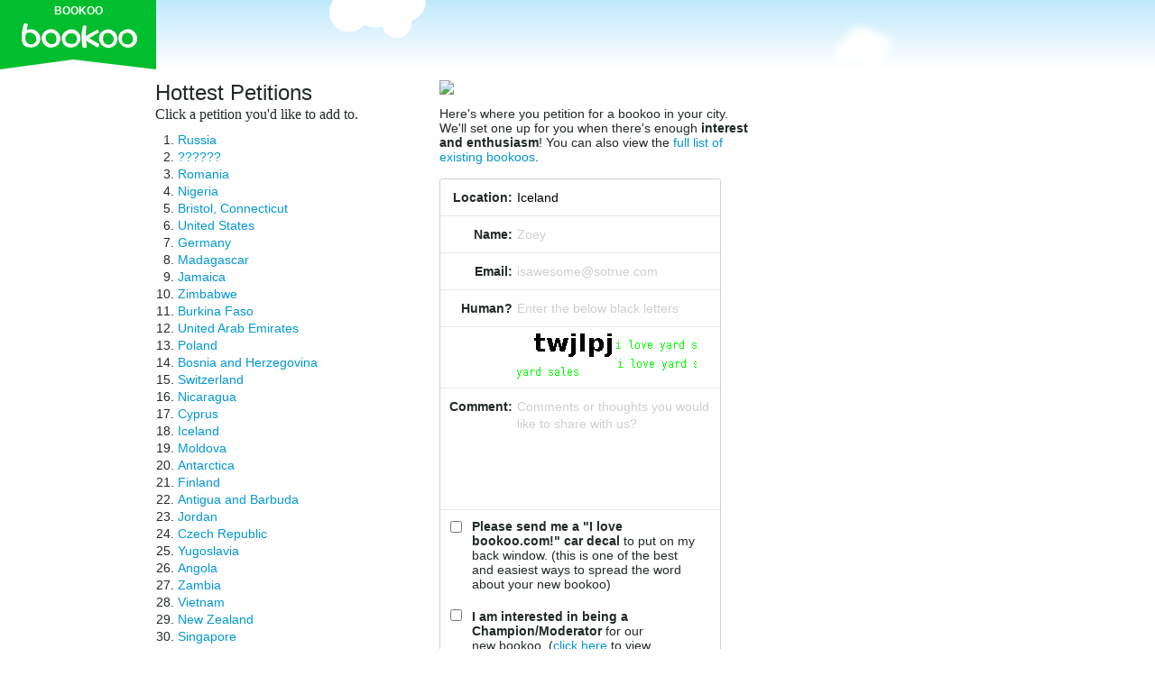

--- FILE ---
content_type: text/html;charset=UTF-8
request_url: http://www.bookoo.com/petition.jsp?location=Iceland
body_size: 6458
content:




















		




	<!DOCTYPE html>
<!--[if lt IE 8 ]> <html class="ie7"> <![endif]-->
<!--[if IE 8 ]>    <html class="ie8"> <![endif]-->
<!--[if IE 9 ]>    <html class="ie9"> <![endif]-->
<!--[if (gt IE 9)|!(IE)]><!--> <html> <!--<![endif]-->
<head>
<meta http-equiv="CACHE-CONTROL" content="NO-CACHE" />
<meta http-equiv="EXPIRES" content="-1" />
<meta http-equiv="PRAGMA" content="NO-CACHE" />
<meta http-equiv="content-type" content="text/html;charset=UTF-8" />


<meta property="og:image" content="https://ea260034aa99cabfbb8b-12b5d9afcb28986b95c7391b79ac6a15.r45.cf2.rackcdn.com/bookoo.png"/><meta name="apple-itunes-app" content="app-id=1143099544">
		<meta name="google-play-app" content="app-id=com.bookoo.bkapp">
<meta name="keywords" content="bookoo -  bookoo,  US, online classifieds, yard sale, garage sale" />
	<meta name="description" content="I REALLY want a Bookoo in Iceland. Sign our petition!" />
	<meta property="og:description" content="I REALLY want a Bookoo in Iceland. Sign our petition!" />
	<meta name="title" content="We need a Bookoo in Iceland" />
	<!-- text.header.head -->
	<meta name="google-site-verification" content="ldd7XinckcfZrJdwl0BvMv16iICpzjyv8V1PzHQEZ5E" />
<meta name="google-site-verification" content="8YGw64RcHXmcI3ZzoehnhyoWpikZBtVWHcVfY7Kc_Z0" /><!-- text.header.head2 -->
	<title>We need a Bookoo in Iceland</title>
<meta name="viewport" content="width=device-width, initial-scale=1.0, minimum-scale=1.0, maximum-scale=4.0, user-scalable=yes"><link rel="canonical" href="http://www.bookoo.com/petition.jsp" /><link rel="shortcut icon" href="https://a9b342703822313bd493-9c8de170feb0883ba5649f745b33cd82.ssl.cf2.rackcdn.com/47cd8919ea5bab4537ecc64084751.png" />
		<link rel="icon" href="https://a9b342703822313bd493-9c8de170feb0883ba5649f745b33cd82.ssl.cf2.rackcdn.com/47cd8919ea5bab4537ecc64084751.png" />
<link rel="stylesheet" href="/styles/global.367.css" type="text/css"/><link href='//fonts.googleapis.com/css?family=Domine:700' rel='stylesheet' type='text/css'>
<!--[if IE 8 ]> <link rel="stylesheet" href="/styles/iemedia.116.css" type="text/css"/> <![endif]-->
			<!--[if (gt IE 8)|!(IE)]><!--> <link rel="stylesheet" href="/styles/mediabookoo.283.css" type="text/css"/> <!--<![endif]-->
<link rel="stylesheet" href="/styles/jquery.smartbanner.css" type="text/css"/>
		<link rel="apple-touch-icon" href="https://a9b342703822313bd493-9c8de170feb0883ba5649f745b33cd82.ssl.cf2.rackcdn.com/47a8ce7abd39934537ecc67065606.png"/>
<script type="text/javascript" src="/scripts/jquery-1.10.2.min.js"></script>
		<script type="text/javascript" src="/scripts/jquery-ui-1.10.3.custom.min.js"></script>
		<script type="text/javascript" src="/scripts/jquery-history.js"></script>
		<script type="text/javascript" src="/scripts/modernizr.js"></script>
		<script type="text/javascript" src="/scripts/charts.js"></script>
		<script type="text/javascript" src="/scripts/bookoo.412.js"></script>
		<!--[if IE 8]> <script type="text/javascript" src="/scripts/respond.102.js"></script> <![endif]-->
		<script type="text/javascript" src="/scripts/jquery.smartbanner.js"></script>
</head>
<!-- Google tag (gtag.js) -->
<script async src="https://www.googletagmanager.com/gtag/js?id=G-06TM4R91VL"></script>
<script>
  window.dataLayer = window.dataLayer || [];
  function gtag(){dataLayer.push(arguments);}
  gtag('js', new Date());

  gtag('config', 'G-06TM4R91VL');
</script><body>
		<div class="siteHeight">
		<div class="siteBackground clearFix">
		<div class="siteRelative">
<div class="background top"></div><script>bk.account.profile_picture = "http://6a66e047f3e460001b08-9c8de170feb0883ba5649f745b33cd82.r86.cf2.rackcdn.com/andro.png"</script><div id="headerStage">
			<div id="headerInstage" class="clearFix notLogged">
<a id="titleContainer" class="sprite1" href="/">
			<div id="cityHolder">bookoo</div>	
			</a>
</div>
			<div class="nimbusHolder">
			<div id="nimbus1" class="cloud sprite1 blurred" onclick="bk.view.header.clouds.toggle();"></div>
			<div id="nimbus2" class="cloud sprite1 large" onclick="bk.view.header.clouds.toggle();"></div>
			<div id="nimbus3" class="cloud sprite1 blurred" onclick="bk.view.header.clouds.toggle();"></div>
			<div id="nimbus4" class="cloud sprite1 large" onclick="bk.view.header.clouds.toggle();"></div>
			</div>
			</div>
<noscript>
				Javascript is disabled on your browser.<br>
				Bookoo.com cannot function fully without it.
				</noscript>
<div><!--div style="padding:5px;color:red; background-color:pink;font-weight:bold;">
We're doing some changes on the site in the next few minutes, so if it gets ugly, just be patient.  :-)
</div--></div>


		<div id="middleColumn" class='nosides'>
		<table width="100%"><tr><td>

		<div id="petition" class="clearFix">
		<style>
		#petition	{ max-width: 936px; margin: 0px auto; }
		</style>
		<div class="list">
		<div class="hottest">
		<h2>Hottest Petitions</h2>
		<p>Click a petition you'd like to add to.</p>
		<ol>
		

			<li><a href="petition.jsp?location=Russia">Russia</a>

			</li>

			<li><a href="petition.jsp?location=??????">??????</a>

			</li>

			<li><a href="petition.jsp?location=Romania">Romania</a>

			</li>

			<li><a href="petition.jsp?location=Nigeria">Nigeria</a>

			</li>

			<li><a href="petition.jsp?location=Bristol, Connecticut">Bristol, Connecticut</a>

			</li>

			<li><a href="petition.jsp?location=United States">United States</a>

			</li>

			<li><a href="petition.jsp?location=Germany">Germany</a>

			</li>

			<li><a href="petition.jsp?location=Madagascar">Madagascar</a>

			</li>

			<li><a href="petition.jsp?location=Jamaica">Jamaica</a>

			</li>

			<li><a href="petition.jsp?location=Zimbabwe">Zimbabwe</a>

			</li>

			<li><a href="petition.jsp?location=Burkina Faso">Burkina Faso</a>

			</li>

			<li><a href="petition.jsp?location=United Arab Emirates">United Arab Emirates</a>

			</li>

			<li><a href="petition.jsp?location=Poland">Poland</a>

			</li>

			<li><a href="petition.jsp?location=Bosnia and Herzegovina">Bosnia and Herzegovina</a>

			</li>

			<li><a href="petition.jsp?location=Switzerland">Switzerland</a>

			</li>

			<li><a href="petition.jsp?location=Nicaragua">Nicaragua</a>

			</li>

			<li><a href="petition.jsp?location=Cyprus">Cyprus</a>

			</li>

			<li><a href="petition.jsp?location=Iceland">Iceland</a>

			</li>

			<li><a href="petition.jsp?location=Moldova">Moldova</a>

			</li>

			<li><a href="petition.jsp?location=Antarctica">Antarctica</a>

			</li>

			<li><a href="petition.jsp?location=Finland">Finland</a>

			</li>

			<li><a href="petition.jsp?location=Antigua and Barbuda">Antigua and Barbuda</a>

			</li>

			<li><a href="petition.jsp?location=Jordan">Jordan</a>

			</li>

			<li><a href="petition.jsp?location=Czech Republic">Czech Republic</a>

			</li>

			<li><a href="petition.jsp?location=Yugoslavia">Yugoslavia</a>

			</li>

			<li><a href="petition.jsp?location=Angola">Angola</a>

			</li>

			<li><a href="petition.jsp?location=Zambia">Zambia</a>

			</li>

			<li><a href="petition.jsp?location=Vietnam">Vietnam</a>

			</li>

			<li><a href="petition.jsp?location=New Zealand">New Zealand</a>

			</li>

			<li><a href="petition.jsp?location=Singapore">Singapore</a>

			</li>
		
		</ol>
		</div><!-- hottest -->
		<div class="latest">
		<h2>Latest Petitions</h2>
		<p>Click a petition you'd like to add to.</p>
		<ul>

			<li><a href="petition.jsp?location=Bolivia">Bolivia</a>
		
			</li>

			<li><a href="petition.jsp?location=Singapore">Singapore</a>
		
			</li>

			<li><a href="petition.jsp?location=Algeria">Algeria</a>
		
			</li>

			<li><a href="petition.jsp?location=Algeria">Algeria</a>
		
			</li>

			<li><a href="petition.jsp?location=Algeria">Algeria</a>
		
			</li>

			<li><a href="petition.jsp?location=Algeria">Algeria</a>
		
			</li>

			<li><a href="petition.jsp?location=Algeria">Algeria</a>
		
			</li>

			<li><a href="petition.jsp?location=El Salvador">El Salvador</a>
		
			</li>

			<li><a href="petition.jsp?location=Finland">Finland</a>
		
			</li>

			<li><a href="petition.jsp?location=Ukraine">Ukraine</a>
		
			</li>

			<li><a href="petition.jsp?location=Guatemala">Guatemala</a>
		
			</li>

			<li><a href="petition.jsp?location=Somalia">Somalia</a>
		
			</li>

			<li><a href="petition.jsp?location=United Arab Emirates">United Arab Emirates</a>
		
			</li>

			<li><a href="petition.jsp?location=Antarctica">Antarctica</a>
		
			</li>

			<li><a href="petition.jsp?location=Ukraine">Ukraine</a>
		
			</li>

			<li><a href="petition.jsp?location=Belize">Belize</a>
		
			</li>

			<li><a href="petition.jsp?location=Belize">Belize</a>
		
			</li>

			<li><a href="petition.jsp?location=Finland">Finland</a>
		
			</li>

			<li><a href="petition.jsp?location=Somalia">Somalia</a>
		
			</li>

			<li><a href="petition.jsp?location=El Salvador">El Salvador</a>
		
			</li>

			<li><a href="petition.jsp?location=New Zealand">New Zealand</a>
		
			</li>

			<li><a href="petition.jsp?location=Nicaragua">Nicaragua</a>
		
			</li>

			<li><a href="petition.jsp?location=Iceland">Iceland</a>
		
			</li>

			<li><a href="petition.jsp?location=Finland">Finland</a>
		
			</li>

			<li><a href="petition.jsp?location=Malawi">Malawi</a>
		
			</li>

			<li><a href="petition.jsp?location=Vietnam">Vietnam</a>
		
			</li>

			<li><a href="petition.jsp?location=Nicaragua">Nicaragua</a>
		
			</li>

			<li><a href="petition.jsp?location=Antarctica">Antarctica</a>
		
			</li>

			<li><a href="petition.jsp?location=Vietnam">Vietnam</a>
		
			</li>

			<li><a href="petition.jsp?location=Antarctica">Antarctica</a>
		
			</li>

		</ul>
		</div><!-- latest -->
		</div><!-- list -->
		<div id="petitionForm" class="clearFix">
	
			<img src="https://ea260034aa99cabfbb8b-12b5d9afcb28986b95c7391b79ac6a15.r45.cf2.rackcdn.com/bookoo_petition.png">
			<div class="formTitle">
			Here's where you petition for a bookoo in your city.  We'll set one up for you
			when there's enough <b>interest and enthusiasm</b>!  You can also view the <a href="http://www.bookoo.com">full list of existing bookoos</a>.
			</div>
			
			<form id="petitionform" name="petitionform" class="form clearFix" action="/petition.jsp" method="post">
			<input type="hidden" name="a" value="CREATE">
			
			<div class="formSection">
			<label for="location">Location:</label>
			<div class="inputHolder">
			<input name="location" id="location" class="formInput" type="text" onkeyup="getMatches();" value="Iceland">
			<div class="placeholder">Where do you want a Bookoo?</div>
			</div>
			<div id="petmatches"></div>
			<div id="petlog"></div>
			</div>
			
			<div class="formSection">
			<label for="name">Name:</label>
			<div class="inputHolder">
			<input type="text" name="name" id="name" class="formInput" value="">
			<div class="placeholder">Zoey</div>
			</div>
			</div>
			
			<div class="formSection">
			<label for="email">Email:</label>
			<div class="inputHolder">
			<input type="text" name="email" id="email" class="formInput" value="">
			<div class="placeholder">isawesome@sotrue.com</div>
			</div>
			</div>
			<!-- 
			<div class="formSection formNote">
			Your address is private.  It will only be used so that we can send you some cards and decals to help you on your way.
			</div>
			
			<div class="clear"></div>
			
			<div class="formSection">
			<label for="address">Address:</label>
			<div class="inputHolder">
			<input type="text" name="address" id="address" class="formInput" value="">
			<div class="placeholder">Your mailing address</div>
			</div>
			</div>
			
			<div class="formSection">
			<label for="city">City:</label>
			<div class="inputHolder">
			<input type="text" name="locCity" id="locCity" class="formInput" value="">
			<div class="placeholder">Oswego</div>
			</div>
			</div>
			
			<div class="formSection">
			<label for="state">State:</label>
			<div class="inputHolder">
			<input type="text" name="state" id="state" class="formInput" value="">
			<div class="placeholder">Illinois</div>
			</div>
			</div>
			
			<div class="formSection">
			<label for="state">ZIP:</label>
			<div class="inputHolder">
			<input type="text" name="zip" id="zip" class="formInput" value="">
			<div class="placeholder">60543</div>
			</div>
			</div>
			-->

			<div class="formSection">
			<label for="human">Human?</label>
			<div class="inputHolder">
			<input class="formInput reset" type="text" name="captchavalue" id="captchavalue">
			<div class="placeholder">Enter the below black letters</div>
			</div>
			</div>
			
			<div class="formSection">
				<img class="captchaImg" src="/captcha.jsp?k=47fa7a2ec2aced4537eaea9175400">
				<input type="hidden" name="k" id="k" value="47fa7a2ec2aced4537eaea9175400">
			</div>
			
			<div class="formSection">
			<label for="comment">Comment:</label>
			<div class="inputHolder">
			<textarea name="comments" id="comments" class="reset formInput"></textarea>
			<div class="placeholder textAreaHolder">Comments or thoughts you would like to share with us?</div>
			</div>
			</div>
			
			<div class="formSection checkSection last">
			<div class="checkHolder">
			<input type="checkbox" class="checkbox" name="decal" id="decal" value="Y" />
			<div class="contents">
			<b>Please send me a "I love bookoo.com!" car decal</b> to put on my back window.  
			 (this is one of the best and easiest ways to 
			spread the word about your new bookoo)
			</div>
			</div>
			
			<div class="checkHolder">
			<div class="contents">
			
			<input type="checkbox" class="checkbox" id="champion" name="champion" value="Y"  style="margin-top: 0px;"> 
			<b>I am interested in being a Champion/Moderator</b> for our new bookoo.
			(<a href="" onclick="window.open('bookoomod.jsp','mod','width=400,height=500,scrollbars=1');return false;">click here</a> to view Champion Guidelines in a new window)
			</div>
			</div>
			</div>
	
			<input class="green button submit full" type="submit" name="submiteroo" id="submiteroo" value="Sign the Petition!">
			</form>

		</div><!-- petitionForm -->
		</div>
		
		</td></tr></table>
		</div>

	<script type="text/javascript">
		setTimeout(function(){var a=document.createElement("script");
		var b=document.getElementsByTagName("script")[0];
		a.src=document.location.protocol+"//dnn506yrbagrg.cloudfront.net/pages/scripts/0013/6007.js?"+Math.floor(new Date().getTime()/3600000);
		a.async=true;a.type="text/javascript";b.parentNode.insertBefore(a,b)}, 1);
		</script>
<div class="clear"></div>
		<div class="footerSplit"></div>
<div class="footerV2 global">
			<div class="centeredContainer">
			<p class="p1">Join the <b>2,748,755</b> happy neighbors and get started selling and saving!<p>
			<p class="p2">There's even a <b>"You Must Be Happy"</b> Guarantee.
			
			<div class="badges clearFix">
			<div class="badge norton">
			<div class="sprite medium nortonIcon"></div>
			<div class="title">Local</div>
			<div class="units">Buy & Sell</div>
			</div>
			
			<a class="badge fb" href="https://www.facebook.com/GoBookoo">
			<div class="sprite medium facebookLogo"></div>
			<div class="title">94,000+</div>
			<div class="units">Followers</div>
			</a>
			
			<div class="badge bookooCount">
			<div class="sprite medium bookooLogo"></div>
			<div class="title">2,748,755</div>
			<div class="units">Neighbors</div>
			</div>
			
			<div class="badge family">
			<div class="sprite medium family"></div>
			<div class="title">Family</div>
			<div class="units">Friendly</div>
			</div>
			</div>
	
	
			<div class="links clearFix">
	  		<ul class="linkList padLater">
			<h5>Help</h5>
			<a href="/demo.jsp">What is Bookoo?</a>
			<a href="/demo.jsp">How to Bookoo</a>
	 		<a href="/faqshow.jsp">FAQ</a>
			<a href="/contactus.jsp">Contact Us</a>
	 		<a href="/sponsor.jsp">Advertise</a>
			</ul>
			<ul class="linkList">
	 		<h5>Share Bookoo</h5>
			<a href="/decal.jsp">Decals</a>
			<a href="/cards.jsp">Cards</a>
	 		<a href="/promo1.jsp">Invite Friends</a>
			</ul>
			<ul class="linkList padLater">
			<h5>Other Info</h5>
	<a class="link" href="/privacy.jsp">Privacy Policy</a>
			<a class="link" href="/agree.jsp">User Agreement</a>
	<div id="mediaSwitch" onclick="bk.view.changeMedia('OFF');bk.track.save('MEDIA_OFF');"> Switch to desktop</div></ul>
			<ul class="linkList">
	 		<h5>About</h5>
	 		<a href="/about.jsp">About Us</a>
			<a href="http://www.bookoo.com">Bookoo locations</a>
	 		<a class="link" href="/petition.jsp">Request a Bookoo</a>
	 		<!--<a href="http://blog.bookoo.com/">Blog</a>-->
	<a href="/scholarships">Scholarships</a></ul>
			</div>
			
			<p class="bookooAddress">
			&copy;2026 Bookoo, Inc. 2270 US Highway 30, Oswego, IL 60543. <b>Dedicated to our families.</b>
			</p>
	
			</div>
			</div>
<script type="text/javascript">
	var _gaq = _gaq || [];
	var a_spec = 'UA-6886700-1';

		_gaq.push(['_setAccount', 'UA-6886700-1']);
		_gaq.push(['_trackPageview']);
		_gaq.push(['b._setAccount', 'UA-6886700-23']);
		//_gaq.push(['b._setDomainName', 'bookoo.com']);
		_gaq.push(['b._trackPageview']);

	(function(){
		var ga = document.createElement('script'); ga.type = 'text/javascript'; ga.async = true;
		ga.src = ('https:' == document.location.protocol ? 'https://ssl' : 'http://www') + '.google-analytics.com/ga.js';
		var s = document.getElementsByTagName('script')[0]; s.parentNode.insertBefore(ga, s);
	})();
	
	function tpp(){
		// alert("test");
		_gaq.push(['_trackPageview', '/PayPal']);
		_gaq.push(['b._trackPageview', '/PayPal']);
	}
	function trackClick(msg){
		_gaq.push(['_trackPageview', msg]);
		_gaq.push(['b._trackPageview', msg]);
	}
	function trackEvent(category, action, label){
		_gaq.push(['_trackEvent',category, action, label]);
	}
	function sleep(ms){
		var dt = new Date();
		dt.setTime(dt.getTime() + ms);
		while (new Date().getTime() < dt.getTime());
	}
</script>
<!-- Google Code for Remarketing Tag -->
<!--------------------------------------------------
Remarketing tags may not be associated with personally identifiable information or placed on pages related to sensitive categories. See more information and instructions on how to setup the tag on: http://google.com/ads/remarketingsetup
--------------------------------------------------->
<script type="text/javascript">
var google_tag_params = {
ecomm_prodid: 'REPLACE_WITH_VALUE',
ecomm_pagetype: 'REPLACE_WITH_VALUE',
ecomm_totalvalue: 'REPLACE_WITH_VALUE'
};
</script>
<script type="text/javascript">
/* <![CDATA[ */
var google_conversion_id = 1071325820;
var google_custom_params = window.google_tag_params;
var google_remarketing_only = true;
/* ]]> */
</script>
<script type="text/javascript" src="//www.googleadservices.com/pagead/conversion.js">
</script>
<noscript>
<div style="display:inline;">
<img height="1" width="1" style="border-style:none;" alt="" src="//googleads.g.doubleclick.net/pagead/viewthroughconversion/1071325820/?value=0&amp;guid=ON&amp;script=0"/>
</div>
</noscript>


<script type="text/javascript">
adroll_adv_id = "NE77XV5WUZFTZGXUYAUJAQ";
adroll_pix_id = "G2F6DYIAOZGXLNBLNQ6DJL";
(function (){
var oldonload = window.onload;
window.onload = function(){
   __adroll_loaded=true;
   var scr = document.createElement("script");
   var host = (("https:" == document.location.protocol) ? "https://s.adroll.com" : "http://a.adroll.com");
   scr.setAttribute('async', 'true');
   scr.type = "text/javascript";
   scr.src = host + "/j/roundtrip.js";
   ((document.getElementsByTagName('head') || [null])[0] ||
    document.getElementsByTagName('script')[0].parentNode).appendChild(scr);
   if(oldonload){oldonload()}};
}());
</script>
<script>(function() {
  var _fbq = window._fbq || (window._fbq = []);
  if (!_fbq.loaded) {
    var fbds = document.createElement('script');
    fbds.async = true;
    fbds.src = '//connect.facebook.net/en_US/fbds.js';
    var s = document.getElementsByTagName('script')[0];
    s.parentNode.insertBefore(fbds, s);
    _fbq.loaded = true;
  }
  _fbq.push(['addPixelId', "285071404990557"]);
})();
window._fbq = window._fbq || [];
window._fbq.push(["track", "PixelInitialized", {}]);
</script>
<noscript><img height="1" width="1" border="0" alt="" style="display:none" src="https://www.facebook.com/tr?id=285071404990557&amp;ev=NoScript" /></noscript>

<div id="floater"></div>
		<audio height="0" width="0" id="messageSound" src="/scripts/cuckoo3.mp3"></audio>
		<script>
		$(document).ready(function(){
			bk.general.ready();

				$.smartbanner({
					  title: "Bookoo", 
					  author: "Bookoo", 
					  price: 'FREE',
					  appStoreLanguage: 'us',
					  inAppStore: 'On the App Store',
					  inGooglePlay: 'In Google Play',
					  button: 'VIEW',
					  scale: 'auto',
					  speedIn: 300,
					  speedOut: 400,
					  daysHidden: 15,
					  daysReminder: 90,
					  hideOnInstall: true,
					  layer: false,
					  iOSUniversalApp: true,      
					  appendToSelector: 'body',
					  onInstall: function() {
						  bk.track.save("CLICK_APP_VIEW");
					  },
					  onClose: function() {
						  bk.track.save("CLICK_APP_CLOSE");
					  }
					});

		});
		</script>
		</div>
		</div>
</div>
		</body>
		</html>


<script>
function getMatches(){
	var t = document.petitionform.location.value;
	//log("searching for: "+t);
	if(t.length>3){
		//log("url:"+url);
		$.get('/petitionmatcher.jsp?w='+t, 
			function(data){
			    response = data;
			    var ee = document.getElementById("petmatches");
			    if(response.indexOf("Matching")>=0){
				    ee.innerHTML = response;
				    ee.style.display="block";
			    }else{
			    	ee.style.display="none";
			    }
		  });
	}//if >3
}
function log(w){
	document.getElementById("petlog").innerHTML=w;
}
function selectMatch(city){
	document.petitionform.location.value = city;
}
</script>


--- FILE ---
content_type: application/javascript;charset=UTF-8
request_url: http://www.bookoo.com/scripts/bookoo.412.js
body_size: 69187
content:
$.ajaxSetup({ cache: false });
if(!console){ var console = {log:function(){}} }

var bk = {};

bk.iBucket = function(){
	return {
		loading: "https://a9b342703822313bd493-9c8de170feb0883ba5649f745b33cd82.ssl.cf2.rackcdn.com/47a02a1d147d524537ecc65366738.gif",
		defaultProfilePic: "https://a9b342703822313bd493-9c8de170feb0883ba5649f745b33cd82.ssl.cf2.rackcdn.com/47a02a1d17e4d04537ecc68166797.png",
		basicMapMarker: "https://a9b342703822313bd493-9c8de170feb0883ba5649f745b33cd82.ssl.cf2.rackcdn.com/47a02a1d19a6bb4537ecc67820712.png",
		meMapMarker: "https://a9b342703822313bd493-9c8de170feb0883ba5649f745b33cd82.ssl.cf2.rackcdn.com/47a02a1d1f49b34537ecc62283522.png",
		noPhoto: "https://a9b342703822313bd493-9c8de170feb0883ba5649f745b33cd82.ssl.cf2.rackcdn.com/47a02a1d1c86a14537ecc66251798.png"
	}
}();

bk.general = function(){
	var general = {};
	
	var error_timer;
	var current_scroll;
	
	general.ready = function(){		
		bk.utils.setPlaceHolders();
		bk.overlay.ready();
		bk.view.header.ready();
		bk.search.ready();
		bk.view.sides.left.tip.show();
		bk.following.cookie.synch();
	}
	
	general.displayError = function(obj){
		$(".temp_error").remove();
		window.clearTimeout(error_timer);
		var error = document.createElement("div");
		$(error).addClass("temp_error").html(obj.message).click(function(){ $(this).remove(); });
		
		if(obj.css){
			$(error).css(obj.css);
		}
		if(obj.target){
			if(obj.append){
				$(obj.target).append(error);
			}else if(obj.before){
				$(obj.target).before(error);
			}else if(obj.after){
				$(obj.target).after(error);
			}
		}else{
			$(error).addClass("popup");
			$("body").append(error);
		}

		if(obj.focus){
			var input = $(obj.target).find("input");
			if(input.length>0) $(input).focus();
		}
		
		if(!obj.delay) obj.delay = 4000;
		error_timer = setTimeout(function(){ $(error).slideUp(function(){ $(this).remove(); }); },obj.delay);
	}
	
	general.displayOLDError = function(info){
		$(".error").remove();
		var error = document.createElement("div");
		$(error).addClass("error oneLine").text(info.message);
		if(info.css) $(error).css(info.css);
		if(info.append) $(info.target).append(error);
		else if(info.after)  $(info.target).after(error);
		else $(info.target).before(error);
		setTimeout(function(){ $(error).slideUp(); },5000);
	}

	window.onerror=function(message, file, line){logError(file, line, message);};
	var errors = 0;
	function logError(file, line, message){
		try{
			if(!file.match("bookoo\....\.js")) return;
			var parms = {a:"jserror",file:document.URL, line:line, message:message};
			$.post("/mapi_error.jsp", parms, function(data){},"json");
			errors++;
			if(errors>2) logError = function(){};
		}catch(Err){
			logError = function(){};
		}
	}
	
	general.freeze = function(){
		current_scroll = $(window).scrollTop();
		$(".siteBackground").css({"position":"fixed","top":current_scroll*-1});
		$(window).scrollTop(0);
	}
	
	general.unfreeze = function(){
		$(".siteBackground").removeAttr("style");
		$(window).scrollTop(current_scroll);
	}
	
	return general;
}();

bk.utils = function(){
	var utils = {};
	
	utils.stopEvent = function(e){
		if(!e) var e = window.event;
		if(e.preventDefault) e.preventDefault();	
		else e.returnValue = false;
	}
	
	utils.stopBubble = function(e){	 
		if(!e) var e = window.event;
		if(e.stopPropagation) e.stopPropagation();
		else e.cancelBubble = true;
	}
	
	utils.setPlaceHolders = function(){
		var array = $(".form").find(".inputHolder");
		
		for(var i = 0; i < array.length; i++){
			if($(array[i]).children(".formInput").val() != "") $(array[i]).children(".placeholder").hide();
		}
		
		$(".placeholder").each(function(){
			if(!$(this).hasClass("set")){
				$(this).addClass("set").click(function() {
					if($(this).parent().hasClass("copyPaste")) $(this).hide();
					$(this).parent().find(".formInput").focus();
				});
			}
		});
		
		$(".formInput:not([type=date])").each(function(){
			if(!$(this).hasClass("set")){
				$(this).addClass("set").keydown(function() {
					$(this).parent().children(".placeholder").hide();
				}).focusout(function() {
					if($(this).val() == "") $(this).parent().children(".placeholder").fadeIn(250);
				});
			}
		});
	}
	
	utils.checkPlaceHolders = function(div){
		var inputs = $(div).find(".formInput");
		
		for(var i = 0; i < inputs.length; i++){
			var placeholder = $(inputs[i]).parent().find(".placeholder");
			
			if($(inputs[i]).val()==""){
				$(placeholder).show();
			}else{
				$(placeholder).hide();
			}
		}
	}
	
	utils.getFormData = function(form){
		var obj = {};
		
		var parms = $(form).serializeArray();
		
		for(var i = 0; i < parms.length; i++){
			var o = parms[i];
			if(o.value.length>0) obj[o.name] = o.value;
		}

		return obj;
	}
	
	utils.isNumber = function(evt){
	   var charCode = (evt.which) ? evt.which : event.keyCode
	   if(charCode > 31 && (charCode < 48 || charCode > 57)) return false;
	
	   return true;
	}
	
	utils.numberOfObectsInObject = function(object){
		var count = 0;
		
		for(var key in object){
			if(object.hasOwnProperty(key)) count++;
		}
		
		return count;
	}
	
	return utils;
}();

bk.geocode = function(){
	var geocode = {};
	
	var geocoder = null;
	
	geocode.get = function(address, callback){
		if(!geocoder) geocoder = new google.maps.Geocoder();
		
    	geocoder.geocode({'address': address}, function(results, status){
    		var obj = null;
    		
			if(status == google.maps.GeocoderStatus.OK){
				obj = {streetAddress:"",city:"",state:"",zip:""};

				var a = {};
				var comps = results[0].address_components;
				for(var j=0;j<comps.length;j++){
					var comp = comps[j];
					if(match('street_number',comp.types)) a.number = comp.long_name;
					if(match('route',comp.types)) a.name = comp.long_name;
					if(match('locality',comp.types)) obj.city = comp.long_name;
					if(match('administrative_area_level_1',comp.types)) obj.state = comp.short_name;
					if(match('postal_code',comp.types)) obj.zip = comp.long_name;	
				}
				
				var address = "";
				if(a.number) address = a.number+" ";
				if(a.name) address += a.name;
				
				obj.streetAddress = address;
				obj.lat = results[0].geometry.location.lat();
				obj.lng = results[0].geometry.location.lng();
      		}

			callback(obj);
		});		
    	
    	function match(val, array){
			if(array){
				for(var i=0;i<array.length;i++){
					if(array[i]==val) return true;
				}
			}
			return false;
		}
	}
	
	return geocode;
}();

bk.google = function(){
	var gmaps = {};
	
	var wait_for_google = 0;
	gmaps.ready = "";
	
	gmaps.check = function(){
		if(wait_for_google>40){
			gmaps.ready = "CANCELED";
		}else if(typeof google === 'undefined' || typeof google.maps === 'undefined' || typeof google.maps.Map === 'undefined'){
			gmaps.ready = "WAITING";
			
			wait_for_google++;
			setTimeout(function(){
				gmaps.check();
			},100);
		}else{
			gmaps.ready = "TRUE";
		}
	}

	gmaps.generateMap = function(id, options, src){
		if(!src) src = "undefined";
		var map = new google.maps.Map(document.getElementById(id), options);
		
		$.getJSON("/mapi.jsp",{a:"GOOGLEMAPLOAD",src:src},function(){})
		
		return map;
	}
	
	return gmaps;
}();

bk.location = function(){
	var location = {};
	
	var map = null;
	var geo_center = null;
	var loadCreated = false;
	
	location.mLat;
	location.mLng;
	
	location.create = function(target, lat, lng, zoom, src){
		if(!zoom) zoom = 15;
		$(".mapHolder, .mapHolder .centerMarker").show();
		$("#map_canvas .loader").remove();
		
		var myOptions = {
		    zoom: zoom,
		    mapTypeControl:false,
		    streetViewControl:false
		}
		
		if(lat && lng){
			myOptions.center = new google.maps.LatLng(lat, lng);
		}
		
		map = bk.google.generateMap(target, myOptions, src);
	}
	
	location.resize = function(){
		if(!map) return;
		var c = map.getCenter();
		google.maps.event.trigger(map, 'resize');
		map.setCenter(c);
	}
	
	location.loading = function(){
		if(loadCreated) return;
		loadCreated = true;
		var img = document.createElement("img");
		$(img).attr("src",bk.iBucket.loading).addClass("loader");
		$("#map_canvas").append(img);
	}
	
	location.canceled = function(){
		$("#map_canvas .loader").remove();
		$(".mapHolder .doubleCheck").remove();
	}
	
	location.freeze = function(){
		if(!map) return;
		
		map.setOptions({
			zoomControl: false,
			scrollwheel: false,
			draggable: false,
			mapTypeControl:false,
			streetViewControl:false
		});
	}
	
	location.unfreeze = function(){
		if(!map) return;
		
		map.setOptions({
			zoomControl: true,
			scrollwheel: true,
			draggable: true,
			mapTypeControl:false,
			streetViewControl:false
		});
	}
	
	location.find = function(form, callback){
		var parms = {};
		
		if($(form).hasClass("form")){
			parms = bk.utils.getFormData(form);
			if(parms.address) parms.streetAddress = parms.address;
		}else{
			parms.streetAddress = $("#address").val();
			if(!parms.streetAddress) parms.streetAddress = $("#streetAddress").val();
			parms.city = $("#city").val();
			parms.state = $("#state").val();
			parms.zip = $("#zip").val();
		}
		
		var loc = "";
		if(parms.streetAddress) loc += parms.streetAddress+" ";
		if(parms.city) loc += parms.city+" ";
		if(parms.state) loc += parms.state+" ";
		if(parms.zip) loc += parms.zip;
		if(parms.country) loc += " "+parms.country;
		
		bk.geocode.get(loc, setMap);
		
		function setMap(obj){
			if(obj){
				if(map) map.setCenter(new google.maps.LatLng(obj.lat, obj.lng));
				geo_center = {lat:obj.lat,lng:obj.lng};
			}

			callback(obj);
		}
	}
	
	location.get = function(){
		var obj = {};
		
		if(map){
			var center = map.getCenter();

			obj.lat = center.lat();
			obj.lng = center.lng();
		}else{
			obj = geo_center;
		}

		return obj;
	}
	
	location.setLocationMarker = function(){
		if(!map) return;
		
		var image = new google.maps.MarkerImage(
			bk.iBucket.basicMapMarker,
		    null,
		    new google.maps.Point(0,0),
			new google.maps.Point(13,26)
		);
		
		var marker = new google.maps.Marker({
			position: map.getCenter(), 
			map: map, 
			title:"",
			icon: image
		});
	}
	
	location.setRadius = function(){
		if(!map) return;
		
	   var circleOptions = {
			strokeColor: '#54A957',
			strokeOpacity: 0.8,
			strokeWeight: 2,
			fillColor: '#54A957',
			fillOpacity: 0.35,
			map: map,
			center: map.getCenter(),
			radius: 22526
		};
			
		map.circle = new google.maps.Circle(circleOptions);
	}
	
	location.changeRadius = function(rad){
		if(!map) return;
		
		map.circle.setRadius(rad);
	}
	
	return location;
}();

bk.newaccount = function(){
	var newaccount = {};
	
	var account_created = false;
	var typing_timer;
	var created_email;
	
	newaccount.setUnload = function(){
		$(window).unload(function() {
			if(newaccount.emails.valid_email && !account_created){
				//a valid email was entered and they did not complete
				var inputs = $(".createAccount #newaccount_form").serializeArray();
				var fields = "";
				
				for(var i = 0; i < inputs.length; i++){
					if(inputs[i].value==""){
						if(fields.length>0) fields += ",";
						fields += inputs[i].name;
					}
				}
				
				$.getJSON("/mapi.jsp",{a:"NEWEMAILINCOMPLETE",fields:fields,email:newaccount.emails.valid_email},function(data){});
			}
		});
	}
	
	newaccount.create = function(form, event){
		bk.utils.stopEvent(event);
		
		if(!isValid(form)) return;
		
		var submit = $(form).find("input[type=submit]");
		$(submit).css({pointerEvents:"none",opacity:"0.6",cursor:"auto"}).prop("disabled", true);
		
		var parms = bk.utils.getFormData(form);

		$.getJSON("/mapi.jsp",
			parms,
			function(data){
				if(data.response.code == 200 || data.response.code == 310){
					account_created = true;
					
					if(data.response.content.new_global_acct){
						bk.cookie.create("iamnewaccount",true);
						trackClick("NEWGLOBALACCT");
					}

			  		bk.cookie.create("accountID",data.response.content.account_id);
			  		bk.cookie.create("cc",data.response.content.cc);
					
					window.location = "/account.jsp";
				}else{
					bk.general.displayError({message:data.response.message,target:".createAccount .form", append:true});
				}
			}
		).always(function(){
			$(submit).css({pointerEvents:"",opacity:"",cursor:""}).prop("disabled", false);
		});
	
		function isValid(form){
			var valid = true;
			var parms = $(form).serializeArray();
			
			for(var i = 0; i < parms.length; i++){
				var key = parms[i].name,
					value = parms[i].value,
					input = $(form).find("[name="+key+"]");
				
				if(!value && $(input).attr("needed")){
					var target = $(input).parent().parent();
					bk.general.displayError({message:"You must enter "+$(input).attr("needed")+".",target:target, before:true});
					$(input).focus();
					invalid(input);
					valid = false;
					break;
				}
			}
			
			return valid;
		}
		
		function showHowToFilter(span){
			$(span).parent().hide();
			if($(".newAccountEmail").text().indexOf("@gmail.com") != -1){
				$(".howToFilter.gmail").slideDown();
			}else if($(".newAccountEmail").text().indexOf("@yahoo.com") != -1){
				$(".howToFilter.yahoo").slideDown();
			}
		}
	}
	
	newaccount.typing = function(){
    	window.clearTimeout(typing_timer);
    	typing_timer = setTimeout(function(){ bk.location.find("#newaccount_form", complete); }, 1000);
    	
    	function complete(obj){
    		if(obj){
    			$(".createAccount .doubleCheck").show();
    			
    			var form = $("#newaccount_form");
    			
    			for(key in obj){
    				var input = $(form).find("[name="+key+"]");
    				
    				if(!$(input).val()) $(input).val(obj[key]);
    				if(key!="lat" && key!="lng") newaccount.checkInput(input);
    			}
    			
    			bk.utils.checkPlaceHolders(form);
    		}else{
    			//could not map
    		}
    	}
	}
	
	newaccount.emails = function(){
		var emails = {};
		var values = {email:"",email2:""};
		
		emails.valid_email = "";
		
		emails.check = function(input, compare){
			var other = $(compare);
			var id = $(input).attr("id")
			
			var val = $(input).val();
			
			if(!val){
				undecided(input);
				return; //blank
			}
			if(val==values[id]) return; //no change
			
			values[id] = val;
			
			check(input, val, complete);
			
			function complete(){
				var val1 = $(other).val();
				
				if(val1){
					if(val1!=val){		
						invalid(other); //they do not match
					}else{
						valid(other); //they match
					}
				}
			}
		}
		
		function check(input, val, callback){
			var parms = {a:"CHECKEMAIL",email:val};
			
			$.getJSON("/mapi.jsp",
				parms,
				function(data){
					if(data.response.code=="200"){
						emails.valid_email = val;
						valid(input);
						callback();
					}else{
						invalid(input);
						
						explainError(data.response.message, $(input).parent().parent());
					}
				}
			);
		}
		
		return emails;
	}();
	
	newaccount.passwords = function(){
		var passwords = {};	

		passwords.check = function(input, compare){
			var other = $(compare);

			var val = $(input).val();
			
			if(!val){
				undecided(input);
				return; //blank
			}
			
			check(input, val, complete);
			
			function complete(){
				var val1 = $(other).val();
				
				if(val1){
					if(val1!=val){
						invalid(other); //they do not match
					}else{
						valid(other); //they match
					}
				}
			}
		}
		
		function check(input, val, callback){
			if(val.length < 5){
				invalid(input);
				explainError("Password needs to be at least 6 characters", $(input).parent().parent());
			}else if(val.indexOf(' ')>=0){
				invalid(input);
				explainError("Passwords can not contain spaces", $(input).parent().parent());
			}else{
				valid(input);
				callback();
			}
		}

		return passwords;
	}();
	
	newaccount.checkInput = function(input){
		if(!$(input).val()){
			//blank
			undecided(input); 
		}else{
			valid(input);
		}
	}
	
	function explainError(message, target){
		var error = {};
		error.target = target;
		error.before = true;
		error.message = message;
		error.css = {lineHeight:"20px"};
		
		bk.general.displayError(error);	
	}
	
	function undecided(input){
		var status = $(input).parent().parent().find(".status");
		$(status).removeClass("x").removeClass("check");
	}
	
	function valid(input){
		var status = $(input).parent().parent().find(".status");
		$(status).removeClass("x").addClass("check");
	}
	
	function invalid(input){
		var status = $(input).parent().parent().find(".status");
		$(status).removeClass("check").addClass("x");
	}
	
	return newaccount;
}();

bk.cookie = function(){
	var cookie = {};
	
	cookie.create = function(name,value,days) {
		if(days){
			var date = new Date();
			date.setTime(date.getTime()+(days*24*60*60*1000));
			var expires = "; expires="+date.toGMTString();
		}else{
			var expires = "";
		}
		document.cookie = name+"="+value+expires+"; path=/";
	}
	
	cookie.get = function(name) {
		var nameEQ = name + "=";
		var ca = document.cookie.split(';');
		for(var i=0;i < ca.length;i++) {
			var c = ca[i];
			while (c.charAt(0)==' ') c = c.substring(1,c.length);
			if (c.indexOf(nameEQ) == 0) return c.substring(nameEQ.length,c.length);
		}
		return null;
	}
	
	cookie.remove = function(name) {
		cookie.create(name,"",-1);
	}
	
	return cookie;
}();

bk.sound = function(){
	var sound = {};
	
	var enabled;
	var supported;
	
	sound.play = function(audio){
		if(isSupported() && isEnabled()){
			var recentNoise = checkSoundCookie();
			if(recentNoise===null){
				var audio = document.getElementById(audio);
				if(audio){
					audio.play();
					return true;
				}
			}
		}else{
			//no sound
		}
		
		return false;
	}
	
	sound.toggle = function(){
		if(isEnabled()){
			disable();
		}else{
			enable();
		}
	}
	
	function disable(){
		bk.cookie.create("noiseEnabled","false",365);
		enabled = false;
	}
	
	function enable(){
		bk.cookie.remove("noiseEnabled");
		enabled = true;
	}
	
	function isSupported(){
		if(supported===undefined){
			var a = document.createElement('audio');
			supported = !!(a.canPlayType && a.canPlayType('audio/mpeg;').replace(/no/, ''));	
		}
		
		return supported;
	}
	
	function isEnabled(){
		if(enabled===undefined){
			var flag = bk.cookie.get("noiseEnabled");	
			if(flag===null) enabled = true;
			else enabled = false;
		}
		return enabled;
	}

	function checkSoundCookie(){
		var cookie = bk.cookie.get("recentNoise");
		if(cookie===null) bk.cookie.create("recentNoise",true,1);
		setTimeout(function(){ bk.cookie.remove("recentNoise"); },3000);
		return cookie;
	}	
	
	return sound;
}();

bk.account = function(){
	var account = {};
	
	var resent = 0;
	account.profile_picture = bk.iBucket.defaultProfilePic;
	
	account.unblockMessages = function(div, ogid){
		$(div).css({"opacity":"0.0","cursor":"auto"});
		
		bk.ajax.messages.unblock(ogid, callback);
		
		function callback(data){
			if(data.response.code == "200"){
				$(div).parent().slideUp(function(){
					$(this).remove();
					if($(".table.messagesBlock .row").length == 1) $(".table.messagesBlock .row.none").show();
				});
			}else{
				$(div).removeAttr("style");
				alert(data.response.message);
			}
		}
	}
	
	account.noMoreBirthday = function(div){
		$(div).parent().slideUp(function(){ $(this).remove(); });
		bk.cookie.create("birthdayDone","true",8);
	}
	
	account.resendConfirmation = function(div, email){
		if(resent>1){
			$(div).removeClass("link").removeAttr("onclick").html("Something must be wrong.  <a href='/contactus.jsp'>Contact us</a> and we will help you through this :)").css({display:"block",margin:"10px 0px"});
		}else{
			bk.ajax.account.resendConfirmation(email, callback);
		}
		
		function callback(data){
			if(data.response.code=="200"){
				resent++;
				$(div).css({"pointerEvents":"none","opacity":"0.6"});
				setTimeout(function(){ $(div).removeAttr("style"); }, 6000);
				bk.general.displayError({message:"We sent you another confirmation",target:$(div).parent(),after:true});
			}else{
				bk.general.displayError({message:data.response.message,target:$(div).parent(),after:true});
			}	
		}
	}
	
	account.update = function(form,event,stay){
		bk.utils.stopEvent(event);
		
		if(!isValid(form)) return;
		
		var parms = bk.utils.getFormData(form);
		
		var submit = $(form).find(".submit");
		$(submit).css("opacity","0.6").prop("disabled",true).val("Saving...");
	
		$.getJSON("/mapi.jsp",
			parms,
			function(data){
				if(data.response.code=="200"){
					
					bk.account.progress.update(data.response.content.progress);
					if(stay){
						$(submit).val("Account updated!");
						setTimeout(function(){
							$(submit).prop("disabled",false).fadeTo("slow",1.0).val("Save Changes");
						},3000);
					}else{
						$(form).slideUp();
					}
				}
			}
		);
	}
	
	account.images = { allowed: 0};
	
	account.location = function(){
		var location = {};
		
		var typing_timer;
		
		location.submit = function(form,event){
			bk.utils.stopEvent(event);
			
			var parms = bk.utils.getFormData(form);
			var submit = $(form).find(".submit");
			bk.ajax.account.updateAddress(parms, callback);
			
			function callback(state, data){
				if(state=="INVALID"){
					bk.general.displayError(data);
				}else if(state=="VALID"){
					$(submit).css("opacity","0.6").prop("disabled",true).val("Saving...");
				}else if(state=="SUCCESS"){
					if(data.response.code=="200"){
						$(submit).val("Account updated!");
						bk.account.progress.update(data.response.content.progress);
					}
				}else if(state=="ALWAYS"){
					setTimeout(function(){ $(submit).prop("disabled",false).fadeTo("slow",1.0).val("Save Changes"); },3000);
				}
			}
		}
		
		location.typing = function(){
	    	window.clearTimeout(typing_timer);
	    	typing_timer = setTimeout(function(){ bk.location.find(".updateAddress", complete); }, 1000);
	    	
	    	function complete(obj){
	    		if(obj){
	    			$(".updateAddress .doubleCheck").show();
	    			
	    			var form = $(".updateAddress");
	    			
	    			for(key in obj){
	    				var input = $(form).find("[name="+key+"]");
	    				
	    				if(!$(input).val()) $(input).val(obj[key]);
	    			}
	    			
	    			bk.utils.checkPlaceHolders(form);
	    		}else{
	    			//could not map
	    		}
	    	}
		}
		
		return location;
	}();
	
	account.changeSearchPreference = function(form, event){
		bk.utils.stopEvent(event);
		
		var parms = bk.utils.getFormData(form);
		
		if(parms.ih) parms.ih = 1;
		else parms.ih = 0;
		
		$.getJSON("/mapi.jsp",
			parms,
			function(data){
				if(data.response.code=="200"){
					if(data.response.content.pref) bk.cookie.create("searchLocPref",data.response.content.pref,7);
					if(parms.refresh) location.reload();
				}else{
					//ERROR
				}
			}
		);
	}
	
	account.subscribe = function(){
		var subscribe = {};
		
		subscribe.events = function(input){
			var parms = {};
			
			if($(input).prop("checked"))parms.a = "EVENTDIGESTSUBSCRIBE";
			else parms.a = "EVENTDIGESTUNSUBSCRIBE";
			
			$.getJSON("/mapi.jsp",
				parms,
				function(data){
					if(data.response.code!="200"){
						$(input).prop("checked",false);
						bk.general.displayOLDError({message:data.response.message,target:$(input).parent(),append:true,css:{position:"absolute",bottom:"0px",left:"2px",height:"20px",lineHeight:"20px",width:"286px",margin:"0px"}});
					}
				}
			);
		}
		
		subscribe.items = function(input){
			var parms = {};
			
			if($(input).prop("checked"))parms.a = "ITEMDIGESTSUBSCRIBE";
			else parms.a = "ITEMDIGESTUNSUBSCRIBE";
			
			$.getJSON("/mapi.jsp",
				parms,
				function(data){
					if(data.response.code!="200"){
						$(input).prop("checked",false);
						bk.general.displayOLDError({message:data.response.message,target:$(input).parent(),append:true,css:{position:"absolute",bottom:"0px",left:"2px",height:"20px",lineHeight:"20px",width:"286px",margin:"0px"}});
					}
				}
			);
		}
		
		subscribe.dynamic = function(input){
			var parms = {};
			parms.type = $(input).attr("name");
			parms.a = "SETSUBSCRIPTION";
			if($(input).prop("checked")) parms.pref = "ALL";
			else parms.pref = "NONE";
			$.getJSON("/mapi.jsp",
				parms,
				function(data){
					if(data.response.code!="200"){
						$(input).prop("checked",false);
						bk.general.displayOLDError({message:data.response.message,target:$(input).parent(),append:true,css:{position:"absolute",bottom:"0px",left:"2px",height:"20px",lineHeight:"20px",width:"286px",margin:"0px"}});
					}
				}
			);
		}
		
		return subscribe;
	}();
	
	account.SMS = function(){
		var SMS = {};
		
		SMS.id;
		SMS.carrier = "";
		SMS.phoneNumber = "";
		SMS.status = "";
		SMS.config = "";
		SMS.available = true;
		
		SMS.ready = function(){
			if(this.available){
				$(".mobilenum").html(this.phoneNumber);
				$(".mobileCarrier").html(this.carrier);
				
				if(this.status==="ACTIVE" && this.config==="NONE") $(".white.button.activate").show();
				if(this.status==="ACTIVE" && this.config==="ALL") $(".white.button.hold").show();
				if(this.status==="PENDING") $(".SMSconfirm, .white.button.resend").show();
			}
		}
		
		SMS.enable = function(input){
			if($(input).val().length>0){
				$("#number,.mobileNumber .submit").prop("disabled",false);
			}else{
				$("#number,.mobileNumber .submit").prop("disabled",true);
			}
		}
		
		SMS.add = function(form,event){
			bk.utils.stopEvent(event);
			var parms = $(".mobileNumber").serializeArray();
			
			$(".mobileNumber input[type=submit]").css({opacity:"0.6",pointerEvents:"none"});
			
			$.getJSON("/mapi.jsp",
				parms,
				function(data){
					if(data.response.code=="200"){
						$(".mobilenum").html(data.response.content.number);
						$(".mobileCarrier").html(data.response.content.carrier);
						SMS.id = data.response.content.id;
						$(".mobileConfirm, .SMSconfirm,.white.button.resend").show();
						$(".mobileNumber, .white.button.activate, .white.button.hold").hide();
						$(".mobileNumber")[0].reset();
						$(".SMSconfirm")[0].reset();
					}else{
						bk.general.displayOLDError({message:data.response.message,target:".setting.mobile",append:true,css:{position:"absolute",bottom:"0px",right:"0px",height:"42px",lineHeight:"42px",width:"280px"}});				
					}
				}
			).always(function(){
				$(".mobileNumber input[type=submit]").removeAttr("style");
			});
		}
		
		SMS.confirm = function(event){
			bk.utils.stopEvent(event);
			var parms = {a:"SMSCONFIRM",mid:this.id,code:$("#mcc").val()};

			$(".SMSconfirm input[type=submit]").css({opacity:"0.6",pointerEvents:"none"});
			
			$.getJSON("/mapi.jsp",
				parms,
				function(data){
					if(data.response.code=="200"){
						$(".SMSconfirm,.white.button.resend").hide();
						$(".white.button.hold").show();
					}else{
						
					}
				}
			).always(function(){
				$(".SMSconfirm input[type=submit]").removeAttr("style");
			});
		}
		
		SMS.resendCode = function(){
			var parms = {a:"SMSRESEND",id:this.id};
			
			$.getJSON("/mapi.jsp",
				parms,
				function(data){
					bk.general.displayOLDError({message:data.response.message,target:".setting.mobile",append:true,css:{position:"absolute",bottom:"10px",left:"10px"}})
				}
			);
		}
		
		SMS.activate = function(){
			var parms = {a:"SMSUNHOLD",id:this.id};

			$.getJSON("/mapi.jsp",
				parms,
				function(data){
					if(data.response.code==="200"){
						$(".white.button.activate").hide();
						$(".white.button.hold").show();					
					}else{
						bk.general.displayOLDError({message:data.response.message,target:".setting.mobile",append:true,css:{position:"absolute",bottom:"10px",left:"10px"}})
					}
				}
			);		
		}
		
		SMS.hold = function(){
			var parms = {a:"SMSHOLD",id:this.id};

			$.getJSON("/mapi.jsp",
				parms,
				function(data){
					if(data.response.code==="200"){
						$(".white.button.activate").show();
						$(".white.button.hold").hide();					
					}else{
						bk.general.displayOLDError({message:data.response.message,target:".setting.mobile",append:true,css:{position:"absolute",bottom:"10px",left:"10px"}})
					}
				}
			);	
		}
		
		SMS.remove = function(){
			var parms = {a:"SMSREMOVE",id:this.id};

			$.getJSON("/mapi.jsp",
				parms,
				function(data){
					if(data.response.code==="200"){
						$(".mobileConfirm").hide();
						$(".mobileNumber").show();
					}else{
						bk.general.displayOLDError({message:data.response.message,target:".setting.mobile",append:true,css:{position:"absolute",bottom:"10px",left:"10px"}})	
					}
				}
			);		
		}
		
		return SMS;
	}();
	
	account.graphics = function(){
		var graphics = {};
		
		var currentEye = 0;
		var cubeRotate = 0;
		var rotateTimeout;
		var mapLoaded = false;
		
		graphics.ready = function(){
			if(!$("html").hasClass("ie7") && !$("html").hasClass("ie8")){
				var div = document.createElement("div");
				if(Modernizr.csstransforms3d && bk.browser.getInternetExplorerVersion()==-1) $(".eye").addClass("threed");
			}
			
			$(".editAccount .toggles .toggle.selected").click();
			
			if(Modernizr.csstransforms3d) $(".odometer").css("visibility","visible");
		}
		
		graphics.rotateEye = function(div, change, form){
			$(".editAccount .toggles .toggle.selected").removeClass("selected");
			$(div).addClass("selected");
			
			if($(".eye").hasClass("threed")){
				window.clearTimeout(rotateTimeout);
				var direction = change - currentEye;
				if(direction==0) return;
				else if(direction==2){
					rotateBack(-1);
				}else if(direction==-2){
					rotateForward(1);
				}else if(direction<0){
					rotateBack(direction);
				}else{
					rotateForward(direction);
				}		
			}else{
				$(".editAccount .form").hide();
				$(form).show();
			}
			
			if(change==2 && !mapLoaded){
				mapLoaded = true;
				loadMap(bk.location.mLat, bk.location.mLng);
			}
		}
		
		function loadMap(lat, lng){
			if(bk.google.ready=="TRUE"){
				bk.location.create('map_canvas', lat, lng, false, "acc_map");
			}else if(bk.google.ready=="CANCELED"){
				bk.location.canceled();
			}else{
				bk.location.loading();
				setTimeout(function(){ loadMap(lat, lng); },100);
			}
		}
		
		function rotateBack(count){
			var transform = calcRotate("-");
			$(".eye").css(bk.graphics.createTransformObject(transform));
			
			count++;
			if(count!=0){
				rotateTimeout = setTimeout(function(){
					rotateBack(count);
				},500);
			}
		}
		
		function rotateForward(count){
			var transform = calcRotate("+");
			$(".eye").css(bk.graphics.createTransformObject(transform));
			
			count--;
			if(count!=0){
				rotateTimeout = setTimeout(function(){
					rotateForward(count);
				},500);
			}
		}
		
		function calcRotate(direction){
			if(direction=="-"){
				if(currentEye == 0) currentEye = 2;
				else currentEye--;
				
				cubeRotate += 120;
			}else{
				if(currentEye == 2) currentEye = 0;
				else currentEye++;
				
				cubeRotate -= 120; 
			}
			
			return "translate3d(0px,0px,-90px) rotateY("+cubeRotate+"deg)";
		}
		
		return graphics;
	}();
	
	account.changeEmail = function(form, event){
		bk.utils.stopEvent(event);
		
		if(!isValid(form)) return;
		
		var parms = bk.utils.getFormData(form);
		
		var submit = $(form).find(".submit");
		$(submit).css("opacity","0.6").prop("disabled",true);
		
		$.getJSON("/mapi.jsp",
			parms,
			function(data){
				bk.general.displayError({message:data.response.message,target:form,append:true,css:{"clear":"both"}});
			}
		).always(function(){
			setTimeout(function(){
				$(submit).fadeTo("slow",1.0).prop("disabled",false);
			},3000);
		});
	};
	
	account.progress = function(){
		var progress = {};
		
		var total = 4.0;
		
		progress.update = function(array){
			if(array.length==0){
				$(".editAccount .progress").hide();
			}else{
				$(".editAccount .progress .text").removeAttr("onclick").unbind();
				var need = array[0];
				var words = "";
				if(need=="thumbnail"){
					words = "Upload a profile picture";
					$(".editAccount .progress .text").click(function(){ $('.toggle.profile').click(); }); 
				}else if(need=="address"){
					words = "Add an address to your account";
					$(".editAccount .progress .text").click(function(){ $('.toggle.location').click(); }); 
				}else if(need=="title"){
					words = "Add a user name to your account";
					$(".editAccount .progress .text").click(function(){ $('.toggle.personal').click(); }); 
				}else if(need=="profile"){
					words = "Write your account profile";
					$(".editAccount .progress .text").click(function(){ $('.toggle.profile').click(); }); 
				}
				
				var percent = (1 - (array.length/total))*100;
				$(".editAccount .progress .text").html(words);
				
				$(".editAccount .progress .bar").append("<div class='part'></div>");
			}
		}
		
		return progress;
	}();
	
	account.password = function(){
		var password = {};
		
		password.change = function(form, event){
			bk.utils.stopEvent(event);
			
			if(!isValid(form)) return;	

			var parms = bk.utils.getFormData(form);
			
			var submit = $(form).find(".submit");
			$(submit).css("opacity","0.6").prop("disabled",true);
			
			$.getJSON("/mapi.jsp",
				parms,
				function(data){
					if(data.response.code=="200"){
						form.reset();
						$(form).find(".placeholder").show();
					}
					
					bk.general.displayOLDError({message:data.response.message,target:form,append:true,css:{"clear":"both"}});
				}
			).always(function(){
				setTimeout(function(){
					$(submit).fadeTo("slow",1.0).prop("disabled",false);
				},3000);
			});
		}
		
		return password;
	}();
	
	account.makeProfile = function(){
		$(".makeProfile").hide();
		$(".history").hide();
		$(".textHolder").show();
		$(".textHolder textarea").focus();
	}
	
	account.updateProfile = function(div){
		if($(div).html()==="Edit"){
			$(div).html("Save");
			$(".editAccount .side .textHolder textarea").focus();
		}else{
			var profile = $("textarea.changeProfile").val();
			if(profile.length>0){
				var parms = {a:"UPDATEACCOUNT",profile:profile};
				
				$(div).css({opacity:"0.6","pointerEvents":"none"});
				
				$.getJSON("/mapi.jsp",
					parms,
					function(data){
						if(data.response.code=="200"){
							data.response.message = "Profile Updated";
							$(div).html("Edit");	
						}
						bk.general.displayOLDError({message:data.response.message,target:".textHolder",append:true,css:{position:"absolute",bottom:"0px",right:"0px",height:"24px",lineHeight:"24px",width:"286px"}});
						bk.account.progress.update(data.response.content.progress);
					}
				).always(function(){
					$(div).removeAttr("style");
				});
			}else{
				bk.general.displayOLDError({message:"You must enter a profile",target:".textHolder",append:true,css:{position:"absolute",bottom:"0px",right:"0px",height:"24px",lineHeight:"24px",width:"286px"}});
			}			
		}
	}
	
	account.picture = function(){
		var picture = {};
				
		picture.setForm = function(){
			var o = {form:$(".addProfilePicture"), callback:callback, destination:"/mapi.jsp", action:"ADDPROFILEPIC"};
			var input = bk.upload.getInput(o);
			if(input){
				var div = document.createElement("div");
				$(div).addClass("button white upload").append(input).append("Change");
				$(".editAccount .form.updatePicture .addProfilePicture").append(div);
			}
			
			function callback(type, obj){
				if(type=="PROGRESS"){
					picture.startUpload();
				}else{
					picture.endUpload(type,obj.response.content.picture,obj.response.content.progress);
				}
			}
		}
		
		picture.startUpload = function(){
			$(".button.orange.uploading").show();
		}
		
		picture.endUpload = function(type, picture, progress){
			$(".button.orange.uploading").hide();
			
			if(type=="SUCCESS"){
				$("#profileHolder .updatePicture").addClass("hasPic");
				$("#profileHolder .updatePicture .picHolder").css("background-image","url('"+picture+"')");
				bk.account.progress.update(progress);
			}else if(type=="FAILED"){
				//TODO:
			}
		}
		
		picture.remove = function(){
			var parms = {a:"DELETEPROFILEPIC"};
			
			$.getJSON("/mapi.jsp",
				parms,
				function(data){
					if(data.response.code=="200"){
						$("#profileHolder .updatePicture").removeClass("hasPic");
						$("#profileHolder .updatePicture .picHolder img").attr("src",bk.iBucket.defaultProfilePic).unbind("load").removeAttr("onload").load(function(){
							bk.image.center(this,1,300,300);
						});
					}else{
						bk.general.displayOLDError({message:data.response.message,target:".editAccount .picHolder"});
					}
				}
			);
		}
		
		return picture;
	}();
	
	account.login = function(){
		var login = {};
		
		login.submit = function(e,p,success_msg_div,error_msg_div, success_show, success_hide, error_show, error_hide){
			var parms = {a:"LOGIN",email:e,password:p};
			$.getJSON("/mapi.jsp",
				parms,
				function(json){
			  		var code = json.response.code;var msg =  json.response.message;
			  		if(code=="200"){
				  		if(success_msg_div) $(success_msg_div).html("<span style='color:red;font-weight:bold'>"+msg+"</span>");
				  		if(success_hide) $(success_hide).slideUp('fast');
				  		if(success_show) $(success_show).slideDown('fast');
				  		bk.cookie.create("accountID",json.response.content.account_id);
				  		bk.cookie.create("cc",json.response.content.cc);
			  		}else{
				  		if(error_msg_div) $(error_msg_div).html(msg);
				  		if(error_hide) $(error_hide).slideUp('fast');
				  		if(error_show) $(error_show).slideDown('fast');
					}
				}
			);
			return false;
		}
		
		return login;
	}();
	
	account.welcome = function(){
		var welcome = {};
		
		var tracked = false;
		
		welcome.show = function(div, mouse){
			if(mouse && $(window).width() < 1001) return;
			if(mouse){}
			else{
				if(!tracked){
					tracked = true;
					bk.track.save("WELCOME_CLICK");
				}
			}
			if($(div).parent().hasClass("selected")){
				$(".welcome .QAHolder.selected").find(".answer").slideToggle("fast");
				$(".welcome .QAHolder").removeClass("selected");
			}else{
				$(".welcome .QAHolder.selected").find(".answer").slideToggle("fast");
				$(".welcome .QAHolder").removeClass("selected");
				$(div).parent().addClass("selected");
				$(div).parent().find(".answer").slideToggle("fast");
			}
		}
		
		welcome.learnMore = function(){
			$(".welcome, .welcome .bottom, .welcome .QAHolder, .welcome .learnMore").addClass("opened");
		}
		
		welcome.hide = function(div){
			bk.track.save("WELCOME_CLOSE");
			$(div).parent().slideUp();
			bk.cookie.create("welcomed","true",365);
		}
		
		return welcome;
	}();
	
	account.block = function(){
		var block = {};
		
		block.toggle = function(div, block_account_id){
			if($(div).hasClass("active")){
				bk.ajax.item.unblock(div, block_account_id, callback);
			}else{
				askWhy();
			}
			
			function callback(data){
				if(data.response.code=="200"){
					$(div).html("Hide Seller's Listings").removeClass("active");
				}else{
					bk.general.displayOLDError({message:data.response.message,target:".blockListings",append:true});
				}
			}
			
			function askWhy(){
				$(".blockListings form.reasons").slideDown();
				$(".blockListings .hideListings, .blockListings .helpHolder").hide();
			}
		}
		
		block.remove = function(div, block_account_id){
			bk.ajax.item.unblock(div, block_account_id, callback);
			
			function callback(data){
				if(data.response.code=="200"){
					$(div).parent().slideUp(function(){
						$(this).remove();
						if($(".table.listingsBlock .row").length == 1) $(".table.listingsBlock .row.none").show();
					});
				}else{
					bk.general.displayOLDError({message:data.response.message,target:$(div).parent()});
				}
			}
		}
		
		block.reasonChanged = function(input){
			if($(input).val()=="OTHER") $(".blockListings form.reasons .explainMore").show();
			else  $(".blockListings form.reasons .explainMore").hide();
		}

		block.hide = function(){
			$(".blockListings form.reasons").hide();
			$(".blockListings .hideListings, .blockListings .helpHolder").show();
		}
		
		return block;
	}();
	
	account.credits = function(){
		var credits = {};
		
		credits.toggle = function(){
			if($("#creditsform").is(":visible")) hide();
			else show();
		}
		
		function show (){
			 $("#creditsform").slideDown();
		}
		
		function hide(){
			$("#creditsform").slideUp();
		}

		return credits;
	}();
	
	function isValid(form){
		var parms = $(form).serializeArray();
		
		for(var i = 0; i < parms.length; i++){
			var key = parms[i].name,
				value = parms[i].value,
				input = $(form).find("[name="+key+"]"),
				needed = $(input).attr("needed");
			
			if(!value && needed){
				var info = {message:"You must enter "+needed+".",target:$(input).parent().parent(),css:{"clear":"both"}, before: true};
				bk.general.displayError(info);
				$(input).focus();
				return false;
			}
		}
		
		return true;
	}
	
	return account;
}();

bk.decal = function(){
	var decal = {};
	
	decal.ready = function(){
		if(typeof Android !== 'undefined' && Android.selectFile){
			var div = document.createElement("div");
			$(div).addClass("button green submit full").html("(APP) Upload your decal photo").click(function(){
				Android.selectFile("UPLOADDECAL","","","");
			});
			
			$("#uploadDecal").find("input").remove();
			$("#uploadDecal").prepend(div);
		}
	}
	
	decal.disable = function(){
		$("#uploadDecal").find(".button").css({pointerEvents:"none",cursor:"none",opacity:"0.8"}).removeClass("green").addClass("orange").html("Uploading");
	}
	
	decal.enable = function(){
		$("#uploadDecal").find(".button").css({pointerEvents:"",cursor:"",opacity:""}).removeClass("orange").addClass("green").html("Upload your decal photo");
	}
	
	decal.success = function(){
		$("#uploadDecal").html("").append("<div style='padding:10px; text-align: center;'>Thank you!  We will let you know when we approve your decal.</div>");
	}
	
	return decal;
}();

bk.password = function(){
	var password = {};
	
	password.requestReset = function(form, event){
		bk.utils.stopEvent(event);
		
		var parms = bk.utils.getFormData(form);
		
		var submit = $(form).find("input[type=submit]");
		$(submit).css({pointerEvents:"none",opacity:"0.6",cursor:"auto"});
		
		bk.ajax.account.requestPasswordReset(parms.e, callback);
		
		function callback(state, data){
			if(state=="SUCCESS"){
				if(data.response.code=="200"){
					$("#success_msg").show().html("A reset email was sent to:<br><b>"+parms.e+"</b>");
				}else{
					bk.general.displayError({message:data.response.message,target:$("#reset_password"),append:true});
				}
			}else if(state=="ALWAYS"){
				$(submit).css({pointerEvents:"",opacity:"",cursor:""});
			}
		}
	}
	
	password.reset = function(form, event){
		bk.utils.stopEvent(event);
		
		var parms = bk.utils.getFormData(form);
		
		var submit = $(form).find("input[type=submit]");
		$(submit).css({pointerEvents:"none",opacity:"0.6",cursor:"auto"});
		
		bk.ajax.account.resetPassword(parms, callback);
		
		function callback(state, data){
			if(state=="SUCCESS"){
				if(data.response.code=="200"){
					$("#reset_password form").hide();
					$("#success_msg").show();
				}else{
					bk.general.displayError({message:data.response.message,target:$("#reset_password"),append:true});
				}
			}else if(state=="ALWAYS"){
				$(submit).css({pointerEvents:"",opacity:"",cursor:""});
			}
		}
	}
	
	return password;
}();

bk.graphics = function(){
	var graphics = {};
	
	graphics.createTransformObject = function(transform){
		var prefixes = 'transform WebkitTransform MozTransform OTransform msTransform'.split(' '),
	    support=0;
		while( support !== true ){
			support = document.createElement('div').style[prefixes[support++]] != undefined || support;
		}
		
		if(support){
			return {
			    "webkitTransform":transform,
			    "OTransform":transform,
			    "msTransform":transform,
			    "MozTransform":transform,
			    "transform":transform
			}
		}else{
			return false;
		}
	}
	
	return graphics;
}();

bk.moneyTree = function(){
	var moneyTree = {};
	
	moneyTree.sign = "$";
	moneyTree.total = 0;
	moneyTree.cached = false;
	
	var amount = 0;
	var leafCollection = [10,20,30,40,50,60,70,80,90,100,110,120,130,140,150,160,170,180,280,380,480,580,680,780,880,980,1080,1180,1280,1380,1480,1580,1680,1780,1880,1980];
	var currentLeaf = 0;

	moneyTree.setTree = function(){
		if(!this.cached){
			$.getJSON("/mapi.jsp",
				{a:"CALCJAR"},
				function(data){
					if(data.response.code=="200"){
						moneyTree.total = data.response.content.amount;
						addLeavesToTree();
					}else{
						//TO DO: ERROR
					}
				}
			);
		}else{
			addLeavesToTree();
		}
	}
	
	function addLeavesToTree(){
		moneyTree.total = moneyTree.total.replace(/,/g , "");
		amount = parseFloat(moneyTree.total);
	
		$("#moneyTree .amount").html(moneyTree.sign + numberWithCommas(amount)).css({"font-size":"30px"});
		getGoldLeaves();
		showLeavesNow();
	}
	
	function numberWithCommas(x){
	    return x.toString().replace(/\B(?=(\d{3})+(?!\d))/g, ",");
	}
	
	function getGoldLeaves(){
		var i = 18;
		var temp = amount - 180;
		var children = $("#moneyTree").children(".leaf");
		while(temp > 100 && i > 0){
			i--;
			temp -= 100;
			$(children[i]).addClass("gold");
		}
	}
	
	function showLeavesNow(){
		while(amount >= leafCollection[currentLeaf]){
			currentLeaf++;
			$("#foilage"+currentLeaf).css({"width":"32px","height":"32px"});
		}
	}	
	
	return moneyTree;
}();

bk.membership = function(){
	var membership = {};
	
	var total;
	
	membership.buyingOptions = function(div){
		$(div).hide();
		$("#membership .unlimited #buyMembership").slideDown();
	}
	
	membership.moreFreePoints = function(div){
		$(div).hide();
		$("#membership .level.free ul li.extra").slideDown();
	}
	
	membership.moreUnlimitedPoints = function(div){
		$(div).hide();
		$("#membership .level.unlimited ul li.extra").slideDown();
	}
	
	membership.buyWithCredits = function(div, credits, duration){
		if(!total) total = credits;
		if($(div).hasClass("confirm")){
			$(div).addClass("disabled");
			var cost = 80;
			if(duration == 1) cost = 80;
			if(duration == 3) cost = 200;
			if(duration == 6) cost = 350;
			
			bk.ajax.credits.buyMembership(duration, callback);
		}else{
			$(div).addClass("confirm");
			setTimeout(function(){ $(div).removeClass("confirm"); },3000);
		}
		
		function callback(state, data){
			if(state=="SUCCESS"){
				if(data.response.code=="200"){
					setTimeout(function(){ $(div).removeClass("disabled"); },2000);
					total -= cost;
					$("#creditBalance").html(total);
					
					if(total < cost){
						var a = document.createElement("a");
						$(a).addClass("white button creditor").html("Get More Credits").attr("href","/accountcredits.jsp");
					
						$(".whatYouCanDo").html("With "+(cost-total)+" more you can get<br>"+duration+" month Unlimited membership");
						$(".white.button.creditor").replaceWith(a);
					}
					
					bk.general.displayOLDError({message:data.response.message,target:div,after:true,css:{lineHeight:"24px"}});
				}else{
					$(div).removeClass("disabled");
					bk.general.displayOLDError({message:data.response.message,target:div,after:true});
				}
			}else if(state=="ALWAYS"){
				$(div).removeClass("confirm");
			}
		}
	}
	
	membership.showPaymentMethods = function(div, event){
		bk.utils.stopBubble(event);
		membership.hidePaymentMethods();
		
		$(div).hide();
		$(".package > .green").css("background-color","#cccccc");
		$(div).parent().addClass("selected");
	}
	
	membership.hidePaymentMethods = function(){
		$(".package > .green").show().css("background-color","");
		$(".packages .package").removeClass("selected");
	}
	
	return membership;
}();



bk.FAQ = function(){
	var FAQ = {};
	
	FAQ.admin=false;
	
	var keywords; //list of all the keywords
	var answers; //list of matches for those keywords
	var g_matches=""; //list of keywords matched
	
	FAQ.getMatches = function(){
		var refresh = false;
		if(keywords){
			var t = $("#faqform").val() || "";
			var matches = findKeywords(t,keywords);
			if(matches.length!=g_matches.length){
				g_matches = matches;//we got answers for this set, so let's save them
			}		    
			if(g_matches.length > 0){
				var parms = getWordList(matches);
				$.ajax({url: '/faqwiz.jsp?a=GETMATCHES', 
						type: 'POST',
				  data: parms, 
				  success: function(data){
					answers = JSON.parse(data);
					writeAnswers();
					}
				});
			}else{
				answers = null;
				writeAnswers();
			}
		}
	}
	
	FAQ.ready = function(){
		var parms = {a:"GETKEYWORDS"};
		
		$.get("/faqwiz.jsp",
			parms,
			function(data){
				keywords = JSON.parse(data);
			},
			"text"
		);
	}
	
	function writeAnswers(){
		if(answers){
			var s = "";
			for(var i=0;i<answers.length;i++){
				var answer = answers[i];
				s+= "<div class='faq'><div class='faqquestion'>"+answer.question+"</div><div class='faqanswer'>"+answer.answer+"";
				if(FAQ.admin){
					s+= "<a href='adminfaqwiz.jsp?a=EDIT&id="+answer.faq_id+"'>edit</a>";
					s+= " - <a href='faqshow.jsp?id="+answer.faq_id+"'>show</a>";
				}
				s+= "</div></div>";
			}	
			$("#answers").html(s);
	
		}else{
			$("#answers").html("");
		}
	}
	
	function findKeywords(text, keys){
		if(keys==null) return null;
		//return a list of all the keywords that exist in text
		var t = text.toLowerCase();
		var ii=0;
		var matches = Array();var m = "";
		for(var i=0;i<keys.length;i++){
			var k = keys[i].keyword.toLowerCase();
			if(t.indexOf(k)>=0){
				matches[ii] = k;
				ii++;
				m += k+"|";
			}
		}
		return matches;
	}
	
	function getWordList(words){
		var s = "";
		for(var i=0;i<words.length;i++){
			if(i>0) s += "&";
			s+= "k="+words[i]+"";
		}
		return s;
	}
	
	function trim(stringToTrim) {
		return stringToTrim.replace(/^\s+|\s+$/g,"");
	}
	
	return FAQ;
}();

bk.view = function(){
	var view = {};

	view.changeMedia = function(desire) {
		bk.cookie.create("media_switch",desire,120);
		window.location.reload();
	}
	
	view.header = function(){
		var header = {};
		
		header.ready = function(){
			if($("#headerStage").length>0){
				bk.view.header.clouds.ready();
				
				$("#availableBox").click(function(){
					if(!$(this).hasClass("complete")) $(this).addClass("complete");
				});
				
				$(document).click(function(){
					if($("#accountMenu").is(":visible")){
				    	$('#accountMenu').removeAttr("style");
				    	$("#rightCol").removeClass("moved");
				    	$(".cover").remove();
					}
					$(".helpTip").removeClass("open");
					bk.availability.hide();
				});
			}
		}
		
		header.clouds = function(){
			var clouds = {};
			
			var fastrate = 160;
			var slowrate = 194;
			var fastCloud = fastrate*$(window).width();
			var slowCloud = slowrate*$(window).width();
			var fastHeadStart = fastrate*($(window).width()-800);
			var slowHeadStart = slowrate*($(window).width()-450);
			var enabled;
			
			clouds.ready = function(){
				enabled = bk.cookie.get("stopClouds");
				
				var url = document.URL;
				
				if(enabled===null || url.indexOf("yss_events.jsp") != -1) enabled = "OFF";
				if(enabled == "ON" && !$("html").hasClass("ie7") && !$("html").hasClass("ie8") && $(window).width() >= 500 ) start();
			}
			
			clouds.toggle = function(){
				if(!$("html").hasClass("ie7") && !$("html").hasClass("ie8") && $(window).width() >= 500 ){
					if(enabled == "ON"){
						enabled = "OFF";
						$(".cloud").stop();
						bk.cookie.create("stopClouds","YES",365);
					}else{
						enabled = "ON";
						$(".cloud").removeAttr("style");
						bk.cookie.create("stopClouds","ON",365);
						nimbus1();
						nimbus2();
						headStartnimbus3();
						headStartnimbus4();
					}
				}
			}
			
			function start(){
				nimbus1();
				nimbus2();
				headStartnimbus3();
				headStartnimbus4();
			}
			
			function nimbus1(){
				$("#nimbus1").animate({"left":$(window).width()}, slowCloud, 'linear', function(){
					$("#nimbus1").css("left","0px");
					nimbus1();
				});
			}
			
			function nimbus2(){
				$("#nimbus2").animate({"left":$(window).width()}, fastCloud, 'linear', function(){
					$("#nimbus2").css("left","0px");
					nimbus2();
				});
			}
			
			function headStartnimbus3(){
				$("#nimbus3").animate({"left":$(window).width()}, slowHeadStart, 'linear', function(){
					$("#nimbus3").css("left","0px");
					nimbus3();
				});
			}
			
			function headStartnimbus4(){
				$("#nimbus4").animate({"left":$(window).width()}, fastHeadStart, 'linear', function(){
					$("#nimbus4").css("left","-100px");
					nimbus4();
				});
			}
			
			function nimbus3(){
				$("#nimbus3").animate({"left":$(window).width()}, slowCloud, 'linear', function(){
					$("#nimbus3").css("left","0px");
					nimbus3();
				});
			}
			
			function nimbus4(){
				$("#nimbus4").animate({"left":$(window).width()}, fastCloud, 'linear', function(){
					$("#nimbus4").css("left","-100px");
					nimbus4();
				});
			}	
			
			return clouds;
		}();
		
		return header;
	}();
	
	view.sides = function(){
		var sides = {};
		
		sides.left = function(){
			var left = {};
			
			left.show = function(){		
				if($("#leftNavigation").is(":visible")){
					this.hide();
				}else{
					$("#leftNavigation").addClass("mobileShow").css({"position":"absolute","left":"-180px"}).animate({"left":"0px"},500,function(){
						$("#leftNavigation").removeAttr("style");
					});
					
					$("#middleColumn").addClass("minHeight");
					
					var cover = document.createElement("div");
					$(cover).addClass("cover mobile").click(function(){ bk.view.sides.left.hide(); });
					$(".siteHeight").append(cover);
				}
			}
			
			left.hide = function(){
				$(".cover").remove();
				
				$("#middleColumn").removeClass("minHeight");
				
				$("#leftNavigation").css({"position":"absolute"}).animate({"left":"-180px"},500,function(){
					$("#leftNavigation").removeAttr("style").removeClass("mobileShow");
				});
			}
			
			left.tip = function(){
				var tip = {};
				
				tip.enabled = false;
				
				tip.hide = function(div){
					$(div).parent().fadeOut();
					tip.stop();
				}
				
				tip.stop = function(){
					bk.cookie.create("leftToolTip","NO",365);
				}
				
				tip.show = function(){
					if($("#leftNavigation").length>0 && tip.enabled){
						setTimeout(function(){ $("#leftNavToolTip").animate({"width":"300px"},500); }, 2000);
					}		
				}
				
				return tip;
			}();
			
			return left;
		}();
		
		sides.right = function(){
			var right = {};
			
			right.show = function(e){
				bk.utils.stopBubble(e);
				bk.availability.hide();
				
				if($("#accountMenu").is(":visible")){
					if($(window).width()>=1001){
						$("#accountMenu").slideUp(250);
					}else{
						$("#accountMenu").hide();
					}
					$("#rightCol").animate({"marginTop":"0px"},250,function(){
						if($("#rightCol").hasClass("hiddenColumn")) $("#rightCol").attr("class","hiddenColumn").removeAttr("style");
						else $("#rightCol").attr("class","").removeAttr("style");
					});
					$(".cover").remove();
					
					$("#headerInstage .mover").removeClass("moved");
				}else{
					setColTop();
					$("#headerInstage .mover").addClass("moved");
					if($(window).width()>=1001){
						$("#accountMenu").slideDown();
						$("#rightCol").addClass("moved");
					}else{
						$("body,html").css("overflow-x","hidden");
						$("#accountMenu").show().css("right","-165px");
						$("#rightCol").show().css({"position":"absolute","right":"-165px","zIndex":"949","backgroundColor":"#FFFFFF"});
						$("#rightCol").animate({"right":"0px"},500,function(){
							$("#rightCol").addClass("moved").removeAttr("style");
							$("body,html").css("overflow-x","");
						});
						
						$("#accountMenu").animate({"right":"0px"},500,function(){
							$("#accountMenu").css("right","");
						});
					}
					var cover = document.createElement("div");
					$(cover).addClass("cover mobile").click(function(event){ bk.view.sides.right.hide(event); });
					$(".siteHeight").append(cover);
				}	
			}
			
			right.hide = function(event){
				bk.utils.stopBubble(event);
				$(".cover").remove();
				$("body,html").css("overflow-x","hidden");
				
				$("#rightCol").animate({"right":"-165px"},500,function(){
					$("#rightCol").removeClass("moved").removeAttr("style");
					$("body,html").css("overflow-x","");
				});
				
				$("#accountMenu").animate({"right":"-165px"},500,function(){
					$("#accountMenu").removeAttr("style");
				});
			}
			
			function setColTop(){
				var allowed = 0;
				if($(".accountOption.itemsAllowed").length>0){
					allowed++;
				}
				if($(".accountOption.favoritesAllowed").length>0){
					allowed++;
				}
				if($(".accountOption.feedAllowed").length>0){
					allowed++;
				}
				if($(".accountOption.adminAllowed").length>0){
					allowed++;
				}
				$("#rightCol").addClass("allowed"+allowed);
			}
			
			return right;
		}();
		
		return sides;
	}();
	
	return view;
}();

bk.search = function(){
	var search = {};
	
	var category = "/s/";
	var term = "";
	var query = "";
	
	search.changeView = function(vv){
		bk.cookie.create("list_format",vv,365);
		window.location.reload();
	}
	
	search.togglePicsOnly = function(current_pics_only){
		if(current_pics_only==1) current_pics_only = 0;
		else current_pics_only = 1;
		bk.cookie.create("pics_only",current_pics_only,365);
		var href = document.URL;
		window.location = href.replace("&pc=Y","");
	}
	
	search.togglePremiereOnly = function(current_premiere_only){
		if(current_premiere_only==1) current_premiere_only = 0;
		else current_premiere_only = 1;
		bk.cookie.create("premiere_only",current_premiere_only,365);
		window.location.reload();
	}
	
	search.ready = function(){
		$(".autoComplete").keyup(function(){
			var parms = {c:$(this).attr("cid"),w:$(this).val()};
			
			$.getJSON("/suggest.jsp",
				parms,
				function(data){
				    $(".autoComplete").autocomplete({ source: data });
				}
			);
		});

		$(document).click(function(){
			$("#search #query").removeClass("focus");
			$("#search .controls, #search .alert").removeClass("formFocused");
		});
		
		$("#query").click(function(event){
			if(!$("#query").hasClass("focus")){
				$("#query").addClass("focus");
				$("#search .controls, #search .alert").addClass("formFocused");
			}
			bk.utils.stopBubble(event);
		});
		
		$("html.ie7 .card").click(function(){
			window.location = $(this).attr("href");
		});
		
		$(".testimonialCards .testimonial").each(function(){
			if($(this).height()<190){
				upsize(this,21);
			}else{
				downsize(this,19);
			}
		});
		
		$("#query, #searchBox").submit(function(event){ bk.search.submit(this, event); });
	}
	
	search.submit = function(form, event){
		if($(form).attr("action")=="/search.jsp"){
			bk.utils.stopEvent(event);
			var parms = $(form).serializeArray();
			
			for(var i = 0, parmsLength = parms.length; i < parmsLength; i++){
				addParm(parms[i].name,parms[i].value);
			}
			
			window.location = category + term + query;
		}
	}
	
	search.toggle = function(){
		if($("#searchBox .placeholder").html() == "Find Stuff"){
			$("#searchBox .placeholder").html("Find People");
			$("#searchBox").attr("action", "/searchseller.jsp");
			$("#leftNavigation #searchBox .dropDown.sprite").removeClass("dropDown").addClass("defaultIcon");
			
		}else{
			$("#searchBox .placeholder").html("Find Stuff");
			$("#searchBox").attr("action", "/search.jsp");
			$("#leftNavigation #searchBox .defaultIcon.sprite").removeClass("defaultIcon").addClass("dropDown");
		}
	}
	
	search.showSearchLocForm = function(){
		$("#searchLocDisp").hide();
		$("#searchLocForm").show();
	}
	
	search.specifics = function(){
		var specifics = {};
		
		specifics.setType = function(type){
			if(type == $("#sellerTypeInput").val()) $("#sellerTypeInput").val("");
			else $("#sellerTypeInput").val(type);
			$("#query").submit();
		}
		
		return specifics;
	}();
	
	search.alert = function(){
		var alert = {};
		
		var id;
		
		alert.add = function(div, event, term, catId){
			bk.utils.stopBubble(event);
			
			if($(div).hasClass("active")){
				remove(div);
				return;
			}
			
			$(div).css({opacity:"0.6",pointerEvents:"none"});
			
			bk.alert.add(div, catId, term, 0.2, true, callback);
			
			function callback(data){
				if(data.response.code == "200"){
					id = data.response.content.alert;
					$(div).addClass("active").find(".holder").html("Following");
				}else{
					bk.general.displayOLDError({message:data.response.message,target:$(div),append:true,css:{position:"absolute",top:"0px",bottom:"0px",left:"0px",right:"0px"}});
					
				}
			}
		}
		
		function remove(div){
			bk.alert.remove(div, id, callback);
			
			function callback(data){
				if(data.response.code == "200"){
					$(div).removeClass("active").find(".holder").html("Follow");
				}else{
					bk.general.displayOLDError({message:data.response.message,target:$(div),append:true,css:{position:"absolute",top:"0px",bottom:"0px",left:"0px",right:"0px"}});
				}
			}
		}
		
		alert.changeText = function(div, mouseover){
			if($(div).hasClass("active")){
				if(mouseover) $(div).find(".holder").html("Unfollow");
				else $(div).find(".holder").html("Following");
			}else{
				if(mouseover) $("#search .alert .toolTip").show();
				else $("#search .alert .toolTip").hide();
			}
		}
		
		return alert;
	}();
	
	search.zoom = function(){
		var zoom = {};
		
		var items = {};
		var profilePictures = {};
		var adjust = 0;
		var windowWidth = 0;
		var offset = {top:0,left:0};
		
		zoom.addItem = function (obj){
			for(var key in obj){
				if(!items[key]){
					items[key] = obj[key];
				}
			}
		}
		
		zoom.addAccount = function(obj){
			for(var key in obj){
				if(!profilePictures[key]){
					profilePictures[key] = obj[key];
				}
			}
		}
		
		zoom.set = function(span){	
			$(span).mouseover(function(){
				var card = $(span).parent();
				$("#floater").html("").show();

				var itemId = $(span).attr("data-itemId");
				var item = items[itemId];
				if(item){
					var title = $(card).find(".title").text(),
						price = $(card).find(".price").text(),
						timelocation = $(card).find(".timeLocation").text();
					
					var distance = getDistance(item, timelocation);
					var profile_pic = getProfilePicture(item.account_id);
					var detailDiv = getItemDetails(title, distance, profile_pic);
					
					$("#floater").append(detailDiv);
				}
				
				setAdjustments();
				
				var src = getLargeImageSrc($(span).children("img").attr("src"));
				var bigImage = document.createElement("img");
				$("#floater").prepend(bigImage);
				
				offset = $(card).offset();
				
				$(bigImage).attr("src",src).load(function(){
					if($(this).width() > 464) $(this).css({"width":"458"});
					
					var left = getLeft(this);
					var top = getTop(this);

					$("#floater").css({top:top+"px",left:left+"px"});
					
					var that = this;
					setTimeout(function(){ $("#floater").width($(that).width()); },50);
				});
			}).mouseout(function(){
				$("#floater").removeAttr("style");
			});
		}
		
		function getLeft(img){
			var left;
			
			if($(img).width()+offset.left+259 < windowWidth){ 				// put it two cards over to the right
				left = offset.left+259+adjust;
			}else if($(img).width() > (offset.left - 30)){					// make it smaller and put it to the right
				left = offset.left+230;
				$(img).css("width",windowWidth-offset.left-250+adjust);
			}else{ 															// put it to the left
				left = offset.left-$(img).width()-30+adjust;
			}
			
			return left;
		}
		
		function getTop(img){
			var top;
			
			if($(img).height()+25+56 > $(window).height()){					// shrink it, and account for the height of the informational div
				top = $(window).scrollTop()+25;
				$(img).css({"height":$(window).height()-50});
			}else if(offset.top < $(window).scrollTop()){					// put image just below the top of the window
				top = $(window).scrollTop()+25;							
			}else if((offset.top + $(img).height() + 56) < ($(window).scrollTop() + $(window).height())){ // there is room to place it 
				top = (((240 - $(img).height())/2) + offset.top);
			}else{															// put image just above the bottom of the window
				top = $(window).scrollTop()+$(window).height()-$(img).height()-25-56;
			}
			
			return top;
		}
		
		function setAdjustments(){
			if($(window).width() > 1600){
				adjust = ($(window).width() - 1600)/-2; // on larger screens, ignore the side spaces
			}
			
			if($("html").hasClass("ie7")){
				adjust = 0; if($(window).width() > 1150) adjust = ($(window).width() - 1150)/-2;
			}
			
			windowWidth = $(window).width()+adjust;
		}
		
		function getItemDetails(t, d, p){			
			var details = document.createElement("div");
			var pic_holder = document.createElement("div");
			var pic = document.createElement("img");
			var title = document.createElement("div");
			var distance = document.createElement("div");
			
			$(distance).addClass("timeLocation").html(d);
			$(title).addClass("title").html(t);
			$(pic).addClass("pic").attr("src",p);
			$(pic_holder).addClass("pic_holder").append(pic);
			$(details).addClass("details").append(pic_holder).append(title).append(distance);
			
			return details;
		}
		
		function getDistance(item, timelocation){
			var distance = item.distance;
			
			var distance_msg = "&lt;"+distance+ ((distance == 1)?" mile":" miles")+ " away";
			if(typeof distance === "undefined" || distance < 0) distance_msg = "";
			
			if(timelocation) distance_msg = timelocation + " " + distance_msg;
			
			return distance_msg;
		}
		
		function getProfilePicture(accountId){
			var profile_pic = profilePictures[accountId];
			if(!profile_pic) profile_pic = bk.iBucket.defaultProfilePic;
			
			return profile_pic;
		}
		
		function getLargeImageSrc(src){
			src = src.replace("gtn_","s400_");
			src = src.replace("tn_","s400_");
			src = src.replace("s160_","s400_");
			src = src.replace("s80_","s400_");
			
			return src;
		}
		
		return zoom;
	}();
	
	search.galleryImageFailed = function(img){
		$(img).parent().hide();
		$(img).parent().parent().addClass("noImage");
	}
	
	search.previewImageFailed = function(img){
		$(img).attr("src",bk.iBucket.noPhoto).css({height:"60px",width:"60px"});
	}
	
	function upsize(div,fontSize){
		$(div).css("font-size",fontSize+"px");
		if($(div).height()>190){
			$(div).css("font-size",(fontSize-1)+"px");
		}else{
			upsize(div,fontSize+1);
		}
	}
	
	function downsize(div,fontSize){
		$(div).css("font-size",fontSize+"px");
		if($(div).height()>190){
			downsize(div,fontSize-1);
		}
	}
	
	function addParm(name,value){
		if(value.length==0 || name=="ck" || name=="view") return;
	
		if(name=="category") category = value +"/s/";
		else if(name=="w")term = value;
		else{
			if(query.length==0) query = "?"
			else query += "&";
			query += name+"="+value;
		}
	}

	return search;
}();

bk.alert = function(){
	var alert = {};
	
	alert.add = function(div, cat, w, rad, fromSearch, callback){		
		$(div).css({opacity:"0.6",pointerEvents:"none"});
		
		var parms = {a:"ADDALERT",cat:cat,w:w,rad:rad,fromSearch:fromSearch};
		
		$.getJSON("/mapi.jsp",
			parms,
			function(data){
				callback(data);
			}
		).always(function(){
			$(div).removeAttr("style");
		});
	}
	
	alert.remove = function(div, alert_id, callback){
		$(div).css({opacity:"0.6",pointerEvents:"none"});
		
		var parms = {a:"DELETEALERT",id:alert_id};
		
		$.getJSON("/mapi.jsp",
			parms,
			function(data){
				callback(data);
			}
		).always(function(){
			$(div).removeAttr("style");
		});		
	}
	
	return alert;
}();

bk.yardsale = function(){
	var yardsale = {};
	
	var typing_timer;
	
	yardsale.newEvent = false;
	
	yardsale.ready = function(){
		$("#theeventform").submit(function(){
			if(isValid(this)){
				var center = bk.location.get();
				if(center){
					$("#theeventform input[name=lat]").val(center.lat);
					$("#theeventform input[name=lng]").val(center.lng);
				}
				
				if(checkDate()) return true;
			}
			
			return false;
		});
		
		if(!yardsale.newEvent) $(".doubleCheck").show();
	}
	
	yardsale.geocode = function(){
    	bk.location.find("#theventform", complete); 
    	
    	function complete(obj){
    		if(obj){
    			$("#theeventform .doubleCheck").show();
    			
    			var form = $("#theeventform");
    			
    			for(key in obj){
    				var input = $(form).find("[name="+key+"]");
    				
    				if(!$(input).val()) $(input).val(obj[key]);
    			}
    			
    			bk.utils.checkPlaceHolders(form);
    			$(".form.eventInfo").show();
    			
    			 if($(window).width()<642){
 			    	var offset = $("#map_canvas").offset()
 			    	$("html, body").animate({ scrollTop: (offset.top-10)+"px" });
 			    }
    		}else{
    			bk.general.displayOLDError({message:"Could not find address.",target:".form.eventInfo"});
    		}
    	}
	}
	
	yardsale.flag = function(id,flag_type){
		var r=confirm("Are you sure?");
		if(r==true){
			$.post("/ajax_flagevent.jsp",{
				eventId: id,flag:flag_type},
				function(data){
					$("#flagmsg"+id).html(data);
				}		
			);
		}
	}
	
	yardsale.toggleMore = function(div){
		if($(div).html().indexOf("More") != -1){
			$(div).html("Less");
			$(div).parent().css({"max-height":"none"});
		}else{
			$(div).html(". . . More  &raquo;");
			$(div).parent().removeAttr("style");
		}
	}
	
	yardsale.list = function(){
		var list = {};
		
		list.add = function(id, onMyList, remove, div){
			if(remove) $(div).load('/yss_api.jsp?a=UNCLIP&id='+id).css({"cursor":"auto","color":"#222A25","font-weight":"bold"});
			else $(div).load('/yss_api.jsp?a=CLIP&id='+id).css({"cursor":"auto","color":"#222A25","font-weight":"bold"});
			
			if(onMyList){
				setTimeout(function(){ $('#'+id).slideUp(); },1000);
			}
		}
		
		list.clear = function(){
			bk.cookie.remove("yss_clips");
			location.reload();
		}
		
		return list;
	}();
	
	function checkDate(){
		var start_date = $("#date").val();
		var end_date = $("#end_date").val();
		var year = start_date.substring(0,4);
		var month = start_date.substring(5,7);
		var day = start_date.substring(8,10);
		var start = new Date(year, month-1, day);
		year = end_date.substring(0,4);
		month = end_date.substring(5,7);
		day = end_date.substring(8,10);
		var end = new Date(year, month-1, day);
		if(end.getTime() < start.getTime()){
			bk.general.displayOLDError({message:"Your start date is after your end date.  Please fix and try again",target:".formSection.start"});
			return false;
		}
		var difference = (end.getTime() - start.getTime()) / (1000*60*60*24);
		if(difference > 14){
			return confirm("The dates you have selected make your yard sale " + difference + " days long.  Are you sure this is correct?");
		}else{
			return true;
		}
	}
	
	function isValid(form){
		var parms = $(form).serializeArray();
		
		for(var i = 0; i < parms.length; i++){
			if(parms[i].value.length==0 && $(form).find("[name="+parms[i].name+"]").attr("needed")){
				var info = {message:"You must enter "+$(form).find("[name="+parms[i].name+"]").attr("needed")+".",target:$(form).find("[name="+parms[i].name+"]").parent().parent(),css:{"clear":"both"}};
				bk.general.displayOLDError(info);
				$(form).find("[name="+parms[i].name+"]").focus();
				return false;
			}
		}
		
		return true;
	}
	
	yardsale.digest = function(){
		var digest = {};
	
		digest.subscribe = function(event){
			bk.utils.stopEvent(event);
			var parms = {a:"SUBSCRIBE",loc:"ADDR",lat:$("#subLat").val(), lng:$("#subLng").val(),addr:$("#subQ").val(),email:$("#subEmail").val()};
			$.get("/myeventdigest.jsp",
				parms,
				function(data){
					if(data.indexOf("SUCCESS")>=0){
						$("#eventDigestForm").hide();
						$("#subLink").hide();
						$("#subError").html("Success!")
						if(data.indexOf("CONFIRMATIONSENT")>=0) $("#subError").append("  We've sent a confirmation email to "+$("#subEmail").val()+". Check your inbox to confirm your subscription");
						else $("#subError").append(" You'll be hearing from us soon!");
					}
					if(data.indexOf("INVALIDEMAIL")>=0){
						$("#subError").html("That email doesn't seem kosher.  Try again!");
					}
				},
				"text"
			);
		}
		
		digest.updateOptIn = function(){
			$("#submitButton").val("Saving");
			if($('#optInOptionNone').is(':checked')){
				$.get("/myeventdigest.jsp",
						{subId:$("#subId").val(),cc:$("#cc").val(),a:"UNSUBSCRIBE",s:"0", confirm:"Y"},
						function(data){
							cleanup(data);
						},"text"
						);
			}else if($('#optInOptionAcct').is(':checked')){
				$.get("/myeventdigest.jsp",
						{a:"SUBSCRIBE",loc:"ACCT",email:$("#email").val(),s:"0"},
						function(data){
							cleanup(data);
						},"text"
						);
			}else if($('#optInOptionAddr').is(':checked')){
				var parms = {a:"SUBSCRIBE"};
				parms["subId"] = $("#subId").val();
				parms["cc"] = $("#cc").val();
				parms["loc"] = "ADDR";
				parms["lat"] = $("#lat").val();
				parms["lng"] = $("#lng").val();
				parms["addr"] = $("#fullAddress").val();
				parms["email"] = $("#email").val();
				parms["s"] = "0";
				$.get("/myeventdigest.jsp",
					parms,
					function(data){
						cleanup(data);
					},
					"text"
				);
				$("#map_box").slideUp(200);
			}
		}
		
		digest.checkAddress = function(){
			if($("#fullAddress").val() == 'Enter your address') $("#fullAddress").val("");
		}
		
		digest.toggle = function(){
			 if($('#optInOptionAddr').is(':checked')){
				 $('#eventmap').show();
			 }else{
				 $('#eventmap').hide();
			 }
			 
			 if($('#optInOptionAddr').is(':checked')){
				 $('#eventdetail').show();
			 }else{
				 $('#eventdetail').hide();
			 }
			 
			 $("#submitButton").val("Save");
		}
			
		return digest;
	}();
	
	return yardsale;
}();

bk.following = function(){
	var following = {};

	following.itemFromCard = function(div,event,faid,fiid){
		follow(div,event,"",faid,fiid,"","i");
	}
	
	following.item = function(div,fgid,faid,fiid){
		follow(div,"",fgid,faid,fiid,"","i");
	}
	
	following.sellerFromCard = function(div,event,fgid,faid,fname){
		follow(div,event,fgid,faid,"",fname,"a");
	}
	
	following.seller = function(div,fgid,faid,fname){
		follow(div,"",fgid,faid,"",fname,"a");
	}
	
	function follow(div,event,fgid,faid,fiid,fname,type){
		if(event){
			bk.utils.stopEvent(event);
			bk.utils.stopBubble(event);
		}
		
		$(div).css("opacity","0.0");
		var text = $(div).find("span");
		
		if($(div).hasClass("active")){
			if(type=="i") bk.ajax.follow.removeItem(fgid, faid, fiid, callback);
			else bk.ajax.follow.removeSeller(fgid,faid,fname, callback);
		}else{
			if(type=="i") bk.ajax.follow.addItem(fgid, faid, fiid, callback);
			else bk.ajax.follow.addSeller(fgid,faid,fname, callback);
		}
		
		function callback(state, data){
			if(state=="SUCCESS"){
				if(data.response.code=="200"){
					var content = data.response.content;
					
					adjustCounters(type,content.count);
					
					if($(div).hasClass("active")){
						remove(div, text, content);
					}else{
						add(div, text, content);
					}
				}else{
					//TODO: error?
				}
			}else if(state=="ALWAYS"){
				$(div).css("opacity","");
			}
		}
		
		function add(div, text, obj){
			bk.following.cookie.add(obj);
			
			if(text) $(text).html("Following");
			
			$(div).addClass("active");
			
			if(obj.type=="a"){
				bk.alias.ask(obj.fgid, obj.fname);
			}else if(obj.type=="i"){
				//increase followed item counter on index
				var counter = $("#index #favorites .toggleCount");
				if(counter.length > 0){
					var count = parseInt($(counter).html());
					count++;
					$(counter).html(count);
					$("#index #favorites").show();
				}
				
				$("#itemDetails .button.favoriteHolder").addClass("active");
				$("#itemDetails .button.favoriteHolder span").html("Following");
			}
			
			//where to fly the star
			if($(".mobile.myFollowing .sprite").length>0){
				bk.following.star.set($(div).find(".favoriteStar"), ".mobile.myFollowing .sprite");
			}else{
				bk.following.star.set($(div).find(".favoriteStar"), "#headerInstage .options");
			}
		}
		
		function remove(div, text, obj){
			bk.following.cookie.remove(obj);
			
			if(document.URL.indexOf("accountwatch.jsp") != -1) $(div).parent().fadeOut(); //remove card on accountwatch
			
			if(text) $(text).html("Follow");
			$(div).removeClass("active");

			if(obj.type=="a"){
				//undo the alias on the page
				bk.alias.replace(obj.fname,obj.fgid);
			}else if(obj.type=="i"){
				//decrease followed item counter on index
				var counter = $("#index #favorites .toggleCount");
				if(counter.length > 0){
					var count = parseInt($(counter).html());
					count--;
					$(counter).html(count);
					if(count==0) $("#index #favorites").hide();
				}
				
				$("#itemDetails .button.favoriteHolder").removeClass("active");
				$("#itemDetails .button.favoriteHolder span").html("Follow");
			}
		}
		
		function adjustCounters(type,count){
			if(type=="i"){
				$("#itemFollowerCount").html(count);
				if(count>=2) $("#itemFollowHolder").show();
			}
			
			if(type=="a"){
				$("#sellerProfile .followers .count").html(count);
				if(count>=2) $("#sellerProfile .followers").show();
			}
		}
	}
	
	following.star = function(){
		var star = {};

		star.show = function(target, bird){
			$(bird).show();
			var offset = $(target).offset();
			$(bird).css({"top":offset.top-2, "left":offset.left});
			
			return offset;
		}
		
		star.fly = function(filler, form, bird){
			$(form).slideUp('fast');
			$(bird).html("Message sent!");
			var offset = $(".mobile.myMessage").offset();
			if($(window).width() < 642) offset = $("#userIcon").offset();
			$(".messageButton").removeAttr("style");
				
			if(offset){	
				offset.left += 12;
				offset.top += 12;
			 	setTimeout(function(){
					$(bird).animate({"padding":"0px","min-height":"0px","min-width":"0px","height":"0px","width":"0px","line-height":"0px","top":offset.top,"left":offset.left}, 750, function(){
						$(bird).remove();
					});
				},1500);
			}else{
				setTimeout(function(){
					$(bird).remove();
				},3000);
			}
		}
		
		star.set = function(star, target){
			var start = $(star).offset();
			var end = $(target).offset();
			
			if(start && end){
				var bird = document.createElement('div');
				$("body").append(bird);
				
				$(bird).addClass("favoritesBird").show().css({"top":start.top, "left":start.left});
				
				$(bird).animate({"top":end.top+9, "left":end.left+8},500,function(){
					$(this).fadeOut("slow",function(){
						$(this).remove();
					});
				});
			}
			
		}		
		
		return star;
	}();
	
	following.cookie = function(){
		var cookie = {};
		
		var synched = false;
		var watching = {};
		var synchronize = "";
		
		cookie.hasSynched = function(){
			return synched;
		}
		
		cookie.synch = function(){
			var synchWithServer = cookie.read();

			if(synchWithServer && !$("#headerInstage").hasClass("notLogged")){
				var parms = {a:"GETFAVORITES"};
				if(synchronize) parms.synch = synchronize;
				
				$.getJSON("/mapi.jsp",
					parms,
					function(data){
						if(data.response.code=="200"){
							bk.cookie.create("favorites2.0",data.response.content.favorites,60);
							cookie.read();
							synched = true;
						}else{
							synched = true;
						}
					}
				);
			}else{
				synched = true;
			}
		}
		
		cookie.verify = function(view){
			if(!synched){
				//wait for synch to complete;
				setTimeout(function(){ cookie.verify(view); }, 100);
				return;
			}

			for(var key in watching){
				var watch = watching[key];
				
				if(!watch.type && !watch.id) continue;

				if(view=="sellers" && key[1]=="a"){
					if($("#"+key[2]+".card").length==0){
						//its in the cookie but server says its not a favorite
						delete watching[watch.type+"_"+watch.id];
					}
				}else if(view=="items" && key[1]=="i"){
					if($(".card."+key[2]).length==0){
						//its in the cookie but server says its not a favorite
						delete watching[watch.type+"_"+watch.id];
					}
				}
			}
			
			$(".card .favoriteHolder:not(.active)").each(function(){
				//server says its a favorite but its not in the cookie
				
				var watch = {synch:1};
				if(view=="sellers"){
					watch.type = "a";
					watch.id = $(this).parent().attr("id");
				}else{
					watch.type = "i";
					watch.id = $(this).parent().attr("href").substring(3);
				}

				watching[watch.type+"_"+watch.id] = watch;
				$(this).addClass("active");
			});
			
			setCookie();
		}
		
		cookie.add = function(obj){
			var watch = {};
			
			watch.type = obj.type;
			
			if(obj.loggedIn) watch.synch = 1;
			else watch.synch = 0;
			
			if(obj.type=="a"){
				watch.id = obj.fgid;
			}else{
				watch.id = obj.fiid;
			}
			
			watching[watch.type+"_"+watch.id] = watch;
			setCookie();
		}
		
		cookie.remove = function(obj){
			var watch = {};
			
			watch.type = obj.type;
			
			if(obj.type=="a"){
				watch.id = obj.fgid;
			}else{
				watch.id = obj.fiid;
			}

			delete watching[watch.type+"_"+watch.id];
			setCookie();
		}
		
		function setCookie(){
			var str = "";
			
			for(var key in watching){
				var watch = watching[key];
				
				if(str.length>0) str += "|";
				str += watch.synch+"."+watch.type+"."+watch.id;
			}
			
			if(!str) str = "empty";
			
			bk.cookie.create("favorites2.0",str,60);
		}
		
		cookie.read = function(){
			watching = {};
			synchronize = "";
			var synchWithServer = false;
			
			var favorites = bk.cookie.get("favorites2.0");

			if(!favorites || favorites==="undefined"){
				synchWithServer = true;
				bk.cookie.create("favorites2.0","empty",60);
			}else{
				var array = favorites.split("|");
				for(var i = 0; i < array.length; i++){
					var key = array[i].split(".");
					var watch = {}
					if(key[0] == "0"){
						synchWithServer = true;
						if(synchronize.length>0) synchronize +=",";
						synchronize += key[0]+"."+key[1]+"."+key[2];	
					}
					
					watching[key[1]+"_"+key[2]] = {"synch":key[0],"type":key[1],"id":key[2]};
				}
			}
			
			return synchWithServer;
		}
		
		cookie.get = function(type, id){
			return watching[type+"_"+id];
		}
		
		return cookie;
	}();

	following.changeText = function(div, mouseover){
		if($(div).hasClass("active")){
			if(mouseover){
				$(div).find("span").text("Unfollow");
			}else{
				$(div).find("span").text("Following");
			}
		}
	}
	
	following.alert = function(){
		var alert = {};
		
		alert.add = function(form,event){
			bk.utils.stopEvent(event);
			var parms = $("#alerts").serializeArray();
			var submitButton = $(form).find("input[type=submit]");
			$(submitButton).prop("disabled",true).css("opacity","0.6");
			
			$.getJSON("/mapi.jsp",
				parms,
				function(data){
					if(data.response.code == "200"){
						$(submitButton).val("Yay!  We'll let you know what we find.");
						
						if(bk.following.alertCount == 0){
							$("#alertTable").show();
							$("#alertTable").append("<div class='divider1'></div>");
						}
						
						var cat = $("#cat option:selected").text();
						if($("#cat").val() == 0) cat = "All categories";
						
						var itemRow = document.createElement("div");
						var a = document.createElement("a");
						var divider = document.createElement("div");
						var itemOption = document.createElement("div");
						var trashHolder = document.createElement("div");
						var trashIcon = document.createElement("div");
						var emailSwitch = document.createElement("div");
						var checkbox = document.createElement("input");
						
						$(checkbox).attr("type","checkbox").prop("checked",true).change(function(){
							bk.following.toggleEmail(this,data.response.content.alert);
						});
						
						if(data.response.content.sendEmails) $(checkbox).prop("checked",true);
						else $(checkbox).prop("checked", false);
						
						$(emailSwitch).addClass("switch").append(checkbox).append(" Email");
						
						$(trashIcon).addClass("sprite small trashIcon");
						$(trashHolder).addClass("trashHolder").append(trashIcon);
						$(itemOption).addClass("itemOption").append(trashHolder).click(function(){
							bk.following.alert.remove(data.response.content.alert,this);
						});
						
						$(a).attr("href",data.response.content.catseo+"/s/"+parms[2].value).html(parms[2].value+" in "+cat);
						$(divider).addClass("divider");
						
						$(itemRow).addClass("itemRow clearFix").append(a).append(divider).append(emailSwitch).append(itemOption);
						
						$("#alertTable").append(itemRow);
						bk.following.alertCount++;
						
						$(".insertSearch").hide().load(data.response.content.catseo+"/s/"+parms[2].value+"?ajax&excludeHeader",function(){
							if($(this).find(".card").length>0){
								var h1 = document.createElement("h1");
								$(h1).html(parms[2].value + " on Bookoo");
								$(this).show().prepend(h1);
							}
						});
					}else{
						bk.general.displayOLDError({message:data.response.message,target:$("#alerts"),append:true});
					}
				}
			).always(function(){
				setTimeout(function(){
					$(submitButton).val("Add to my alerts").fadeTo("slow",1.0).prop("disabled",false);
				},3000);
			});
		}
		
		alert.remove = function(id, target){
			var parms = {a:"DELETEALERT", id:id};
			
			$(target).css("opacity","0.0");
			
			$.getJSON("/mapi.jsp",
				parms,
				function(data){
					if(data.response.code == "200"){
						$(target).parent().slideUp(function(){
							bk.following.alertCount--;
							if(bk.following.alertCount == 0){
								$("#alertTable").hide();
							}
						});
					}else{
						$(target).css({"opacity":"1.0","font-weight":"bold","pointer-events":"none"});
						$(target).html(data.response.message);
					}
				}
			);
		}
		
		return alert;
	}();

	following.toggleEmail = function(div,subId){
		if($(div).prop("checked")){
			$.getJSON("/mapi.jsp",
				{a:"EMAILMEALERT",subId:subId},
				function(data){
					if(data.response.code!="200"){
						$(div).prop("checked",false);
						bk.general.displayError({message:data.response.message});
					}
				}
			);
		}else{
			$.getJSON("/mapi.jsp",
				{a:"DONOTEMAILMEALERT",subId:subId},
				function(data){
					if(data.response.code!="200"){
						$(div).prop("checked",true);
					}
				}
			);
		}
	}

	following.changeRadius = function(input){
		if($(input).val() > 100) $(input).val("100");
		var rad = $(input).val()/70;
		$("#alerts input[name=rad]").val(Math.round(rad*1000)/1000);
		
		bk.location.changeRadius($(input).val()*1609);
	}
	
	return following;
}();

bk.friends = function(){
	var friends = {};
	
	friends.ignore = function(contactId){
		$.post('/ajaxignorecontact.jsp',{id:contactId});
		$("#contact"+contactId).fadeOut(200);
	}
	
	friends.invite = function(contactId){
		$.post('/ajaxinvitecontact.jsp',{id:contactId});
		window.parent.fireRocket();
		$("#contact"+contactId).fadeOut(200);
	}
	
	return friends;
}();

bk.alias = function(){
	var alias = {};
	
	var hash = {};
	
	alias.set = function(h){
		hash = h;
	}
	
	alias.add = function(gid, name){
		hash[gid] = name;
	}
	
	alias.get = function(gid, name){
		var n = hash[gid];
		if(n) return n;
		else return name;
	}
	
	alias.remove = function(gid){
		delete hash[gid];
	}
	
	alias.ask = function(fgid,fname, event){
		if($("#headerInstage").hasClass("notLogged")) return;
		
		if(event) bk.utils.stopEvent(event);
		var cover = document.createElement("div");
		var alias = document.createElement("form");
		var title = document.createElement("div");
		var formSection = document.createElement("div");
		var input = document.createElement("input");
		var submit = document.createElement("input");
		var helpTip = document.createElement("div");
		var questionBubble = document.createElement("div");
		var pointer = document.createElement("div");
		var close = document.createElement("div");
		
		$(cover).addClass("cover alias").click(function(){ hide(); });
		
		if(event){
			//changing name from favorites list;
			$(title).addClass("title").html("How would you best remember "+fname+"?");
		}else{
			$(title).addClass("title").html("You are now following "+fname+"!<br> How would you best remember them?");
		}
		
		$(pointer).addClass("leftArrowPointer medium sprite");
		$(helpTip).addClass("helpTip").html("Only you will see this name.  So make it something that will help you remember who they are.").append(pointer);
		$(questionBubble).addClass("questionBubble medium sprite").click(function(event){
			bk.tooltip.toggle('.askAlias .helpTip',965,event);
		});
	
		$(input).focus().attr({type:"text",name:"alias",value:fname});
		$(submit).attr({type:"submit",value:"Remember this name"}).addClass("button green submit");
		$(close).addClass("button close").html("Close").click(function(){
			hide();
		});
		
		$(alias).addClass("askAlias form").append(questionBubble).append(title).append(helpTip).append(input).append(submit).append(close);
		
		$(alias).submit(function(event){
			bk.utils.stopEvent(event);
			var parms = {a:"ADDALIAS",fgid:fgid,alias:$(".askAlias input[name=alias]").val()};
			
			$.getJSON("/mapi.jsp",
				parms,
				function(data){
					if(data.response.code=="200"){
						bk.alias.replace(parms.alias,fgid);
					}
				}
			);
			
			$(".askAlias, .cover.alias").remove();
		});
		
		$(".siteHeight").append(cover).append(alias);
	}
	
	function hide(){
		$(".askAlias, .cover.alias").remove();
	}
	
	alias.replace = function(name,fgid){
		$(".aliasName."+fgid).text(name);
	}
	
	return alias;
}();

bk.browser = function(){
	var browser = {};
	
	var IEVersion;
	
	browser.getInternetExplorerVersion = function(){
		var rv = -1;
		
		if (navigator.appName == 'Microsoft Internet Explorer'){
			var ua = navigator.userAgent;
			var re  = new RegExp("MSIE ([0-9]{1,}[\.0-9]{0,})");
			if (re.exec(ua) != null) rv = parseFloat( RegExp.$1 );
		}else if (navigator.appName == 'Netscape'){
			var ua = navigator.userAgent;
			var re  = new RegExp("Trident/.*rv:([0-9]{1,}[\.0-9]{0,})");
			if (re.exec(ua) != null) rv = parseFloat( RegExp.$1 );
		}
		
		return rv;
	}
	
	browser.getIEVersion = function(){
		if(!IEVersion){
			var rv = -1;
			if (navigator.appName == 'Microsoft Internet Explorer'){
				var ua = navigator.userAgent;
				var re  = new RegExp("MSIE ([0-9]{1,}[\.0-9]{0,})");
				if (re.exec(ua) != null) rv = parseFloat( RegExp.$1 );
			}else if (navigator.appName == 'Netscape'){
				var ua = navigator.userAgent;
				var re  = new RegExp("Trident/.*rv:([0-9]{1,}[\.0-9]{0,})");
				if (re.exec(ua) != null) rv = parseFloat( RegExp.$1 );
			}
			IEVersion = rv;
		}
		
		return IEVersion;
	}
	
	browser.isLateIE = function(){
		var ie10Styles = [ 'msTouchAction','msWrapFlow','msWrapMargin','msWrapThrough','msOverflowStyle','msScrollChaining','msScrollLimit','msScrollLimitXMin','msScrollLimitYMin','msScrollLimitXMax',
		                  'msScrollLimitYMax','msScrollRails','msScrollSnapPointsX','msScrollSnapPointsY','msScrollSnapType','msScrollSnapX','msScrollSnapY','msScrollTranslation','msFlexbox','msFlex','msFlexOrder'];

		var ie11Styles = ['msTextCombineHorizontal'];
		
		var d = document;
		var b = d.body;
		var s = b.style;
		var ieVersion = null;
		var property;
		
		// Test IE10 properties
		for (var i = 0; i < ie10Styles.length; i++) {
		    property = ie10Styles[i];
		    if (s[property] != undefined) {
		        return true;
		    }
		}
		
		// Test IE11 properties
		for (var i = 0; i < ie11Styles.length; i++) {
		    property = ie11Styles[i];
		    if (s[property] != undefined) {
		        return true;
		    }
		}
		
		return false;
	}
	
	return browser;
}();

bk.upload = function(){
	var upload = {};
	
	var index = 0;
	var status_code;
	
	upload.limit = function(){
		var limit = {};
		
		var max, count;
		
		limit.allowed = true;
		
		limit.getMax = function(){
			return max;
		}
		
		limit.setMax = function(m){
			max = m;
		}
		
		limit.increaseMax = function(m){
			if(m>max) max = m;
		}
		
		limit.setCount = function(c){
			count = c;
		}
		
		limit.increment = function(){
			count++;
			return limit.check();
		}
		
		limit.decrement = function(){
			count--;
			return limit.check();
		}
		
		limit.isOver = function(){
			var over;
			
			if(!max){
				over = false;  //limit not set
			}else if(!limit.allowed){
				over = true;  //not allowed to upload
			}else if(max - count > 0){
				over =  false; // less than max
			}else{
				over = true; // >= max
			}
			
			return over;
		}
		
		limit.check = function(){
			var over = limit.isOver();
			
			if(limit.alert) limit.alert(over);
			return over;
		}
		
		return limit;
	}();
	
	upload.android = function(){
		var android = {};
		
		android.callback;
		
		android.startUpload = function(images_index){
			android.callback("PROGRESS",{percent:"0%","id":images_index});
		}
		
		android.successUpload = function(images_index, guid, image_url){
			var content = {guid:guid,image_url:image_url};
			var response = {content:content};
			var obj = {id:images_index,response:response};
			
			android.callback("SUCCESS",obj);
		}
		
		android.failUpload = function(images_index){
			android.callback("FAILED",{"id":images_index});
		}
		
		return android;
	}();
	
	upload.getInput = function(obj){
		//{form,callback,destination,action,itemId,aid,gid};
		if(typeof Android !== 'undefined' && Android.selectFile){
			var input = document.createElement("div");
			$(input).addClass("hiddenInput android_4_4_button").click(function(){
				Android.selectFile(obj.action,obj.itemId,obj.ogid,obj.oaid);
			});
			
			upload.android.callback = obj.callback;
			
			return input;
		}else if(upload.getStatusCode()=="200"){
			var input = document.createElement("input");
				
			if(obj.multi) $(input).prop("multiple", true);
			
			$(input).attr({type:"file",name:"file",id:"file",accept:"image/*"}).change(function(){
				obj.input = this;
				send(obj);
			});

			$(input).addClass("hiddenInput");
			
			return input;
		}else if(upload.getStatusCode()=="300"){
			var input = document.createElement("input");
				
			$(input).attr({type:"file",name:"file",id:"file",accept:"image/*"}).change(function(){
				send(obj);
			});
			
			return input;
		}else{
			return "";
		}
	}
	
	function send(obj){
		if(status_code=="200"){
			var files = obj.input.files;
			
			for(var i = 0; i < files.length; i++){
				if(i>10) break;
				var formData = new FormData();
				formData.append("a",obj.action);
				formData.append("file", files[i]);
				if(obj.itemId) formData.append("itemId",obj.itemId);
				if(obj.ogid) formData.append("ogid",obj.ogid);
				if(obj.oaid) formData.append("oaid",obj.oaid);

				newWay(formData, obj.callback, obj.destination);
				if(upload.limit.increment()) break;
			}
			
			$(obj.form)[0].reset();
		}else{
			upload.oldWay(obj.form, obj.callback);
			upload.limit.increment();
			$(obj.form)[0].reset();
		}
	}
	/*
	function resize(file, callback){
		if(Modernizr.canvas){
			var img = document.createElement("img");
			var reader = new FileReader();
			reader.onload = function(e) {
				img.src = e.target.result
				
				var inWidth = img.width;
				var inHeight = img.height;
				var outWidth = inWidth;
				var outHeight = inHeight;

				console.log("org_image: "+inWidth+" x "+inHeight);
				
				if(inWidth<=640 && inHeight<=640){
					console.log("no resize")
					callback(file);
				}else{
					var canvas = document.createElement("canvas");
					//$("body").prepend(canvas);
					if(inHeight>inWidth){
						if(inWidth > 640){
							outWidth = 640;
							outHeight = (640 * inHeight) / inWidth;
						}else if(inHeight > 640){
							outHeight = 640;
							outWidth = (640 * inWidth) / inHeight;
						}
					}else{
						if(inHeight > 640){
							outHeight = 640;
							outWidth = (640 * inWidth) / inHeight;
						}else if(inWidth > 640){
							outWidth = 640;
							outHeight = (640 * inHeight) / inWidth;
						}
					}
					
					
					canvas.width = outWidth;
					canvas.height = outHeight;
					var ctx = canvas.getContext("2d");
					ctx.drawImage(img, 0, 0, outWidth, outHeight);

					if(canvas.mozGetAsFile){
						console.log("firefox")
						file = canvas.mozGetAsFile(file.name);
					}else if(canvas.toDataURL){
						console.log("basic")
						file = canvas.toDataURL();
					}

					callback(file);
				}
			}
			reader.readAsDataURL(file);
		}else{
			console.log("No canvas")
			callback(file);
		}
	}
	*/
	
	function newWay(formData, callback, destination){
		var date = new Date(); // break cache

		var xhr = new XMLHttpRequest();
		xhr.upload.index = index;
		xhr.upload.callback = callback;
		xhr.callback = callback;
		xhr.index = index;
		
		callback("PROGRESS", {"percent":"0%","id":index});
		
		index++;
		
		xhr.upload.addEventListener("progress", progress, false);
		xhr.addEventListener("load", complete, false);
		xhr.addEventListener("error", failed, false);
		xhr.addEventListener("abort", failed, false);
		xhr.open("POST", destination+"?t="+date.getTime());
		xhr.send(formData);
	}
	
	upload.oldWay = function(form, callback){
		if($("html").hasClass("ie7")){
			callback("PROGRESS",{percent:"0%","id":index});
			
			var iframe = "#"+$(form).attr("target");
			$(iframe).attr("data-index",index);

			index++;
			
			$(iframe).unbind().load(function(){
				var json = $.parseJSON($(this).contents().text());
				json.id = $(this).attr("data-index");
				if(json.response.code=="200") callback("SUCCESS",json);
				else callback("FAILED",json);
			});

			$(form).submit();
		}else{
			var iframe = document.createElement("iframe");
			$(iframe).addClass("hiddenFrame").attr({"id":index+"iframe",name:index+"iframe","data-index":index});
			$("body").append(iframe);
			
			$(form).attr("target",index+"iframe");
			
			callback("PROGRESS",{percent:"0%","id":index});
			
			index++;

			$(iframe).load(function(){
				var json = $.parseJSON($(this).contents().text());
				json.id = $(this).attr("data-index");
				if(json.response.code	=="200") callback("SUCCESS",json);
				else callback("FAILED",json);
				$(this).remove();
			});

			$(form).submit();
		}
	}
	
	upload.getStatusCode = function(){
		if(!status_code){
			var cookie = bk.cookie.get("oldfileupload");
			
			if(cookie!=null){
				status_code = "300"; //fancy upload proven to have failed before
			}else if(supportsFileInputs("file")){
				status_code = "400"; //browser does not allow file inputs
			}else if($("html").hasClass("ie7") || $("html").hasClass("ie8") || $("html").hasClass("ie9") || bk.browser.getIEVersion()>=10){
				status_code = "300"; //IE7,8,9,10 have bad file inputs
			}else if (window.File && window.FileReader && window.FileList && window.Blob){
				status_code = "200"; //give them styled file inputs
			}else{
				status_code = "300"; //can not handle styled file inputs
			}
		}
		
		return status_code;
		
		function supportsFileInputs(type) {
			var elem = document.createElement('input');
			elem.type = type;
			return elem.disabled;
		}
	}
	
	function progress(evt){
		if(evt.lengthComputable){
			var percent = (Math.round(evt.loaded * 100 / evt.total))+"%";
			this.callback("PROGRESS", {"percent":percent,"id":this.index});
		}
	}
	
	function complete(evt){
		var json = jQuery.parseJSON(evt.target.responseText);
		json.id = this.index;

		if(json.response.code=="200"){
			this.callback("SUCCESS",json);
		}else{
			if(json.response.code=="399"){
				//fancy upload not working as intended with this browser
				bk.cookie.create("oldfileupload",true,90);
				status_code = "300";
			}
			
			this.callback("FAILED",json);
		}
	}
	
	function failed (evt){
		evt.id = this.index;
		this.callback("FAILED",evt);
	}
	
	return upload;
}();

bk.image = function(){
	var image = {};
	
	image.center = function(img, attempts, limitWidth, limitHeight, attachfloater){
		if(attachfloater && $(window).width() > 1024) bk.search.zoom.set($(img).parent());
	
		if(!$("html").hasClass("ie7")){
			if(attempts > 3) return;
		
			if($(img).width() == 0 || $(img).height() == 0 || $(img).width() > limitWidth || $(img).height() > limitHeight){
				setTimeout(function(){ bk.image.center(img,attempts+1, limitWidth, limitHeight); },500);
				return;
			}
		
			var marginTop = $(img).height()/-2;
			var marginLeft = $(img).width()/-2;
			
			$(img).css({"top":"50%","left":"50%","marginTop":marginTop+"px","marginLeft":marginLeft+"px"});
		}
	}
	
	return image;
}();

bk.global = function(){
	var global = {};
	
	var purpose = "default";
	var clickWhy = false;
	var clickHow = false;
	var clickJoin = false;

	global.ready = function(){
		var children = $(".testimonialHolder .testimonial");
		var num = Math.floor(Math.random() * children.length);
		$(children[num]).show();
		
		$(".globalHome .bookooLocations a").click(function(){
			trackClick("BookooClickList");
			
			if(purpose=="joining"){
				window.location = $(this).attr("href")+"/newaccount.jsp";
				return false;
			}
		});
	}

	global.join = function(){
		if(!clickJoin){
			clickJoin = true;
			bk.track.save("GLOBAL_JOIN");
		}
		
		if(purpose=="joining"){
			var offset = $("h1.main").offset();
			$("body,html").animate({scrollTop:offset.top},500);
		}else{
			purpose = "joining";
			var offset = $("h1.main").offset();
			$("body,html").animate({scrollTop:offset.top},500);
			
			$("h1.main").html("Yay! Lets get started!");
			
			var h2 = document.createElement("h2");
			var p = document.createElement("p");
			
			if($(window).width()<468) $(h2).html("First, select the Bookoo community that is closest to you from the list below.");
			else $(h2).html("First, select the Bookoo community that is closest to you from the map or the list below.");
			$("h1.main").after(h2);
			
			$(".globalHome .testimontals, .globalHome .testimonialHolder").hide();
			
			setTimeout(function(){
				$(h2).remove();
				$("h1.main").html("Buy and Sell With Your Neighbors");
				$(".globalHome .testimontals, .globalHome .testimonialHolder").show();
				purpose = "default";
			},20000);
		}
	}
	
	global.scrollTo = function(div){
		if(div==".whyBookoo" && !clickWhy){
			clickWhy = true;
			bk.track.save("GLOBAL_WHY");
		}else if(div==".howDoesItWork" && !clickHow){
			clickHow = true;
			bk.track.save("GLOBAL_HOW");
		}
		
		var offset = $(div).offset();
		$("body,html").animate({scrollTop:offset.top-20},500);
	}
	
	global.city = function(){
		var city = {};
		
		city.show = function(div){
			if($(window).width()<641){
				var children = $(div).parent().children("a");
				if($(children).is(":visible")){
					$(children).css("display","none");
				}else{
					$(children).css("display","list-item");
				}
			}
		}
		
		city.remember = function(city_id){
			bk.cookie.create("startCity",city_id,60);
		}
		
		return city;
	}();
	
	global.location = function(){
		var location = {};
		
		location.array;
		
		var map;
		var locate = false;
		var bookoosNearYou = false;
		var startCity;
		var justGeocoded = false;
		var loadCreated = false;
		
		location.find = function(event){
			bk.utils.stopEvent(event);
			
			var address = $("#mapInput").val();
			trackClick("BOOKOOSEARCH/"+address);
			
			$(".searchMap input[type=submit]").prop("disabled",true).css("opacity","0.6");
			setTimeout(function(){
				$(".searchMap input[type=submit]").prop("disabled",false).removeAttr("style");
			},2000);
			
			bk.geocode.get(address, callback);
			
			function callback(obj){
				if(obj){
					justGeocoded = true;
					location.setZoom(9);
					location.setCenter(new google.maps.LatLng(obj.lat,obj.lng));

					obj.a = "HOMEPAGESEARCH";
					obj.phrase = address;
					obj.zoom = global.location.getZoom();
					
					$.getJSON("/mapi.jsp",obj,function(data){});
				}else{
					bk.general.displayOLDError({message:"We don't know that place, please try another.",target:".mapHolder"});
				}
			}
		}
		
		location.create = function(lat, lng, zoom){
			startCity = bk.cookie.get("startCity");
			$(".globalHome .mapHolder .searchMap").show();
			$(".globalHome .mapHolder .loader").remove();
			$(".searchMap input[type=text]").focus();
			
			var center = new google.maps.LatLng(lat,lng);
			var wait = false;
			
			if($(window).width()<468){
				zoom--;
			}
			
		    var myOptions = {
				zoom: zoom,
				center: center,
				streetViewControl: false,
				mapTypeControl: false,
				mapTypeId: google.maps.MapTypeId.ROADMAP,
				scrollwheel: false
			};
		    
		    map = bk.google.generateMap("map_canvas", myOptions, "global_home");
		    map.markers = new Array();
			map.largePins = true;
		    
		    google.maps.event.addListener(map, 'bounds_changed', function(){
		    	showMarkers();
		    });
		    
		    google.maps.event.addListener(map, 'zoom_changed', function(){
		    	if(map.getZoom()<=6){
		        	setSmallPins();
		        }else{
		        	setLargePins();
		        }

		    });
		    
		    function setSmallPins(){
				if(map.largePins){
					map.largePins = false;
					
					for(var i = 0; i < map.markers.length; i++){
						map.markers[i].setIcon(map.markers[i].smallIcon);
					}
				}
			}

			function setLargePins(){
				if(!map.largePins){
					map.largePins = true;
					
					for(var i = 0; i < map.markers.length; i++){
						map.markers[i].setIcon(map.markers[i].largeIcon);
					}
				}
			}
		}
		
		location.loading = function(){
			if(loadCreated) return;
			loadCreated = true;
			var img = document.createElement("img");
			$(img).attr("src",bk.iBucket.loading).addClass("loader");
			$(".globalHome .mapHolder").append(img);
		}
		
		location.canceled = function(){
			$(".globalHome .mapHolder .loader").remove();
			$(".globalHome .mapHolder").css({height:"0px",margin:"10px 0px"});
		}
		
		location.locateMe = function(){
			if(map.meMarker){
				map.panTo(map.meMarker.getPosition());
			}else if(navigator && navigator.geolocation){
				var img = document.createElement("img");
				$(img).addClass("loading").attr("src",bk.iBucket.loading);
				$(".locateMe .sprite").hide()
				$(".locateMe").css("pointer-events","none").append(img);
				navigator.geolocation.getCurrentPosition(centerOnMe);
			}else{
				bk.general.displayOLDError({message:"Your browser doesn't support this feature",target:".mapHolder"});
			}
		}
		
		location.setZoom = function(zoom){
			map.setZoom(zoom);
		}
		
		location.getZoom = function(){
			return map.getZoom();
		}
		
		location.setCenter = function(center){
			map.setCenter(center);
		}
		
		function showMarkers(){	
			var bounds = map.getBounds();
			var foundAtLeastOneBookoo = false;
			
			for(key in location.array){
		        var loc = location.array[key];
				var myLatLng = new google.maps.LatLng(loc.latitude, loc.longitude);
		
				if(bounds.contains(myLatLng)){
					if(!loc.mapped){
						loc.mapped = true;
						if(!foundAtLeastOneBookoo) foundAtLeastOneBookoo = true;
					
				        var image = new google.maps.MarkerImage(
				        	"pin.jsp?style=v4&t="+loc.cityName,
				        	null,
				        	new google.maps.Point(0,0),
				        	new google.maps.Point(22,22)
				        );
				        
						var smallImage = new google.maps.MarkerImage(
								bk.iBucket.basicMapMarker,
						        null,
						        new google.maps.Point(0,0),
						        new google.maps.Point(13,26)
							);
						
						var setAsThis = image;
						if(map.getZoom()<=6) setAsThis = smallImage;
				        
				        var marker = new google.maps.Marker({
				            position: myLatLng,
				            map: map,
				            icon: setAsThis,
				            largeIcon: image,
				            smallIcon: smallImage,
				            title: loc.cityName,
				            url: loc.url,
				            city_id: key
				        });
				        
				        if(!bookoosNearYou){
				        	var a = document.createElement("a");
				        	$(a).html(loc.cityName).attr({"href":loc.url,"city_id":key}).click(function(){
				        		trackClick("BookooClickNearList");
				        		bk.global.city.remember($(this).attr("city_id"));
				        	});
				        	
				        	if(startCity==key){
				        		$(a).css("font-weight","bold");
				        		$(".bookoosNearYou .title").after(a);
				        	}else{
				        		$(".bookoosNearYou").append(a);
				        	}
				        }
				        
				        var lurl = loc.url;
				        google.maps.event.addListener(marker, 'click', function(){
				        	if(map.getZoom()<=6){
				        		map.setZoom(7);
				        		map.setCenter(this.getPosition());
				        	}else{
					        	trackClick("BookooClickMap");
					        	global.city.remember(this.city_id);
					        	if(purpose=="joining") window.location = this.url+"/newaccount.jsp";
					        	else window.location = this.url;
				        	}
				        });
				        
				        google.maps.event.addListener(marker, 'mouseover', function(){
							this.setZIndex(1000000);
				        });
				        
				        google.maps.event.addListener(marker, 'mouseout', function(){
							this.setZIndex(1);
				        });
				        
				        map.markers[map.markers.length] = marker;
			        }
				}
		    }
		    
			if(justGeocoded){
				if(!foundAtLeastOneBookoo){
					map.setZoom(map.getZoom()-1); //zoom out until bookoos get into view
				}else{
					justGeocoded = false;	//found some stop
				}
			}
		    
		    bookoosNearYou = true;
		    if($(".bookoosNearYou a").length == 0){
				$(".bookoosNearYou").hide();
				bk.track.save("GLOBAL_NO_BOOKOOS");
			}
		    $(".mapHolder").addClass("mobileHide");
		}	
		
		function centerOnMe(location){
			if(map.meMarker) return;
			
			if(location){
				if(!locate){
					locate = true;
					bk.track.save("GLOBAL_LOCATE");
				}
				latitude = location.coords.latitude;
				longitude = location.coords.longitude;
				
				var center = new google.maps.LatLng(latitude, longitude);
				map.setCenter(center);
				map.setZoom(10);
				
				var locationPic = new google.maps.MarkerImage(bk.iBucket.meMapMarker,
						null,
						new google.maps.Point(0,0),
						new google.maps.Point(32,35)
					);
				
		        var marker = new google.maps.Marker({
		            position: center,
		            map: map,
		            icon: locationPic
		        });
		        
		        map.meMarker = marker;
		        
		        $(".locateMe .loading").remove();
		        $(".locateMe .sprite").show();
		        $(".locateMe").removeAttr("style");
			}else{
				bk.general.displayOLDError({message:"We were not able to access your location",target:".mapHolder"});
			}
		}
		
		return location;
	}();
	
	return global;
}();

bk.item = function(){
	var item = {};

	item.itemId;
	item.accountId;
	item.twoButtons = false;
	item.info = {};
	
	item.set = function(iid, aid, json, count){
		item.itemId = iid;
		item.accountId = aid;
		item.twoButtons = false;
		item.images.set(json, count);
		
		setTimeout(function(){
			if($("#itemDetails .top").height() + $("#itemDetails #itemImageHolder").height() > 400){
				$("#itemDetails .bottom .messaging").show();
				bk.item.twoButtons = true;
			}
		},1000);
		
		$("html.ie7 .ownerButtons .option.edit").click(function(){ window.location = $(this).attr("href"); });
		$(".itemDetailsOverLay #itemDetails .top .ownerButtons .option.edit").click(function(){ bk.track.save("OVERLAY_TO_EDIT"); });
		$(".itemDetailsOverLay #itemDetails .top .subTitle .itemOwner").attr("onclick","").unbind("click").click(function(){ bk.track.save("ITEM_PROFILE_LINK,OVERLAY_TO_PROFILE"); });
		$(".itemDetailsOverLay #itemDetails .bottom .category a").click(function(){ bk.track.save("OVERLAY_TO_CATEGORY"); });
		$(".closeItemDetails").click(function(){ bk.overlay.goBack(); });
	}
	
	item.master = function(){
		var master = {};
		
		var createdStats = false;
		
		master.repost = function(div){
			if(item.info.repostable && item.info.sold){
				bk.general.displayError({message:"Cannot repost sold items",target:$(".item_toolbelt"),after:true});
			}else if($(div).hasClass("disabled")){
				if(item.info.repostDate) bk.general.displayError({message:"You can repost on "+item.info.repostDate,target:$(".item_toolbelt"),after:true});
				else bk.general.displayError({message:"Unable to repost at this moment",target:$(".item_toolbelt"),after:true});
			}else{
				var areUsure = true;
				if($(div).hasClass("paid")){
					areUsure = confirm("You paid to post this item.  If you repost it, you will have to pay again. \n\n Are you sure you want to do this?");
				}
				
				if(areUsure){
					bk.ajax.item.repost(item.info.id, callback);
				}
			}
			
			
			function callback(data){
				if(data.response.code=="200"){
					bk.cookie.create("item_changes","1",1);
					
					if($(div).hasClass("paid")){
						window.location = "/edititem.jsp?itemId="+item.info.id;
					}else{
						item.info.repostable = false;
						item.info.repostDate = data.response.content.repostDate;
						$(div).addClass("disabled")
						$(".item_toolbelt .link.archive").removeClass("disabled");
						bk.general.displayError({message:"Item has been reposted",target:$(".item_toolbelt"),after:true});
					}
				}else{
					bk.general.displayError({message:data.response.message,target:$(".item_toolbelt"),after:true});
				}	
			}
		}
		
		master.sold = function(div){
			if($(div).hasClass("true")){
				bk.ajax.item.unsold(item.info.id, callback);
			}else{
				bk.ajax.item.sold(item.info.id, callback);
			}
			
			function callback(data){
				if(data.response.code == "200" || data.response.code == "201" || data.response.code == "202"){
					bk.cookie.create("item_changes","1",1);
					if($(div).hasClass("true")){
						item.info.sold = false;
						$(div).addClass("false").removeClass("true");
						if(item.info.repostable) $(".item_toolbelt .link.repost").removeClass("disabled");
					}else{
						item.info.sold = true;
						$(div).addClass("true").removeClass("false");
						if(item.info.repostable) $(".item_toolbelt .link.repost").addClass("disabled");
					}
				}else{
					bk.general.displayError({message:data.response.message,target:$(".item_toolbelt"),after:true});
				}
			}
		}
		
		master.archive = function(div){
			if($(div).hasClass("disabled")){
				bk.general.displayError({message:"Item has already been archived",target:$(".item_toolbelt"),after:true});
			}else if($(div).hasClass("confirm")){
				bk.ajax.item.archive(item.info.id, callback);
			}else{
				$(div).addClass("confirm");
				setTimeout(function(){ $(div).removeClass("confirm") },3000);
			}
			
			function callback(data){
				if(data.response.code=="200"){
					bk.cookie.create("item_changes","1",1);
					$(div).removeClass("confirm").addClass("disabled");
				}else{
					bk.general.displayError({message:data.response.message,target:$(".item_toolbelt"),after:true});
				}
			}
		}
		
		master.remove = function(div){
			if($(div).hasClass("confirm")){
				bk.ajax.item.remove(item.info.id,callback);
			}else{
				$(div).addClass("confirm");
				setTimeout(function(){ $(div).removeClass("confirm") },3000);
			}
			
			function callback(data){
				if(data.response.code=="200"){
					window.location = "/accountitems.jsp";
				}else{
					bk.general.displayError({message:data.response.message,target:$(".item_toolbelt"),after:true});
				}
			}
		}
		
		master.getStats = function(div, disabled){
			if(disabled){
				if(!createdStats){
					createdStats = true;
					var a = document.createElement("a");
					$(a).addClass("showStats").attr("href","/membership.jsp").html("Upgrade to Unlimited to see when and how buyers found it.").css({display:"block",textAlign:"center",height:"40px",lineHeight:"40px"});
					$(".item_toolbelt").after(a);
				}else{
					$(".showStats").toggle();
				}
			}else{
				if(!createdStats){
					createdStats = true;
					var div = document.createElement("div");
					$(div).addClass("showStats").load("/itemstats.jsp?itemId="+item.info.id);
					$(".item_toolbelt").after(div);
				}else{
					$(".showStats").toggle();
				}
			}
		}
		
		return master;
	}();
	
	item.flag = function(){
		var flag = {};
		
		flag.toggle = function(){
			if($("#itemDetails .flagging").is(":visible")){
				hide();
			}else{
				show();
			}
		}
		
		function hide(){
			$("#itemDetails .flagging").hide();
		}
		
		function show(){
			$("#friendHolder").hide();
			$("#itemDetails .flagging").show();
		}
		
		flag.submit = function(id,objType,flag_type,flag_id, event){
			bk.utils.stopBubble(event);
			
			if(confirm("Are you sure?")){
				bk.ajax.item.flag(id, objType, flag_type, flag_id, callback);
			}
			
			function callback(data){
				$("#flagmsg").html(data);
				var thelink = $("#flag"+flag_id);
				thelink.css("text-decoration","line-through");
			}
		}
		
		return flag;
	}();
	
	item.share = function(){
		var share = {};
		
		share.toggle = function(){
			if($("#friendHolder").is(":visible")){
				hide();
			}else{
				show();
			}
		}
		
		share.submit = function(form, event){
			bk.utils.stopEvent(event);
			
			var parms = $(form).serializeArray();
			
			bk.ajax.item.share(parms, callback);
			
			function callback(data){
				if(data.response.code == "200"){
					hide();
					bk.general.displayError({message:"Sent!",target:$("#itemDetails .forwardHolder"),append:true,css:{position:"absolute",top:"0px",bottom:"0px",left:"0px",right:"0px",lineHeight:"14px"}});
				}else{
					if(data.response.code == "302") $("#fromEmail").focus();
					else if(data.response.code == "303") $("#toEmail").focus();
					else if(data.response.code == "305" || data.response.code == "306") $("#captchavalue").focus();
					bk.general.displayError({message:data.response.message,target:$("#tellAFriend"),append:true});
				}
			}
		}
		
		function show(){
			$("#itemDetails .flagging").hide();
			$("#friendHolder").load("/tellfriend.jsp?accountID="+bk.item.accountId+"&itemID="+bk.item.itemId,function(){
				$(this).show();
				bk.utils.setPlaceHolders();
			});	
		}
		
		function hide(){
			$("#friendHolder").hide();
		}
		
		return share;
	}();
	
	item.block = function(form, event){
		bk.utils.stopEvent(event);
		
		var parms = $(form).serializeArray();
		var reason = "";
		
		for(var i = 0, parmsLength = parms.length; i < parmsLength; i++){
			if(parms[i].name=="reason" && parms[i].value.length>0){
				reason = parms[i].value;
				break;
			}
		}
		
		if(reason){
			if(reason=="OTHER" && parms[3].value.length==0){
				$("form.reasons .explainMore textarea").focus();
				bk.general.displayOLDError({message:"Explain why you are hiding",target:".blockListings",append:true});
			}else{
				bk.ajax.item.block(parms, callback);
			}
		}else{
			bk.general.displayOLDError({message:"Select why you are hiding",target:".blockListings",append:true});
		}
		
		function callback(data){
			if(data.response.code=="200"){
				$(".blockListings .hideListings").html("Unhide Seller's Listings").addClass("active");
				bk.general.displayOLDError({message:"Success!  Their listings will be hidden",target:".blockListings",append:true,css:{height:"25px",lineHeight:"25px"}});
				bk.account.block.hide();
			}else{
				bk.general.displayOLDError({message:data.response.message,target:".blockListings",append:true});
			}	
		}
	}
	
	item.distance = function(){
		var distance = {};
		
		var mapLoaded = false;
		
		distance.get = function(form, data){
			bk.utils.stopEvent(event);
			
			var parms = bk.utils.getFormData(form);
			var submit = $(form).find(".submit");
			bk.ajax.account.updateAddress(parms, callback);
			
			function callback(state, data){
				if(state=="INVALID"){
					bk.general.displayError(data);
				}else if(state=="VALID"){
					$(submit).css("opacity","0.6").prop("disabled",true);
				}else if(state=="SUCCESS"){
					if(data.response.code=="200"){
						$(form).parent().parent().append("<b>"+data.response.message+"</b>");
						$(form).parent().remove();
					}
				}else if(state=="ALWAYS"){
					setTimeout(function(){ $(submit).css("opacity","").prop("disabled",false); },3000);
				}
			}
		}
		
		distance.show = function(lat, lng){
			$("#distanceCalc .title").hide();
			$("#distanceCalc .updateAddress").show();
			$("#distanceCalc .mapHolder .doubleCheck").show();
			if(mapLoaded){
				bk.location.resize();
			}else{
				mapLoaded = true;
				loadMap(bk.location.mLat, bk.location.mLng);
			}
		}
		
		function loadMap(lat, lng){
			if(bk.google.ready=="TRUE"){
				bk.location.create('map_canvas', lat, lng, false, "dist_map");
			}else if(bk.google.ready=="CANCELED"){
				bk.location.canceled();
			}else{
				bk.location.loading();
				setTimeout(function(){ loadMap(lat, lng); },100);
			}
		}
		
		distance.hide = function(){
			$("#distanceCalc .title").show();
			$("#distanceCalc .updateAddress").hide();
		}
		
		return distance;
	}();
	
	item.gallery = function(){
		var gallery = {};
		
		var json = {};
		var count = 0;
		var video;
		var arrangement;
		var resizeSet = false;
		
		gallery.set = function(itemId, o, c, v){
			json = o;
			count = c;
			video = v;

			if(video && video.status!="processed"){
				bk.ajax.video.checkStatus(itemId, video.id, callback);
				video = undefined;
			}
			
			function callback(data){
				/*
				if(data.response.code=="201"){
					//its now processed
					var iframe = document.createElement("iframe");
					$(iframe).attr({src:"https://www.youtube.com/embed/"+videoId+"?rel=0", frameborder:"0",allowfullscreen:""});
					$("#item_video").append(iframe);
				}
				*/
			}
			
			if(video){
				if(count>0) $("#itemDetails #gallery").addClass("thumbnails");
			}else if(count<2){
				$("#itemDetails #gallery").addClass("full");
			}else{
				$("#itemDetails #gallery").addClass("thumbnails");
			}
			
			arrangement = undefined;
			checkSize();
			
			if(!resizeSet){			
				resizeSet = true;
				$(window).resize(function(){
					checkSize();
				});
			}
		}
		
		function checkSize(){
			var width = $(window).width();
			if(width >= 624 && arrangement != "desktop"){
				arrangement = "desktop";
				desktopDisplay()
			}else if(width > 468 && width < 624 && arrangement != "largeMobile"){
				arrangement = "largeMobile";
				largeMobileDisplay();
			}else if(width <= 468 && arrangement != "smallMobile"){
				arrangement = "smallMobile";
				smallMobileDisplay();		
			}
		}
		
		function desktopDisplay(){
			if(video){
				getVideo();
				
				if(count>0){
					getVideoThumbnail();
					
					for(var key in json){
						getImgThumbnail(json[key]);
					}
				}else{
					$("#itemDetails #gallery").addClass("full");
				}
			}else if(count==0){
				//no image
			}else if(count==1){
				for(var key in json){
					var big = get640Image(json[key]);
					$(big).addClass("selected");
				}
			}else{	
				for(var key in json){
					var t = getImgThumbnail(json[key]);		
					var big = get640Image(json[key]);
				}
				
				if($("#itemDetails #gallery .main .image.selected").length==0){
					$("#itemDetails #gallery .side .thumbnail").first().addClass("selected");
					$("#itemDetails #gallery .main .image").first().addClass("selected");
				}
			}
		}
		
		function largeMobileDisplay(){
			if(video) getVideo();
			
			for(var key in json){
				get640Image(json[key]);
			}
		}
		
		function smallMobileDisplay(){
			if(video) getVideo();
			
			for(var key in json){
				get400Image(json[key]);
			}
		}
		
		function getVideoThumbnail(){
			var div = $("#itemDetails #gallery .side .thumbnail.video");
			
			if($(div).length==0){
				div = document.createElement("div");
				$(div).addClass("thumbnail video selected").append("video").click(function(){
					showVideo(this);
				});
				$("#itemDetails #gallery .side").append(div);
			}
			
			return div;
		}
		
		function getImgThumbnail(image){
			var div = $("#itemDetails #gallery .side .thumbnail."+image.guid);
			
			if($(div).length==0){
				div = document.createElement("div");
				var img = document.createElement("img");
				$(img).attr({src:image.s80,alt:image.alt}).load(function(){
					bk.image.center(this,1,300,300);
				});
				$(div).addClass("thumbnail "+image.guid).append(img).click({i:image},function(event){
					showImg(this, event.data.i);
				});
				$("#itemDetails #gallery .side").append(div);
			}
			
			return div;
		}
		
		function showVideo(div){
			$("#itemDetails #gallery .side .thumbnail").removeClass("selected");
			$(div).addClass("selected");
			
			$("#itemDetails #gallery .main .image").removeClass("selected");
			$("#itemDetails #gallery .main iframe").addClass("selected");
		}
		
		function showImg(div, image){
			$("#itemDetails #gallery .side .thumbnail").removeClass("selected");
			$(div).addClass("selected");
			
			$("#itemDetails #gallery .main .image, #itemDetails #gallery .main iframe").removeClass("selected");
			
			var big = get640Image(image);
			$(big).addClass("selected");
		}
		
		function getVideo(){
			var iframe = $("#itemDetails #gallery .main iframe");
			
			if($(iframe).length==0){
				iframe = document.createElement("iframe");
				$(iframe).attr({src:"https://www.youtube.com/embed/"+video.id+"?rel=0", frameborder:"0",allowfullscreen:""}).addClass("selected");
				$("#itemDetails #gallery .main").append(iframe);
			}
			
			return iframe;
		}
		
		function get640Image(image){
			var big = $("#itemDetails #gallery .main .image.s640."+image.guid);
			
			if($(big).length==0){
				big = document.createElement("div");
				var img = document.createElement("img");
				
				$(img).attr({src:image.s640,alt:image.alt}).addClass("pic");
				$(big).addClass("image s640 "+image.guid).append(img);
				
				$("#itemDetails #gallery .main").append(big);
			}

			return big;
		}
		
		function get400Image(image){
			var big = $("#itemDetails #gallery .main .image.s400."+image.guid);
			
			if($(big).length==0){
				big = document.createElement("div");
				var img = document.createElement("img");
				
				$(img).attr({src:image.s400,alt:image.alt}).addClass("pic");
				$(big).addClass("image s400 "+image.guid).append(img);
				
				$("#itemDetails #gallery .main").append(big);
			}

			return big;
		}
		
		return gallery;
	}();
	
	item.images = function(){
		var images = {};
		
		var displayHeight = 0;
		var currentSize = "";
		var count = 0;
		var image_json = "";
		
		var resizeSet = false;
		
		images.set = function(o, c){
			image_json = o;
			count = c;
			
			displayHeight = 0;
			currentSize = "";
			checkWindowSize();
			
			if(!resizeSet){			
				resizeSet = true;
				$(window).resize(function(){
					checkWindowSize();
				});
			}	
		}
		
		images.change = function(img){
			var guid = $(img).attr("guid");
			var obj = image_json[guid];
			if(!obj || !obj.s640) return;
			
			$(".selected").removeClass("selected");
			$(img).addClass("selected");
			$("#selectedImage").attr({src:obj.s640, alt:obj.alt, guid:guid});
		}
		
		images.remove = function(div){
			$(div).hide();
			
			var parent = $(div).parent();
			var img = $(parent).children(".image");
			var guid = $(img).attr("guid");
			
			var thumb = false;
			if(count == 1) thumb = true;
			
			bk.ajax.image.remove(bk.item.itemId, guid, thumb, callback);
			
			function callback(data){
				$(div).show();
				
				if(data.response.code = "200"){
					delete image_json[guid];
					var images_container = $("#itemImageHolder .rotateOverlayContainer img[guid="+guid+"]");
					
					if(count == 1){
						$(images_container).parent().remove();
					}else{
						$(images_container).each(function(){ if($(this).attr("id") === undefined) $(this).parent().remove(); });
						if($(window).width() > 624) $("#itemImageHolder .rotateOverlayContainer:first-child img").click();						
					}
			
					count--;
				}else{
					bk.general.displayOLDError({target:"#itemImageHolder",message:data.response.message, css:{}});
				}
			}
		}
		
		images.rotate = function(div){
			$(div).hide();
			
			var parent = $(div).parent();
			var img = $(parent).children(".image");	
			var guid = $(img).attr("guid");
			$(img).css("opacity","0.4");
			$(img).css("filter","alpha(opacity=40)");
			
			var cover = document.createElement("div");
			$(cover).attr("id","rotateOverlay").html("Rotating...");
			$(parent).prepend(cover);	
			
			bk.ajax.image.rotate(bk.item.itemId, guid, callback);
			
			function callback(data){
				$(div).show();
				$("#rotateOverlay").remove();
				$(img).css("opacity","1");
				$(img).css("filter","alpha(opacity=100)");
				
				if(data.response.code == "200"){
					var new_guid = data.response.content.guid;
					var new_image = data.response.content.image;
					new_image.alt = image_json[guid].alt;
					
					delete image_json[guid];
					image_json[new_guid] = new_image;
					
					$("#itemImageHolder .rotateOverlayContainer img[guid="+guid+"]").each(function(){
						$(this).attr("guid",new_guid);
						if($(this).parent().hasClass("thumbnail")) $(this).attr("src",new_image.s80);
						else $(this).attr("src",new_image.s640);			
					});
				}else{
					bk.general.displayOLDError({target:"#itemImageHolder",message:data.response.message, css:{}});
				}
			}
		}
		
		function checkWindowSize(){
			var width = $(window).width();
			
			if(width >= 624 && currentSize != "desktop"){
				currentSize = "desktop";
				setDesktop();
			}else if(width > 468 && width < 624 && currentSize != "largeMobile"){
				currentSize = "largeMobile";
				setMobile("s640");						
			}else if(width <= 468 && currentSize != "smallMobile"){
				currentSize = "smallMobile";
				setMobile("s400");				
			}
		}
		
		function setDesktop(){
			if(count == 2){
				setTwoImages();
			}else{
				for(var key in image_json){
					try{
						if(image_json.hasOwnProperty(key)){
							$("#itemImageHolder .rotateOverlayContainer img[guid="+key+"]").each(function(){
								if($(this).parent().hasClass("thumbnail")){
									$(this).attr("src",image_json[key].s80).load(function(){
										bk.image.center(this,1,150,150);
									});
								}else{
									$(this).attr("src",image_json[key].s640);			
								}
							});
						}
					}catch(err){}
				}		
			}
		}
		
		function setMobile(imageSize){
			if($("#itemImageHolder .rotateOverlayContainer.mobileDisplay").length > 0){
				$("#itemImageHolder .rotateOverlayContainer.mobileDisplay").each(function(){
					var img =$(this).find(".image")
					var src = $(img).attr("src");
					if(src.indexOf("s400_") != -1){
						src = src.replace("s400_","s640_");
					}else{
						src = src.replace("s640_","s400_");
					}
					$(img).attr("src",src);
				});
			}else{
				$("#itemImageHolder .rotateOverlayContainer").each(function(){
					if($(this).hasClass("thumbnail") || $(this).hasClass("one") || $(this).hasClass("two") || $(this).hasClass("three") || count == 1){
						var This = $(this).clone();
						var img = $(This).find(".image");
						var guid = $(img).attr("guid");
						$(This).removeClass("thumbnail one two").addClass("mobileDisplay");
						if(imageSize == "s640"){
							$(img).attr("src",image_json[guid].s640).removeAttr("style");
						}else{
							$(img).attr("src",image_json[guid].s400).removeAttr("style");
						}
						$("#itemImageHolder").append(This);				
					}
				});
			}
		}
		
		function setTwoImages(){
			var i = 1;
			
			displayHeight = 0;
			$("#itemDetails #itemImageHolder #desktop").html("");
			for(var key in image_json){
				try{
					if(image_json.hasOwnProperty(key)){
						var container = document.createElement("div");
						var img = document.createElement("img")
						
						$(img).addClass("image").attr({"alt":image_json[key].alt,"guid":key,"src":image_json[key].s400}).load(function(){
							fixHeight(this,1,2);
							bk.image.center(this,1,624,624);
							$(this).parent().addClass("transitionFast");
						}).error(function(){
							$(this).parent().unbind();
						});
						if(i==1) $(container).addClass("one");
						else $(container).addClass("two");
						$(container).addClass("rotateOverlayContainer").append(img).click(function(){
							if($(this).hasClass("selected")){
								shrink(2);
							}else{
								expand(this,2);
							}
						});
						$("#itemDetails #itemImageHolder #desktop").append(container);
						i++;
					}
				}catch(err){}
			}			
		}
		
		function fixHeight(img,attempts,collage){
			if(attempts>10) return;
			if($(img).height()==0){
				setTimeout(function(){ fixHeight(img,attempts+1); },500);
			}else if(collage == 3 && $(img).height() > displayHeight){
				setHeight(img, $(img).height(), collage);
			}else if(collage == 2 && (displayHeight==0 || $(img).height() <displayHeight)){
				setHeight(img, $(img).height(), collage);
			}
		}
		
		function setHeight(image,height,collage){
			if(collage==2){
				displayHeight = height;
				$("#itemDetails #itemImageHolder #desktop").height(displayHeight);
				$("#itemDetails #itemImageHolder.collage.two .rotateOverlayContainer").height(displayHeight);		
			}
		}
		
		function expand(container,collage){
			if(collage==2){
				var image = $(container).find(".image");
				shrink(collage);
				
				if($(image).width() < 310){
					$(container).unbind().css("cursor","auto");
				}else{
					$(container).addClass("selected");
					$(container).height($(image).height()).width($(image).width()+2);
					$("#itemDetails #itemImageHolder.collage.two #desktop").height($(image).height());		
				}		
			}
		}
		
		function shrink(collage){
			if(collage==2){
				$("#itemDetails #itemImageHolder.collage.two .rotateOverlayContainer.selected").removeClass("selected").css("width","").height(displayHeight);
				$("#itemDetails #itemImageHolder.collage.two #desktop").height(displayHeight);			
			}
		}
		
		return images;
	}();
	
	return item;
}();

bk.items = function(){
	var items = {};
	
	var loading = true;
	var sets = ["ACTIVE","REPOST","SOLD","EXPIRED","ARCHIVED","SEARCH","PENDING"];
	var allItems;
	
	items.today;
	items.date_created;
	items.statsAllowed = false;
	
	items.decideReload = function(){
		var flag = $("#reloader input").val();
		if(flag=="1"){
			var changes = bk.cookie.get("item_changes");
			if(changes==null) flag = "0";
		}
		
		bk.cookie.remove("item_changes");
		
		if(flag=="1"){
			$("#reloader input").val("0");
			return true;
		}else{
			$("#reloader input").val("1");
		}
	}
	
	items.set = function(array){
		allItems = array;
		
		if(array.length>10) $(".searchMyItems").show();
		
		for(var i = 0; i < sets.length; i++){
			items[sets[i]] = new Set(sets[i]);
		}
		
		for(var i = 0; i < array.length; i++){
			var item = array[i];
			
			if(item.UNCONFIRMED || item.PENDING){
				bk.items.add("PENDING",item);
				continue;
			}
			
			if(item.ACTIVE && !item.EXPIRED) bk.items.add("ACTIVE",item);
			if(item.sold) bk.items.add("SOLD",item);
			if(item.EXPIRED) bk.items.add("EXPIRED",item);
			if(item.ARCHIVED) bk.items.add("ARCHIVED",item);
			if(item.repost && !item.sold) bk.items.add("REPOST",item);
		}
		
		loading = false;
		
		for(var i = 0; i < sets.length; i++){
			var set = items[sets[i]];
			if(set.count>0 && sets[i]!="PENDING" && sets[i]!="SEARCH"){
				$("#"+sets[i]).show();
				$("#"+sets[i]+" .count").html(set.count);
			}
		}
	}
	
	items.get = function(id){
		if(!id){
			for(var i = 0; i < sets.length; i++){
				var set = items[sets[i]];
				if(set.id=="PENDING" || set.id=="SEARCH") continue;
				if(set.count>0) return set;
			}
		}else{
			return items[id];
		}
	}
	
	items.add = function(type, item){
		items[type].addItem(item);
	}
	
	items.search = function(form, event){
		bk.utils.stopEvent(event);
		
		var parms = bk.utils.getFormData(form);
		var value = parms.keyterm || "";
		value = value.toLowerCase();
		
		bk.items.SEARCH = new Set("SEARCH");
		
		loading = true;
		
		for(var i = 0; i < allItems.length; i++){
			var item = allItems[i];
			var title = item.title.toLowerCase();
			
			if(!item.UNCONFIRMED && !item.PENDING && !item.DELETED && title.indexOf(value) != -1){
				bk.items.SEARCH.addItem(item);
			}
		}
		
		loading = false;
		
		if(bk.items.SEARCH.count>0){
			$("#SEARCH .count").html(bk.items.SEARCH.count);
			$("#SEARCH .innerContent").html(value);
			bk.items.view.showNewSet("SEARCH");
			$("#SEARCH").show();
		}else{
			$("#SEARCH").hide();
			bk.general.displayError({message:"No results for search",target:$(".searchMyItems .inputHolder"),append:true,css:{position:"absolute",top:"0px",bottom:"0px",left:"0px",right:"0px",lineHeight:"28px"}})
		}
	}
	
	items.confirm = function(item){
		$(item.div).css("opacity","0.0");
		
		bk.ajax.item.confirm(item.id, callback);
		
		function callback(data){
			if(data.response.code == "200"){
				bk.cookie.create("item_changes","1",1);
				
				bk.items.PENDING.removeItem(item);
				bk.items.ACTIVE.addItem(item);
				
				$("#"+item.id).remove();
				if(bk.items.PENDING.count==0)$("#actions").hide();

				bk.items.view.showNewSet("ACTIVE");
			}else if(data.response.code == "201"){
				item.PENDING = true;
				$("#"+item.id).replaceWith(bk.items.view.createActionRequiredRow(item));
			}else{
				$(item.div).css("opacity","1.0");
				bk.general.displayError({message:data.response.message,target:$("#"+item.id+" .actions"),append:true,css:{position:"absolute",top:"0px",bottom:"0px",left:"0px",right:"0px",height:"26px",lineHeight:"26px"}});
			}
		}
	}
	
	items.remove = function(item){
		if($(item.div).hasClass("confirm")){
			bk.ajax.item.remove(item.id, callback);
		}else{
			$(item.div).addClass("confirm");
		    setTimeout(function(){ $(item.div).removeClass("confirm") }, 3000);
		}
		
		function callback(data){
			if(data.response.code == "200"){
				bk.cookie.create("item_changes","1",1);
				
				item.DELETED = true;
				item.repost = false;

				var pending = bk.items.PENDING.hasItem(item);

				for(var i = 0; i < sets.length; i++){
					items[sets[i]].removeItem(item);
				}
				
				if(pending){
					$("#"+item.id).remove();
					if(bk.items.PENDING.count==0)$("#actions").hide();
				}else{
					$("#"+item.id).replaceWith(bk.items.view.createRow(item));
				}
			}else{
				$(item.div).css("opacity","1.0");
				var target = $("#"+item.id+" .itemActions");
				if(bk.items.PENDING.hasItem(item)) target = $("#"+item.id+" .actions");
				bk.general.displayError({message:data.response.message,target:target,append:true,css:{position:"absolute",top:"0px",bottom:"0px",left:"0px",right:"0px",height:"26px",lineHeight:"26px"}});
			}
		}
	}
	
	items.sold = function(item){
		if($(item.div).hasClass("true")){
			bk.ajax.item.unsold(item.id, unsoldItem);
		}else{
			bk.ajax.item.sold(item.id, soldItem);
		}	
		
		function soldItem(data){
			if(data.response.code == "200" || data.response.code == "201" || data.response.code == "202"){
				bk.cookie.create("item_changes","1",1);
				
				item.sold = true;
				bk.items.SOLD.addItem(item);
				bk.items.EXPIRED.removeItem(item);
				bk.items.REPOST.removeItem(item);
				
				$("#"+item.id).replaceWith(bk.items.view.createRow(item));
				if($(window).width() < 642) $("#"+item.id+" .item_toolbelt").addClass("show");
				
				//moneytree.add(item, data.response.content);
			}else{
				bk.general.displayError({message:data.response.message,target:$("#"+item.id+" .itemActions"),append:true,css:{position:"absolute",top:"0px",bottom:"0px",left:"0px",right:"0px",height:"26px",lineHeight:"26px"}});
			}
		}
		
		function unsoldItem(data){
			if(data.response.code == "200" || data.response.code == "201" || data.response.code == "202"){
				bk.cookie.create("item_changes","1",1);
				
				item.sold = false;
				bk.items.SOLD.removeItem(item);
				if(item.repost) bk.items.REPOST.addItem(item);
				if(!bk.items.ARCHIVED.hasItem(item) && data.response.code == "201") bk.items.EXPIRED.addItem(item);
				
				$("#"+item.id).replaceWith(bk.items.view.createRow(item));
				if($(window).width() < 642) $("#"+item.id+" .item_toolbelt").addClass("show");
			}else{
				bk.general.displayError({message:data.response.message,target:$("#"+item.id+" .itemActions"),append:true,css:{position:"absolute",top:"0px",bottom:"0px",left:"0px",right:"0px",height:"26px",lineHeight:"26px"}});
			}
		}
	}
	
	items.archive = function(item){
		if($(item.div).hasClass("confirm")){
			$(item.div).css("opacity","0.0");
			
			bk.ajax.item.archive(item.id, callback);
		}else{
			$(item.div).addClass("confirm")
			setTimeout(function(){ $(item.div).removeClass("confirm") }, 3000);
		}
		
		function callback(data){
			$(item.div).css("opacity","1.0");
			
			if(data.response.code == "200"){
				bk.cookie.create("item_changes","1",1);
				
				bk.items.ACTIVE.removeItem(item);
				bk.items.EXPIRED.removeItem(item);
				bk.items.ARCHIVED.addItem(item);
				
				$("#"+item.id).replaceWith(bk.items.view.createRow(item));
				if($(window).width() < 642) $("#"+item.id+" .item_toolbelt").addClass("show");
			}else{
				bk.general.displayError({message:data.response.message,target:$("#"+item.id+" .itemActions"),append:true,css:{position:"absolute",top:"0px",bottom:"0px",left:"0px",right:"0px",height:"26px",lineHeight:"26px"}});
			}
		}
	}
	
	items.getStats = function(item){
		var row = $(item.div).parent().parent();
		var itemId = item.id;
	
		if($("#stats"+itemId).is(":visible")){
			$("#stats"+itemId).slideUp(function(){
				$(this).remove();
			});
		}else{
			if(items.statsAllowed){
				var stats = document.createElement("div");
				$(item.div).css({pointerEvents:"none",opacity:"0.0"});
				$(stats).attr("id","stats"+itemId).addClass("statsHolder").load("/itemstats.jsp?itemId="+itemId,function(){
					$(this).slideDown();
					$(item.div).removeAttr("style");
				});
				$(row).after(stats);
			}else{
				var stats = document.createElement("a");
				$(stats).attr({id:"stats"+itemId,href:"/membership.jsp"}).addClass("statsHolder").css({"textAlign":"center","height":"40px","lineHeight":"40px","display":"block"}).text("Upgrade to Unlimited to see when and how buyers found it.");
				$(row).after(stats);
			}
		}
	}
	
	items.repost = function(item){
		var areUsure = true;
		if(item.paid) areUsure = confirm("You paid to post this item.  If you repost it, you will have to pay again. \n\n Are you sure you want to do this?");
		if(!areUsure) return;
	
		$(item.div).css({"pointer-events":"none","cursor":"auto"});

		bk.ajax.item.repost(item.id, callback);
		
		function callback(data){
			if(data.response.code == "200"){
				bk.cookie.create("item_changes","1",1);
				
				item.repost = false;
				item.listed = bk.items.today;
				item.date_created = bk.items.date_created;
				bk.items.date_created++;
			
				bk.items.EXPIRED.removeItem(item);
				bk.items.ARCHIVED.removeItem(item);
				bk.items.REPOST.removeItem(item);

				if(item.paid){
					item.PENDING = true;
					bk.items.ACTIVE.removeItem(item);
					bk.items.PENDING.addItem(item);
					
					if(bk.items.PENDING.count>0) $("#actions").show();
					
					$("#"+item.id).replaceWith(bk.items.view.createRow(item));
					$("#"+item.id).removeAttr("id");
					$("#myActionsTable").prepend(bk.items.view.createActionRequiredRow(item));
				}else{
					bk.items.ACTIVE.addItem(item);
					$("#"+item.id).replaceWith(bk.items.view.createRow(item));
				}	
			}else{
				$(item.div).css({"pointer-events":"auto","cursor":"pointer"});
				bk.general.displayError({message:data.response.message,target:$("#"+item.id+" .item"),append:true,css:{position:"absolute",top:"0px",bottom:"0px",left:"0px",right:"0px",height:"26px",lineHeight:"26px"}});
			}
		}
	}
	
	var moneytree = function(){
		var moneytree = {};
		
		moneytree.add = function(item, obj){	
			var real_price = obj.real_price;
			if(!real_price) real_price = "";
			real_price = obj.currency+real_price;
				
			var div = document.createElement("form");
			var field = document.createElement("div");
			var input = document.createElement("input");
			var submit = document.createElement("input");
			
			$(input).attr({type:"text",name:"price"}).val(real_price).focus(function(){
				$(div).stop().removeAttr("style");
			}).blur(function(){
				$(div).fadeTo(6000, "0.4", function(){
					$(this).remove();
				});
			});
			
			$(submit).attr({type:"submit"}).addClass("update").val("Update Price");
			$(field).addClass("field clearFix").append(input);
			
			$(div).addClass("correction formV2").append(field).append(submit).submit(function(event){
				bk.utils.stopEvent();

				var parms = bk.utils.getFormData(this);
				
				$("#"+item.id+" .item .price").html(parms.price);
				item.price = parms.price;
				
				$(this).remove();
			});
			
			$("#"+item.id+" .item_toolbelt").append(div);
			
			$(div).fadeTo(6000, "0.4", function(){
				$(this).remove();
			});
		}
		
		return moneytree;
	}();
	
	function Set(i){
		this.id = i;
		this.count = 0;
		this.hash = {};
	}
	
	Set.prototype.addItem = function(item) {
		if(!this.hash[item.id]) this.count++;
		this.hash[item.id] = item;
		
		if(!loading){
			$("#"+this.id).show();
			$("#"+this.id+" .count").html(this.count);
		}
	};
	
	Set.prototype.removeItem = function(item) {
		if(!this.hash[item.id]) return;
		
		delete this.hash[item.id];
		this.count--;
		if(!loading){
			$("#"+this.id).show();
			$("#"+this.id+" .count").html(this.count);
			
			if(this.count==0) $("#"+this.id).hide();
		}
	};
	
	Set.prototype.hasItem = function(item) {
		if(this.hash[item.id]) return true;
		else return false;
	};
	
	Set.prototype.getItems = function() {
		var array = [];
		
		for(var key in this.hash){
			array.push(this.hash[key]);
		}
		
		array.sort(function(a, b){ return a.date_created == b.date_created ? 0 : +(a.date_created < b.date_created) || -1; });
		
		return array;
	};
	
	items.view = function(){
		var view = {};
		
		var set;
		var array = [];
		
		view.showPendingSet = function(){
			var pending = bk.items.PENDING.getItems();
			
			if(pending.length>0) $("#actions").show();
			
			for(var i = 0; i < pending.length; i++){
				var item = pending[i];
				$("#myActionsTable").append(view.createActionRequiredRow(item));
			}
		}
		
		view.showNewSet = function(id, moneyTree){
			$(".tab#SEARCH").hide();

			if(moneyTree){
				set = bk.items.SOLD;
				if(!set || set.count==0) set = items.get(id);
			}else{
				set = items.get(id);
			}
			
			if(!set || set.count==0){
				if(bk.items.PENDING.count>0){
					//there are pending items
				}else{
					$("#noItemsHolder").show();
					$("#current").hide();
				}
			}else{
				array = set.getItems();
				
				$("#accountItems .tab").removeClass("selected");
				$("#"+set.id).addClass("selected");
				view.pageOne();
			}
		}
		
		view.pageOne = function(){
			items.page.restart(array.length);
			view.makeTable();
		}
		
		view.forward = function(){
			items.page.forward();
			view.makeTable();
		}
		
		view.back = function(){
			items.page.back();
			view.makeTable();
		}
		
		view.makeTable = function(){
			$("#myItemsTable").html("");
			var start = items.page.getStart();
			var end = items.page.getEnd();
			
			if(end>array.length) end = array.length;
			
			for(var i = start; i < end; i++){
				var item = array[i];
				$("#myItemsTable").append(view.createRow(item));
			}
		}
		
		view.createRow = function(item){
			var row = document.createElement("div");
			var stats = document.createElement("div");
			
			var part1 = firstColumn(item);
			var part2 = secondColumn(item);
			
			$(row).append(part1).append(part2).addClass("row clearFix")
			if(!bk.items.PENDING.hasItem(item)) $(row).attr("id",item.id);
			if(item.DELETED) $(row).addClass("deleted_item");
			
			return row;
		}
		
		function firstColumn(item){
			var itemDiv = document.createElement("div");
			var date = document.createElement("div");
			var link = document.createElement("a");
			var price = document.createElement("div");
			
			$(date).addClass("date").html(item.listed);
			$(price).addClass("price").html(item.price);
			$(link).addClass("link").html(item.title).attr("href","/i/"+item.id).append(date).append(price).append("<div class='splice'></div>").click(function(event){
				if($(window).width() < 642){
					bk.utils.stopEvent(event);
					showActions(this);
				}else{
					return true;
				}
			});
			
			$(itemDiv).addClass("item").append(link);
			
			if(item.repost && !item.sold){
				var repost = document.createElement("div");
				$(repost).addClass("repost").html("Repost").click(function(){
					item.div = this;
					bk.items.repost(item);
				});
				
				$(itemDiv).addClass("repostable").append(repost);
			}
			
			return itemDiv;
		}
		
		function showActions(div){
			var actions = $(div).parent().parent().children(".item_toolbelt");
			
			if($(actions).hasClass("show")){
				$(actions).removeClass("show").removeAttr("style");
			}else{
				$(actions).addClass("show").removeAttr("style");
			}
		}
		
		function secondColumn(item){
			var fields = [viewLink,soldLink,editLink,statsLink,archiveLink,removeLink];
			
			var toolbelt = document.createElement("div");
			$(toolbelt).addClass("item_toolbelt clearFix");
			
			for(var i = 0; i < fields.length; i++){
				if(i>0){
					if(i==3) $(toolbelt).append("<div class='splice mobileHide'></div>");
					else $(toolbelt).append("<div class='splice'></div>");
				}
				var div = fields[i]();
				$(toolbelt).append(div);
			}
			
			function viewLink(){
				var div = document.createElement("a");
				$(div).addClass("link view").html("<div class='text'>View</div>").attr("href","/i/"+item.id);
				
				return div;
			}
			
			function soldLink(){
				var div = document.createElement("div");
				var sold = document.createElement("div");
				var notsold = document.createElement("div");
				
				$(sold).addClass("text true").html("<div class='success'>Sold!</div>");
				$(notsold).addClass("text false").html("Sold?");
				$(div).addClass("link sold").append(sold).append(notsold);
				if(item.sold) $(div).addClass("true");
				else $(div).addClass("false");
				
				$(div).click(function(){
					item.div = this;
					bk.items.sold(item);
				});
				
				return div;
			}
			
			function editLink(){
				var div = document.createElement("a");
				$(div).addClass("link edit").attr("href","/edititem.jsp?itemId="+item.id).html("<div class='text'>Edit</div>");
				
				return div;
			}
			
			function statsLink(){
				if(parseInt(item.views)>999) item.views = 999;
				
				var stats_text = item.views+"<br>views";
				if(item.views==1) stats_text = item.views+"<br>view";
				var div = document.createElement("div");
				var text = document.createElement("div");
				$(text).addClass("text").html(stats_text);
				$(div).addClass("link stats").append(text).click(function(){
					item.div = this;
					bk.items.getStats(item);
				});;
				
				return div;
			}
			
			function archiveLink(){
				var div = document.createElement("div");
				$(div).addClass("link archive");
				
				if(set.id!="ARCHIVED" && !bk.items.ARCHIVED.hasItem(item)){
					$(div).html("<div class='text'>Archive</div><div class='confirm'>Confirm</div>").click(function(){
						item.div = this;
				 		bk.items.archive(item);
				 	});
				}
				
				return div;
			}
			
			function removeLink(){
				var div = document.createElement("div");
				$(div).addClass("link remove").html("<div class='text'>Delete</div><div class='confirm'>Confirm</div>").click(function(){
					item.div = this
					item.itemsTable = true;
					bk.items.remove(item);
				});
				
				return div;
			}
			
			if(set.id!="ARCHIVED" && bk.items.ARCHIVED.hasItem(item)){
				$(toolbelt).append(itemArchived());
			}
			
			if(item.DELETED){
				$(toolbelt).append(itemRemoved());
			}
			
			if(bk.items.PENDING.hasItem(item)){
				$(toolbelt).append(itemPending());
			}
			
			return toolbelt;
		}
		
		function itemPending(){
			var div = document.createElement("div");
			$(div).html("Item is pending").addClass("archive_msg");
			return div;
		}
		
		function itemRemoved(){
			var div = document.createElement("div");
			$(div).html("Item has been deleted").addClass("archive_msg");
			return div;
		}
		
		function itemArchived(){
			var div = document.createElement("div");
			$(div).html("Item has been archived").addClass("archive_msg");
			return div;
		}
		
		view.createActionRequiredRow = function(item){
			var row = document.createElement("div");
			
			$(row).addClass("row clearFix").attr("id",item.id).append(firstColumn()).append(secondColumn());
			
			function firstColumn(){
				var itemDiv = document.createElement("div");
				var date = document.createElement("div");
				var price = document.createElement("div");
				var link = document.createElement("a");
				var action;
				
				$(date).addClass("date").html(item.listed);
				$(price).addClass("price").html(item.price);
				$(link).addClass("link").attr("href","/i/"+item.id).html(item.title).append(date).append(price).append("<div class='splice'></div>").click(function(event){
					if($(window).width() < 642){
						bk.utils.stopEvent(event);
						showActions(this);
					}else{
						return true;
					}
				});
				
				if(item.UNCONFIRMED){
					action = document.createElement("div");
					
					$(action).addClass("action confirm").html("Confirm").click(function(){
						item.div = this;
						bk.items.confirm(item);
					});
				}else{
					action = document.createElement("a");
					
					$(action).addClass("action pay").html("Pay To Activate").attr("href","/edititem.jsp?itemId="+item.id);
				}
				
				$(itemDiv).addClass("item").append(link).append(action);
				
				return itemDiv;
			}
			
			function secondColumn(){
				var toolbelt = document.createElement("div");
				var edit = document.createElement("a");
				var remove = document.createElement("div");
				var view = document.createElement("a");
				
				inner = document.createElement("div");

				$(remove).addClass("link remove").html("<div class='text'>Delete</div><div class='confirm'>Confirm</div>").click(function(){
					item.div = this;
					item.itemsTable = false;
					bk.items.remove(item);
				});
				
				$(edit).addClass("link edit").attr("href","/edititem.jsp?itemId="+item.id).html("<div class='text'>Edit</div>");
				
				$(view).addClass("link view").html("<div class='text'>View</div>").attr("href","/i/"+item.id);
				
				$(toolbelt).addClass("item_toolbelt").append(view).append("<div class='splice'></div>").append(edit).append("<div class='splice'></div>").append(remove);
				return toolbelt;
			}
			
			return row;
		}
		
		return view;
	}();
	
	items.page = function(){
		var page = {};
		
		var perPage = 30;
		var start = 0;
		var currentPage = 1;
		var totalPages = 1;
		
		page.setAmount = function(p, div){
			perPage = p;
			
			if(div){
				$("#amountPerPage .selectedCell").removeClass("selectedCell");
				$(div).addClass("selectedCell");
				bk.cookie.create("amountPerPage",perPage,90);
			}
			
			if(!loading) items.view.pageOne();
		}
		
		page.restart = function(length){
			start = 0;
			currentPage = 1;
			
			calculatePageNumbers(length);
			createPageNumbers();
		}
		
		page.forward = function(){
			start += perPage;
			currentPage++;
			
			createPageNumbers();
		}
		
		page.back = function(){
			start -= perPage;
			currentPage--;
			
			createPageNumbers();
		}
		
		page.getStart = function(){
			return start;
		}
		
		page.getEnd = function(){
			return start + perPage;
		}
		
		function setPage(num){
			start += (num-currentPage)*perPage;
			
			currentPage = num;
			createPageNumbers();
		}
		
		function calculatePageNumbers(length){
			totalPages = length/perPage;
			var remainder = 0;
			if(totalPages%1!=0) remainder = 1;
			totalPages = Math.floor(totalPages) + remainder;
		}
		
		function createPageNumbers(){
			$("#navigationNumbers").html("");

			if(totalPages < 2){
				$("#navigationNumbers").hide();
				return;
			}
			
			$("#navigationNumbers").show();

			backArrow();
			numbersInBetween();
			forwardArrow();
		}
		
		function numbersInBetween(){
			var starting = 1;
			var ending = 8;
			
			if(currentPage > 5){
				starting = currentPage-4;
				ending = currentPage+3;
			}
			
			if(ending > totalPages) ending = totalPages;
			
			while(starting <= ending){
				var cell = document.createElement("div");
				$(cell).addClass("cell").attr("id",starting).html(starting).click({num:starting},function(evt){
					var position = $("#current").position();
					if($(window).scrollTop() > position.top) $("html, body").animate({scrollTop:position.top+50},250);
					setPage(evt.data.num);
					bk.items.view.makeTable();
				});
				if(starting == 1) $(cell).addClass("startCell");
				if(starting == currentPage) $(cell).unbind().addClass("selectedCell");
				$("#navigationNumbers").append(cell);
				starting++;
			}
		}
		
		function backArrow(){
			if(currentPage > 1){
				var prevArrow = document.createElement("div");
				$(prevArrow).addClass("cell startCell").attr("id","prevArrow").html("&laquo;Prev").click(function(){
					var position = $("#current").position();
					if($(window).scrollTop() > position.top) $("html, body").animate({scrollTop:position.top+50},250);
					items.view.back();
				});
				$("#navigationNumbers").append(prevArrow);
			}
		}
		
		function forwardArrow(){
			if(totalPages > 1 && currentPage != totalPages){
				var nextArrow = document.createElement("div");
				$(nextArrow).addClass("cell").attr("id","nextArrow").html("Next&raquo;").click(function(){
					var position = $("#current").position();
					if($(window).scrollTop() > position.top) $("html, body").animate({scrollTop:position.top+50},250);
					items.view.forward();
				});
				$("#navigationNumbers").append(nextArrow);
			}
		}
		
		return page;
	}();
	
	return items;
}();

bk.messages = function(){
	var messages = {};

	messages.waitingForSend = false;
	
	messages.changeEmailPreference = function(input){
		bk.ajax.messages.changeEmailPreference($(input).val(), callback);
		
		function callback(data){
			if(data.response.code!="200"){
				bk.general.displayOLDError({message:data.response.message,target:$(input).parent(),append:true,css:{position:"absolute",bottom:"0px",left:"2px",height:"20px",lineHeight:"20px",width:"286px",margin:"0px"}});
			}else{
				if($(input).val()=="NONE"){
					$("#account .SMS_disabled_msg").show();
				}else{
					$("#account .SMS_disabled_msg").hide();
				}
			}
		}
	}
	
	messages.setUnrepliedCount = function(count){
		if(!count) return;
		
		if(count != "0"){
			$(".unrepliedCount").show().html(count);
			$(".mobile.myMessage").removeClass("none");
		}else{
			$(".unrepliedCount").hide();
			$(".mobile.myMessage").addClass("none");
		}
	}
	
	messages.toggleNotifications = function(){
		if(bk.cookie.get("notifications")===null){
			bk.cookie.create("notifications","false",365);
		}else{
			bk.cookie.remove("notifications");
		}
	}
	
	messages.toggleReminders = function(){
		var val = $("#reminderPref").is(':checked');
		$.get("/mapi.jsp",{a:"SETREMINDERPREF",v:val});
	}
	
	messages.loadForm = function(button, item_id, seller_aid, seller_gid){
		var form = document.createElement("div");
		$(button).parent().parent().append(form);
		
		$(button).hide();
		var whichButton = "";
		if(bk.item.twoButtons){
			var holder = $(button).parent().parent().parent();
			if($(holder).hasClass("top")) whichButton = "top";
			else whichButton = "bottom";
		}

		$(form).slideDown('fast').html("Loading...").load('/contactsellerblock.jsp?itemID='+item_id+'&accountID='+seller_aid+'&accountGID='+seller_gid+'&button='+whichButton, function(){
			trackClick("SHOWMESSAGEFORM");
			bk.utils.setPlaceHolders();
			$(this).find(".form").show().submit(function(evt){ sendMessage(this,evt); });
			$(this).find("textarea").focus();
			
			var cookie = bk.cookie.get("messageInfo");
			if(cookie){
				var temp = cookie.split("_____");
				if(temp[0]) $("#notifysellerform #email").val(temp[0]);
				if(temp[1]) $("#notifysellerform #username").val(temp[1]);
				
				bk.utils.checkPlaceHolders(this);
			}
		});
		
		function sendMessage(form, evt){
			bk.utils.stopEvent(evt);
			
			var parms = bk.utils.getFormData(form);
			
			if(!parms.message || bk.messages.waitingForSend) return;
			
			var theEmail = $("#notifysellerform input#email");
			if(theEmail && $(theEmail).length>0){
				if($(theEmail).val().indexOf("@")==-1 || $(theEmail).val().length < 5){
					bk.general.displayError({message:"You must enter a valid email",target:$(theEmail).parent().parent(),before:true});
					return;					
				}
			}
			
			bk.messages.waitingForSend = true;
			var submitButton = $(form).find(".submit");
			$(submitButton).css({"cursor":"auto","opacity":".50","pointerEvents":"none"});
			
			var e1 = $("#notifysellerform #email").val();
			var n1 = $("#notifysellerform #username").val() || "";
			var cooky;
			if(e1) cooky = e1 + "_____" + n1;
			
			bk.ajax.messages.send(parms, callback);
			
			function callback(state, data){
				if(state=="SUCCESS"){
		        	if(data.response.code=='200'){
		        		if(data.response.content.new_global_acct) trackClick("NEWGLOBALACCT");
		        		trackClick("SELLERMESSAGESENT");
		        		bk.track.conversion("SELLERMESSAGESENT");
		        		
						var bird = document.createElement("div");
						$(bird).addClass("error bird oneLine")
						$("body").append(bird);
						
			        	var offset = bk.following.star.show($(button).parent().parent(), bird);
		        		bk.following.star.fly($(button).parent().parent(), form, bird);
		        		
		        		messages.hideForm($(form).find(".close"));
		        	}else if(data.response.code =="304" || data.response.code == "303"){
						$("#notifysellerform").parent().remove();

						var msg = document.createElement("div");
						var h2 = document.createElement("h2");
						var p = document.createElement("p");
						var p2 = document.createElement("p");
						var close = document.createElement("div");
						
						$(h2).html("Confirm your email...");
						$(p).html("Your message <span class='warning'>will not be sent</span> until you confirm your email address. Check your email for a confirmation link (you may need to check your spam/junk folder)");
						$(p2).html("If you get tired of confirming your email, just <a href='/loginform.jsp'>log in</a>---this will allow you to track all messages that you send, as well as messages received.");
						$(close).addClass("button close").text("Close").click(function(){ $(this).parent().slideUp(); });
						
						$(button).parent().parent().html("").addClass("anonymous").append(h2).append(p).append("<br>").append(p2).append(close);
					}else{
		        		$(submitButton).removeAttr("style");
		        		bk.general.displayError({message:data.response.message,target:$(form),append:true});
		        	}
				}else if(state="ALWAYS"){
					bk.messages.waitingForSend = false;
					if(cooky) bk.cookie.create("messageInfo",cooky,30);
				}
			}
		}
	}
	
	messages.hideForm = function(div){
		$(div).parent().parent().parent().find(".messageButton").removeAttr('style');
		$(div).parent().parent().remove();
	}
	
	return messages;
}();

bk.mymessages = function(){
	var messages = {};

	var block_timer;
	var remove_timer;

	messages.onAccountMsgs = false;
	
	messages.ready = function(){
		messages.onAccountMsgs = true;
		
		bk.messages.setUnrepliedCount($("#messageCount").html());
		
		$(window).scroll(function(){
			if($(window).width() < 642 && $("#accountMessages #conversation").hasClass("opened")){
				var offset = $("#accountMessages #conversation.opened .commentsHolder").offset();
				if(!offset){
					//TODO: I got here?
					$("#accountMessages #conversation.opened .heading").removeClass("stick");
					return;
				}
				
				if($(window).scrollTop()+20 > offset.top){
					$("#accountMessages #conversation.opened .heading").addClass("stick");
				}else{
					$("#accountMessages #conversation.opened .heading").removeClass("stick");
				}
			}
		});	
	}
	
	messages.setEnterPreference = function(input){
		if($(input).prop("checked")){
			bk.cookie.create("enterSubmit","true",365);
		}else{
			bk.cookie.create("enterSubmit","false",365);
		}
	}
	
	messages.initialize = function(data){
		if(data.response.code == "200"){
			var array = data.response.content.conversations;

			if(array.length==0){
				$("#accountMessages #ifMessages").hide();
				$("#accountMessages #ifNoMessages").show();
				return;
			}
			
			$("#accountMessages h2").show();

			messages.conversations.add(data);
			
			if(messages.conversation.ogid) $("#accountMessages .normalList .thread."+messages.conversation.ogid).click();
		}else{
			$("#accountMessages").addClass("errored");
			$("#messageError").show().html("Failed to get your conversations.");
		}
	}
	
	messages.received = function(message){
		if(bk.mymessages.onAccountMsgs){
			if(message.to_me == "1") hasMessageDisplay();
			
			if(messages.conversation.ogid == message.other_global_id){
				$("#accountMessages #conversation .typing").remove();
				bk.mymessages.conversation.append(message);
			}else if(message.to_me == "1"){
				$("#accountMessages .normalList .noActions").hide();
				
				var elem = getConversation(message);
				$("#accountMessages .normalList").prepend(elem);
			}
		}else if(message.to_me == "1"){
			bk.mymessages.notification.show(message);
		}
		
		function getConversation(message){
			var elem = $("#accountMessages .normalList .thread."+message.other_global_id);
			if($(elem).length > 0){
				$(elem).addClass("actionNeeded");
				if(message.item_title) $(elem).find(".item").html(message.item_title).removeClass("quote");
				else $(elem).find(".item").html("\""+setContent(message.content)+"\"").addClass("quote");
				$("#accountMessages .normalList").prepend(elem);
			}else{
				elem = bk.mymessages.conversations.create(message);
			}
			
			return elem;
		}
		
		function setContent(content){
			var imageTags = ".pjpeg,.jpeg,.jpg,.gif,.png";
			var sandbox = content.split("<br//>").join(" <br//> ");
			sandbox = sandbox.split(" ");
			for(var i = 0; i < sandbox.length; i++){
				if(sandbox[i].indexOf("http") != -1){
					var extension = sandbox[i].substring(sandbox[i].lastIndexOf("."));
					if(imageTags.indexOf(extension) != -1){
						return "[picture]";
					}
				}
			}	
			return content;
		}
	}
	
	messages.swipeLeft = function(){
		$("#accountMessages .editGear").show();
		$("html, body").scrollTop(80);

		$("#accountMessages .messagesHolder .thread").removeClass("selected");
		$("#accountMessages .messagesHolder").removeClass("viewingConversation");
		$("#conversation").removeClass("opened");
	}
	
	messages.deny = function(div,mid){
		bk.ajax.messages.removeMessage(mid, callback);
		
		function callback(data){
			if(data.response.code == "200"){			
				$(div).parent().remove();
				if($(".unconfirmedMessages").children(".row").length == 0) $(".unconfirmedHolder").remove();
			}else{
				bk.general.displayError({message:data.response.message,target:$(div).parent(),append:true,css:{position:"absolute",top:"0px",bottom:"0px",left:"0px",right:"0px"}});
			}
		}
	}
	
	messages.confirm = function(div, mid, ogid){
		var parms = {a:"CONFIRMMESSAGE",mid:mid};
		
		$.getJSON("/mapi.jsp",
			parms,
			function(data){
				if(data.response.code == "200"){
					$(div).parent().remove();
					if($(".unconfirmedMessages").children(".row").length == 0) $(".unconfirmedHolder").remove();
				}else{
					bk.general.displayError({message:data.response.message,target:$(div).parent(),append:true,css:{position:"absolute",top:"0px",bottom:"0px",left:"0px",right:"0px"}});
				}
			}
		);
	}
	
	function swipeRight(){
		$("#accountMessages .editGear").hide();
		
		$("#accountMessages .messagesHolder").addClass("viewingConversation");
		$("#conversation").addClass("opened");
		
		$("#conversation textarea").focusout(function(){
			$("#conversation .heading").removeClass("hide");
		}).focus(function(){
			$("#conversation .heading").addClass("hide");
		});
		
		var o = $("#conversation .commentBox").offset();
		$("html, body").scrollTop(o.top-250);
		
		var offset = $("#conversation .commentsInsert").offset();

		if($(window).scrollTop() > offset.top){
			$("#conversation .heading").addClass("stick");
		}

	}
	
	function dismiss(div, mid, ogid){
		$(div).addClass("disabled");
		
		bk.ajax.messages.dismissConversation(mid, ogid, callback);

		function callback(data){
			if(data.response.code == "200"){
				$(".thread."+ogid).removeClass("actionNeeded");
				bk.messages.setUnrepliedCount(data.response.content.unreplied);
			}else{
				$(div).removeClass("disabled");
				bk.general.displayError({message:"Action failed", target:"#conversation .communications", before:true, css:{"margin-top":"10px"}});
			}
		}
	}
	
	function block(div, ogid, oaid){
		if(confirm("This will delete the conversation and block all future messages from this person. \n\n Are you sure you want to do this?")){
			bk.ajax.messages.block(ogid, oaid, callback);
		}
		
		function callback(data){
			if(data.response.code == "200"){
				if(data.response.content.unreplied) bk.messages.setUnrepliedCount(data.response.content.unreplied);
				
				selectNewConversation(ogid);
			}else{
				bk.general.displayError({message:data.response.message, target:"#conversation .heading .relative", append:true, css:{position:"absolute",top:"0px",bottom:"0px",left:"0px",right:"0px"}});
			}
		}
	}
	
	function remove(div, ogid, deleteFrom){
		if($(div).hasClass("confirm")){
			bk.ajax.messages.removeConversation(ogid, deleteFrom, callback);
		}else{
			$(div).addClass("confirm");
			remove_timer = setTimeout(function(){ $(div).removeClass("confirm"); },3000);
		}
		
		function callback(data){
			if(data.response.code=="200"){
				if(data.response.content.unreplied) bk.messages.setUnrepliedCount(data.response.content.unreplied);
				
				window.clearTimeout(remove_timer);
				$(div).removeClass("confirm");
				
				selectNewConversation(ogid);
			}else{
				var target = "#conversation .heading .relative";
				if(deleteFrom=="MESSAGELIST") target = ".thread."+ogid
				
				bk.general.displayError({message:data.response.message, target:target, append:true, css:{position:"absolute",top:"0px",bottom:"0px",left:"0px",right:"0px"}});
			}
		}
	}
	
	function noMessagesDisplay(){
		$("#accountMessages").addClass("nothing");
	}
	
	function hasMessageDisplay(){
		$("#accountMessages").removeClass("nothing");
	}
	
	function selectNewConversation(ogid){
		var threads = $("#accountMessages .normalList .thread");

		if(threads.length == 1) noMessagesDisplay();
		
		if($(window).width() < 642){
			messages.swipeLeft();
		}else if($(".itemList").hasClass("viewing")){
			var parent = $("#accountMessages .itemList .thread."+ogid).parent();
			if($(parent).children(".tread").length<=1){
				$(parent).remove();
				if($("#accountMessages .itemList .itemCollection").length==0) $("#accountMessages .itemList .noItemMessages").show();
			}else{
				$("#accountMessages .itemList .thread."+ogid).remove();
			}		
		}else if($(".searchList").hasClass("viewing")){
			threads = $(".searchList .thread");
			if(threads.length == 1){
				$(".tabHolder .tab.first").click();
				$("#accountMessages .normalList .thread").first().click();
			}else{
				$(threads).each(function(index){
					if($(this).hasClass(ogid)){
						if((threads.length-1) == index) $(threads[index-1]).click();
						else $(threads[index+1]).click();
					}
				});
			}
			
			$("#accountMessages .searchList .thread."+ogid).remove();
		}else{
			$(threads).each(function(index){
				if($(this).hasClass(ogid)){
					if((threads.length-1) == index) $(threads[index-1]).click();
					else $(threads[index+1]).click();
				}
			});
		}
		
		$("#accountMessages .normalList .thread."+ogid).remove();
	}
	
	messages.conversations = function(){
		var Convos = {};
		
		Convos.editing = false;
		
		Convos.add = function(data){
			var array = data.response.content.conversations;
			var width = $(window).width();
			
			if(array.length==0){
				noMessagesDisplay();
				return;
			}
			
			for(var i = 0; i < array.length; i++){
				var conversation = array[i];
				if(width >= 642 && !messages.conversation.ogid) messages.conversation.ogid = conversation.other_global_id;
				var element = bk.mymessages.conversations.create(conversation);
				$("#accountMessages .normalList").append(element);
			}
			
			isThereMore(data.response.content.more);
		}
		
		Convos.create = function(obj){
			var elem = document.createElement("div");
			
			var leftHolder = createLeft(obj);
			var about = createMiddle(obj);
			var rightHolder = createRight(obj);
		
			var actionNeeded = false;
			if(obj.to_me == "1" && obj.date_dismissed.length == 0) actionNeeded = true;
			
			$(elem).addClass("thread clearFix "+obj.other_global_id).append(leftHolder).append(about).append(rightHolder).append("<div class='splice'></div>").click(function(){ bk.mymessages.conversation.get(this, obj); });
			if(!actionNeeded && $("#unrepliedToggle").hasClass("selected")) $(elem).addClass("filtered");
			if(actionNeeded) $(elem).addClass("actionNeeded");

			return elem;
			
			function createLeft(obj){
				var leftHolder = document.createElement("div");
				var fromPic = document.createElement("img");
				
				if(!obj.other_profile_pic || obj.other_profile_pic.indexOf("cf:")!=-1) obj.other_profile_pic = bk.iBucket.defaultProfilePic;

				$(fromPic).attr("src",obj.other_profile_pic)	
				$(leftHolder).addClass("leftHolder").append(fromPic);
				
				return leftHolder;
			}
			
			function createMiddle(obj){
				var about = document.createElement('div');
				var bold = document.createElement('div');
				var item = document.createElement('div');
				
				var aliased = bk.alias.get(obj.other_global_id);
				if(aliased) obj.other_name = aliased;
				
				$(bold).addClass("bold aliasName "+obj.other_global_id).html(obj.other_name);
			
				$(item).addClass("item")

				if(obj.item_title) $(item).html(obj.item_title).removeClass("quote");
				else $(item).addClass("quote").html("\""+setContent(obj.content)+"\"");
				
				$(about).addClass("about").append(bold).append(item);
				
				return about;
			}
			
			function setContent(content){
				var imageTags = ".pjpeg,.jpeg,.jpg,.gif,.png";
				var sandbox = content.split("<br//>").join(" <br//> ");
				sandbox = sandbox.split(" ");
				for(var i = 0; i < sandbox.length; i++){
					if(sandbox[i].indexOf("http") != -1){
						var extension = sandbox[i].substring(sandbox[i].lastIndexOf("."));
						if(imageTags.indexOf(extension) != -1){
							return "[picture]";
						}
					}
				}	
				return content;
			}
			
			function createRight(obj){
				var rightHolder = document.createElement('div');
				var sprite = document.createElement("div");
				$(sprite).addClass("sprite small rightArrowCarrot");

				$(rightHolder).append(sprite);
				
				$(rightHolder).addClass("rightHolder").click(function(evt){
					bk.utils.stopBubble(evt);
					if($("#accountMessages .messages").hasClass("editing")) remove(this, obj.other_global_id, "MESSAGELIST"); 
				});
				
				return rightHolder;
			}
		}
		
		Convos.toggleEdit = function(){
			if($("#accountMessages .messages").hasClass("editing")){
				$("#accountMessages .messages").removeClass("editing");
			}else{
				$("#accountMessages .messages").addClass("editing");
			}
		}
		
		function isThereMore(more){
			$("#accountMessages .normalList .moreConversations").remove();
			
			if(more=="true"){
				var div = document.createElement('div');
				$(div).addClass("moreConversations").html("Click to view more conversations").click(function(){
					getMore();
				});
				$("#accountMessages .normalList").append(div);
			}
		}
		
		function getMore(){
			var s = $("#accountMessages .normalList").find(".thread").length;
			
			bk.ajax.messages.getConversations("",s,"",callback);

			function callback(data){
				if(data.response.code == "200"){
					var array = data.response.content.conversations;
					
					for(var i = 0; i < array.length; i++){
						var conversation = array[i];
						var element = Convos.create(conversation, "normal");
						$("#accountMessages .normalList").append(element);
					}
					
					isThereMore(data.response.content.more);
				}else{
					bk.general.displayError({message:"Failed to get more messages",target:"#accountMessages .normalList .moreConversations",before: true});
				}	
			}
		}

		Convos.filter = function(){
			var filter = {};
			
			filter.searching = "";
			
			filter.toggleMessages = function(div, toggle){
				$(".tabHolder .search").removeClass("selected");
				$(".tabHolder .tab.selected").removeClass("selected");
				
				$(".searchingFor").remove();
				filter.searching = "";
				
				if(toggle=="items"){
					getMessagesByItem(div);
				}else{
					$(div).addClass("selected");
					$(".messageList.viewing").removeClass("viewing");
					$(".normalList .noActions, .itemlList .noItemMessages").hide();
					
					if(toggle=="actions") showOnlyUnreplied();
					else showAllMessages();
				}
			}
			
			filter.openMessageSearch = function(){
				$("#searchMessages #q").val("");
				$("#searchMessages .placeholder").show();
				$("#searchMessages").addClass("opened");
			}
			
			filter.cancelMessageSearch = function(){
				$(".tabHolder .tab").show();
				$("#searchMessages").removeClass("opened");
			}
			
			filter.search = function(form, event){
				bk.utils.stopEvent(event);
				
				var q = $(form).find("#q").val();
				
				if(!$(form).hasClass("opened")){
					bk.mymessages.conversations.filter.openMessageSearch();
					return;
				}else if(!q){
					bk.mymessages.conversations.filter.cancelMessageSearch();
					return;
				}

				bk.ajax.messages.getConversations(q,"","",callback);

				function callback(data){
					if(data.response.code == "200"){
						filter.searching = q;
						$("#accountMessages .searchingFor").remove();
						var div = document.createElement("div");
						$(div).addClass("searchingFor").html(data.response.content.conversations.length + " results for \""+$("#searchMessages #q").val()+"\"");
						$("#accountMessages .messages").prepend(div);
						
						$("#accountMessages .tab.selected").removeClass("selected");
						$("#accountMessages .search").addClass("selected");
						
						$("#accountMessages .messageList.viewing").removeClass("viewing");
						$("#accountMessages .searchList").html("").addClass("viewing");
		
						for(var i = 0; i < data.response.content.conversations.length; i++){
							var conversation = data.response.content.conversations[i];
							var element = bk.mymessages.conversations.create(conversation);
							$("#accountMessages .searchList").append(element);
						}
						
						if($(window).width() >= 642){
							if(messages.conversation.ogid){
								$("#accountMessages .searchList .thread."+messages.conversation.ogid).click();
							}else{
								$("#accountMessages .messages .searchList .thread").first().click();
							}
						}
					}else{
						bk.general.displayError({message:"No results", target:"#accountMessages .tabHolder",append:true,css:{position:"absolute",top:"0px",bottom:"0px",left:"0px",right:"0px"}});
					}	
				}
			}
			
			function showAllMessages(){
				$(".normalList .thread.filtered").removeClass("filtered");
				$(".normalList").addClass("viewing");
				
				if($("#accountMessages .normalList .thread.selected").length==0){
					$("#accountMessages .normalList .thread").first().click();
				}
			}
			
			function showOnlyUnreplied(){
				$(".normalList").addClass("viewing");
				var atLeastOne = false;
				var selected = false;
				var array = [];
				$("#accountMessages .normalList .thread").each(function(){
					if(!$(this).hasClass("actionNeeded")){
						$(this).addClass("filtered");
					}else{
						atLeastOne = true;
						if($(this).hasClass("selected")) selected = true;
						array.push(this);
					}
				});
				
				if(!atLeastOne){
					$(".normalList .noActions").show();
				}else if(!selected && $(window).width()>=642){
					$(array[0]).click();
				}
			}
			
			function getMessagesByItem(div){				
				bk.ajax.messages.getByItem(callback);

				function callback(data){
					if(data.response.code == "200"){
						$(div).addClass("selected");
						$(".messageList.viewing").removeClass("viewing");
						$(".normalList .noActions, .itemlList .noItemMessages").hide();
						
						$(".itemList").addClass("viewing");
						$(".itemList .itemCollection").remove();
						
						if(data.response.content.conversations.length>0){
							$("#accountMessages .itemList .noItemMessages").hide();
							
							for(var i = 0; i < data.response.content.conversations.length; i++){
								var conversation = data.response.content.conversations[i];
								createItemCollection(conversation);
								var element = bk.mymessages.conversations.create(conversation);
								$("#accountMessages .itemList .itemCollection#"+conversation.item_id).append(element);
							}
							if($(window).width()>=642){
								var collection = $("#accountMessages .itemList .itemCollection").first();
								$(collection).find(".itemTitle").click();
								var thread = $(collection).children(".thread");
								$(thread[0]).click();
							}
						}else{
							$("#accountMessages .itemList .noItemMessages").show();
						}
					}else{
						bk.general.displayError({message:data.response.message, target:"#accountMessages .messagesHolder .tabHolder",append:true, css:{position:"absolute",top:"0px",bottom:"0px",right:"0px",left:"0px"}});
					}
				}
			}
			
			function createItemCollection(obj){
				if($(".messages .itemCollection#"+obj.item_id).length>0) return;
				
				var collection = document.createElement("div");
				var title = document.createElement("div");
				var dropDown = document.createElement("div");
				
				$(title).addClass("itemTitle").html(obj.item_title).click(function(){
					var parent = $(this).parent();
					if($(parent).hasClass("opened")){
						$(parent).removeClass("opened");
					}else{
						$(parent).addClass("opened");
					}
				});;
				$(dropDown).addClass("sprite small dropDownBlack");
				$(collection).addClass("itemCollection").show().attr("id",obj.item_id).append(title).append(dropDown)
				$("#accountMessages .itemList").append(collection);
			}
			
			return filter;
		}();
		
		return Convos;
	}();
	
	messages.conversation = function(){
		var Convo = {};
		Convo.ogid;
		
		var loading = false;
		var last_message;
		var previous_message;
		var info = {};
		var itemIds = {};
		
		Convo.addItem = function(itemId){
			itemIds[itemId] = true;
		}
		
		Convo.hasShownItem = function(itemId){
			if(!itemId || itemId==0) return true;
			return itemIds[itemId];
		}
		
		Convo.get = function(div, conversation){
			if($(div).hasClass("selected")) return;
			
			var n = "";
			if(messages.conversations.filter.searching) n = "200";
			
			bk.ajax.messages.getConversation(conversation.other_global_id,"",n,callback);
			
			function callback(data){
				if(data.response.code == "200"){
					info = {};
					Convo.ogid = conversation.other_global_id;
					Convo.oaid = conversation.other_account_id;
					messages.images.set();

					$("#accountMessages .thread").removeClass("selected");
					$(div).addClass("selected");
					$("#conversation .commentsInsert").html("");
					
					loading = true;
					last_message = undefined;
					itemIds = {};
					
					for(var i = data.response.content.messages.length-1; i >= 0; i--){
						var message = data.response.content.messages[i];						
						messages.conversation.append(message);
					}
					
					loading = false;
					renderLastContacts();
					isThereMore(data.response.content.more);
					scrollToTheBottom(false);
					setUp(conversation);
					setCommentsHeight();
					
					$("#accountMessages #conversation").addClass("opened");
					$("#accountMessages .messagesHolder").addClass("viewingConversation");
					
					$("#conversation textarea").unbind().keydown(function(event) {
					    if(event.keyCode == 13 && $(".enterCookie").prop('checked')){
					    	$("#conversation .commentBox").submit();
						    return false;
					     }
					}).keypress(function(){
						typing.listen(Convo.ogid);
					});
					
					if($(window).width() < 642){
						swipeRight();
					}else{
						$("#accountMessages #conversation textarea").focus();
					}
				}else{
					bk.general.displayError({message:data.response.message,target:$("#accountMessages .thread."+conversation.other_global_id),append:true,css:{position:"absolute",top:"0px",bottom:"0px",left:"0px",right:"0px"}});
				}
			}	
		}
		
		function setUp(obj){			
			var name = bk.alias.get(obj.other_global_id);
			if(!name) name = obj.other_name;
			
			$("#accountMessages #conversation .aliasName").attr("class", "aliasName "+obj.other_global_id).html(name);
			
			$("#conversation #message_attachment input[name=ogid], #conversation .commentBox input[name=ogid]").val(obj.other_global_id);
			$("#conversation #message_attachment input[name=oaid], #conversation .commentBox input[name=oaid]").val(obj.other_account_id);

			isFollowedSeller(obj);
			
			$("#accountMessages #conversation .heading .aliasName").attr("href","/a/"+obj.other_account_id);
			
			$("#accountMessages #conversation .heading .link.follow").unbind().click(function(){
				follow(this, obj.other_global_id, obj.other_account_id, obj.other_name);
			});
			
			$("#accountMessages #conversation .heading .link.remove").unbind().click(function(){
				remove(this, obj.other_global_id, "HEADER");
			});
			
			$("#accountMessages #conversation .heading .link.block").unbind().click(function(){
				block(this, obj.other_global_id, obj.other_account_id);
			});
		}
		
		function isFollowedSeller(obj){
			if(!bk.following.cookie.hasSynched()) setTimeout(function(){ isFollowedSeller(obj); },500);
			
			if(bk.following.cookie.get("a",obj.other_global_id)){
				$("#accountMessages #conversation .heading .link.follow").addClass("active");
			}else{
				$("#accountMessages #conversation .heading .link.follow").removeClass("active");
			}
		}
		
		function follow(div, ogid, oaid, other_name){
			$(div).css({pointerEvents:"none",opacity:"0.6",cursor:"auto"});
			
			if($(div).hasClass("active")){
				bk.ajax.follow.removeSeller(ogid,oaid,other_name, callback);
			}else{
				bk.ajax.follow.addSeller(ogid,oaid,other_name, callback);
			}
			
			function callback(state, data){
				if(state=="SUCCESS"){
					if(data.response.code=="200"){
						if($(div).hasClass("active")){
							$(div).removeClass("active");
							bk.following.cookie.remove(data.response.content);
							bk.alias.replace(other_name,ogid);
						}else{
							$(div).addClass("active");
							bk.following.cookie.add(data.response.content);
							bk.alias.ask(ogid, other_name);
						}
					}else{
						bk.general.displayError({message:data.response.message, target:"#conversation .heading .relative", append:true, css:{position:"absolute",top:"0px",bottom:"0px",left:"0px",right:"0px"}});
					}
				}else if(state=="ALWAYS"){
					$(div).css({pointerEvents:"",opacity:"",cursor:""});
				}
			}
		}
		
		function isThereMore(more){
			$("#conversation .commentsInsert .viewMore").remove();
			
			if(more=="true"){
				var div = document.createElement('div');
				$(div).addClass("viewMore").html("View More Comments");
				$("#conversation .commentsInsert").prepend(div);
				$(div).click(function(e){ getMore(); });
			}
		}
		
		function getMore(){
			var s = $("#conversation .commentsInsert .response").length;

			bk.ajax.messages.getConversation(Convo.ogid, s, "", callback);

			function callback(data){
				if(data.response.code == "200"){
					var thisLength = data.response.content.messages.length;
					if(thisLength == 16) thisLength--;
					var children = $("#conversation.opened").find(".response");
					
					previous_message = {};
					if($(children[0]).hasClass("reply")) previous_message.to_me = "0";
					else previous_message.to_me = "1";
					
					$("#conversation .continued").remove();
					$("#conversation .commentsInsert").prepend("<div class='continued'>Continued</div>");
					
					for(var i = 0; i < thisLength; i++){
						prepend(data.response.content.messages[i]);
					}
	
					var position = $(children[0]).position();
					if($(window).width()>641){
						$("#conversation .commentsInsert").scrollTop(position.top-80);
					}else{
						$("body").scrollTop(position.top-80);
					}
					
					isThereMore(data.response.content.more);			
				}else{
					bk.general.displayError({message:"Failed to get more comments",target:"#conversation .viewMore",after:true, css:{"margin-bottom":"10px"}});
				}
			}
			
			function prepend(message){
				if(previous_message.to_me != message.to_me) message.css = {"margin-bottom":"10px"};
				
				previous_message = message;
				
				$("#conversation .commentsInsert").prepend(bk.mymessages.comment.create(message));
			}
		}
		
		function setCommentsHeight(){
			var list = $("#accountMessages .commentsInsert");
			$(list).css("padding-top","");
			
			if($(window).width()<642) return;
			if($(list).height()<280) $(list).css("padding-top",280-$(list).height());
		}
		
		Convo.reply = function(form, event){
			bk.utils.stopEvent(event);
			
			var parms = bk.utils.getFormData(form);
			
			if(!parms.message || bk.messages.waitingForSend) return;
			bk.messages.waitingForSend = true;
			
			$(form).find(".replyButton").prop("disabled",true).css({"pointerEvents":"none","opacity":"0.6","cursor":"auto"});
			
			bk.ajax.messages.send(parms, callback);			
			
			function callback(state, data){
				if(state=="SUCCESS"){
					if(data.response.code == "200"){
						form.reset();
						bk.messages.setUnrepliedCount(data.response.content.unreplied);
						
						var message = {message_id:data.response.content.message_id,content:parms.message,personPic:bk.account.profile_picture,to_me:"0"};
						
						if($(".comment#"+data.response.content.message_id).length == 0){
							if(parms.src=="window"){
								messages.notification.append(data.response.content.other_global_id, message);
							}else{
								$("#accountMessages .thread."+parms.ogid).removeClass("actionNeeded");
								Convo.append(message);	
							}
						}
					}else if(data.response.code=="300"){
						//blank message
					}else{
						if(parms.src=="window"){
							bk.general.displayError({message:data.response.message,target:$(".messageWindow .commentBox"),after:true,css:{"margin-top":"15px"}});
						}else{
							bk.general.displayError({message:data.response.message,target:$("#conversation .commentBox"),after:true,css:{"margin-top":"15px"}});
						}
					}
				}else if(state=="ALWAYS"){
					bk.messages.waitingForSend = false;
					$(form).find(".replyButton").prop("disabled",false).css({"pointerEvents":"","opacity":"","cursor":""});
				}
			}
		}
		
		Convo.append = function(message){
			if(message.message_id && $(".comment#"+message.message_id).length>0) return //I sent a reply and its already on the page

			var allow = true;
			var rerender = false;

			if(last_message && (message.to_me != last_message.to_me)) message.css = {"margin-top":"10px"};
			
			last_message = message;
			
			var div = bk.mymessages.comment.create(message);
			
			$("#conversation .commentsInsert").append(div);

			if(message.to_me=="1"){
				$("#conversation .typing").remove();
				if(!message.date_dismissed && message.message_id && message.message_id>0){
					$("#conversation .comment .dismissal").remove();
					
					var dismissal = document.createElement("div");
					$(dismissal).addClass("clear dismissal").html("Wave Goodbye!").click(function(){
						dismiss(this, message.message_id, message.other_global_id);
					});
					
					$(div).append(dismissal);
				}
				
				rerender = true;
				
				info.date_read = message.date_sent;
				if(message.date_read) info.date_read = message.date_read;
				if(message.email_sent) info.email_sent = message.email_sent;
			}else{
				$("#accountMessages #profile .tools .link.dismiss").addClass("disabled");
			}
			
			if(!loading){
				scrollToTheBottom(true);
				//if(rerender) renderLastContacts();
				setCommentsHeight();
			}
		}
		
		Convo.showTyping = function(typing){
			$("#conversation .typing").remove();
			
			if(!typing) return;
			
			if(typing=="true"){
				var pic = $("#accountMessages #conversation .comment.from .pic").first();
				var src = "";
				if($(pic).length>0) src = $(pic).attr("src");
				if(!src) src = bk.iBucket.defaultProfilePic;
				var message = {content:"...Typing...",to_me:"1",item_title:"",message_id:0,time_sent:false,item_id:0,other_profile_pic:src};
				var div = messages.comment.create(message);
				$(div).addClass("typing");
				$("#conversation .commentsInsert").append(div);

				scrollToTheBottom(true);
				setCommentsHeight();
			}
		}
		
		function renderLastContacts(){
			$("#accountMessages #profile .status .read .date").html(getDate(info.date_read));
			$("#accountMessages #profile .status .email .date").html(getDate(info.email_sent));
			
			function getDate(str){
				if(!str) return "Not available";
				
				var t = str.split(/[- :]/);
				var d = new Date(t[0], t[1]-1, t[2], t[3], t[4], t[5]);
				
				return d.toDateString();
			}
		}
		
		function getAvailability(conversation){
			if($("#conversation.opened .comment#0").length == 0){
				var div = document.createElement("div");
				$(div).load("myAvailability.jsp?a=itemTimeDetails&id="+conversation.other_account_id, function(){
					var content = $(this).html();
					if(typeof String.prototype.trim !== 'function') content = content.replace(/^\s+|\s+$/g, ''); 
					else content = content.trim();
					content = content.replace(/\n/g, "");
					if(content.length == 0) content = "I have not set my availability.";
					var message = {content:content,to_me:"1",item_title:"",message_id:0,time_sent:false,item_id:0,other_profile_pic:conversation.other_profile_pic};
					Convo.append(message);
				});
			}
		}
		
		var typing = function(){
			var typing = {};
			
			var flag = false;
			
			typing.listen = function(ogid){	
				if(!flag){
					flag = true;
			
					var parms = {a:"TYPINGREPLY",ogid:ogid};
					$.getJSON("/mapi.jsp", parms, function(data){});
					setTimeout(function(){ flag = false; },5000);
				}
			}
			
			return typing;
		}();
		
		function scrollToTheBottom(animate){
			if($(window).width()<642) return;
			
			if(animate){
				$("#conversation .commentsInsert").animate({scrollTop:$("#conversation .commentsInsert")[0].scrollHeight },500);
			}else{
				$("#conversation .commentsInsert").scrollTop($("#conversation .commentsInsert")[0].scrollHeight);	
			}	
		}
		
		return Convo;
	}();
	
	messages.comment = function(){
		var Comment = {};
		
		var comment_text = 0;
		
		Comment.create = function(message){		
			if(messages.conversations.filter.searching) message.content = boldWords(message.content, messages.conversations.filter.searching);
			
			var elem = document.createElement("div");
			var content = setContent(message.content.replace(/\n/g, "<br//>"));
			var timeSent = document.createElement("div");
			var pointer = getPointer();
			var pic = getPicture(message);
			var read = document.createElement("read");
			var email = document.createElement("email");

			$(read).addClass("read");
			$(email).addClass("email");
			
			if(message.date_read){
				$(read).attr("title","Message read "+message.date_read).html("&#10003;");
			}
			
			if(message.email_sent){
				$(email).addClass("sprite small").attr("title","Message was emailed to "+message.other_name);
			}
			
			$(timeSent).addClass("timeSent").attr({sent:message.time_sent}).html(setTimeStamp(message.time_sent));

			$(elem).addClass("comment").attr("id",message.message_id).append(content).append(timeSent).append(read).append(email).append(pointer).append(pic);
		
			if(message.message_id && message.message_id>0) $(elem).addClass("response");
			else $(elem).css("padding-bottom","10px");
			
			if(message.to_me=="1") $(elem).addClass("from");
			else $(elem).addClass("reply");
			
			if(!bk.mymessages.conversation.hasShownItem(message.item_id)){
				bk.mymessages.conversation.addItem(message.item_id);
				var itemTitle = getItemTitle(message);
				$(elem).prepend(itemTitle);
			}
			
			if(message.css) $(elem).css(message.css);
			
			return elem;
			
			function getPointer(){
				var pointer = document.createElement("div");
				var tilt = document.createElement("div");
				
				$(tilt).addClass("tilt");
				$(pointer).addClass("pointer").append(tilt);
				
				return pointer;
			}
			
			function getItemTitle(message){
				var itemTitle = document.createElement("a");
				$(itemTitle).addClass("itemTitle").attr({target:"_blank",href:"/i/"+message.item_id}).html(message.item_title);
				
				return itemTitle;
			}
			
			function getPicture(message){
				var pic = document.createElement("img");
				
				if(message.to_me=="1") message.personPic = message.other_profile_pic;			
				else message.personPic = bk.account.profile_picture;
				
				$(pic).addClass("pic").attr("src",message.personPic);
				
				return pic;
			}
			
			function boldWords(content,searching){
				var temp = content.toLowerCase();
				searching = searching.toLowerCase();
				if(temp.indexOf(searching) != -1){
					temp = temp.split(searching);
					content = temp.join("<b>"+searching+"</b>");
				}
				return content;
			}
			
			function setTimeStamp(sent){
				var actualDate = new Date();
				if(sent){
					sent = new Number(parseFloat(sent));
					sent +=  new Number(parseFloat(bk.mymessages.listener.serverOffset));
					actualDate.setTime(sent*1000);
				}

				var date = new Date();
				date.setTime(date.getTime() + (bk.mymessages.listener.serverOffset*1000));
			
				if(actualDate.getDate() == date.getDate() && actualDate.getMonth() == date.getMonth() && actualDate.getYear() == date.getYear()){
					var ampm = "AM";
					var hours = actualDate.getHours();
					var minutes = actualDate.getMinutes();
					if(hours >= 12) ampm = "PM";
					if(hours > 12) 	hours -= 12;
					if(minutes < 10) minutes = "0" + minutes;
					return hours + ":" + minutes + " " + ampm;
				}else{
					var str = actualDate.toDateString();
					str = str.substring(4);
					
					return str;
				}
			}
			
			function setContent(content){
				if(content.indexOf("http")!=-1){
					var sandbox = content.toLowerCase();
					sandbox = content.split("<br//>").join(" <br//> ");
					content = content.split("<br//>").join(" <br//> ");
					
					var temp = sandbox.split(" ");
					var words = content.split(" ");

					content = document.createElement("div");
					$(content).addClass("content");
					
					var text = "";
					
					for(var i = 0; i < temp.length; i++){
						var word = temp[i];
						
						if(word.indexOf("http")!=-1){
							if(text) $(content).append(text);
							text = "";
							$(content).append(createLink(word));
						}else{
							text += words[i]+" ";
						} 
					}

					if(text) $(content).append(text);
					return content;
				}else{
					var contentDiv = document.createElement("div");
					$(contentDiv).addClass("content").html(content);
					return contentDiv;
				}
			}
		}
		
		function createLink(src){
			if(typeof String.prototype.trim !== 'function') src = src.replace(/^\s+|\s+$/g, ''); 
			else src = src.trim();
			
			var imageTags = {".pjpeg":"1",".jpeg":"1",".jpg":"1",".gif":"1",".png":"1"};
			var extension = src.substring(src.lastIndexOf("."));
			var link;
			
			if(imageTags[extension]){
				link = bk.mymessages.images.createMessageImage(src,1);
			}else{
				link = document.createElement("a");
				$(link).attr({"href":src,"target":"_blank"}).html(src);
			}
			
			return link;
		}	

		Comment.include = function(type, include, div){
			var textarea = $("#comment_text_"+comment_text);
			comment_text++;
			textarea.attr("id","comment_text_"+comment_text); //was getting older deleting values without this
			
			$(".commentBox").focus();
			var currentText = textarea.val();

			if(currentText.length>0){
				currentText += "  ";
			}
			
			if(!include){
				flag = false;
				if(type=="address"){
					bk.mymessages.account.askForUpdate(".updateAddress");
				}else if(type=="phone"){
					bk.mymessages.account.askForUpdate(".update.phone");
				}
			}else{
				if(type=="address"){
					bk.track.save("MSG_ADD_ADDRESS")
					currentText += "My address is "+include+".";
				}else if(type=="phone"){
					bk.track.save("MSG_ADD_PHONE");
					currentText += "My phone number is "+include+".";
				}
			}
		
			textarea.val(currentText);
		}
		
		return Comment;
	}();
	
	messages.account = function(){
		var account = {};

		var mapLoaded = false;
		
		account.hideUpdate = function(){
			$("#conversation .update").hide();
			$("#conversation .communications").show();
		}
		
		account.askForUpdate = function(updateForm){
			$("#conversation .communications").hide();
			$(updateForm).show();
			if(updateForm==".updateAddress"){
				$(".mapHolder .doubleCheck").show();
				if(mapLoaded){
					bk.location.resize();
				}else{
					mapLoaded = true;
					loadMap(bk.location.mLat, bk.location.mLng);
				}
			}
		}
		
		function loadMap(lat, lng){
			if(bk.google.ready=="TRUE"){
				bk.location.create('map_canvas', lat, lng, false, "msg_map");
			}else if(bk.google.ready=="CANCELED"){
				bk.location.canceled();
			}else{
				bk.location.loading();
				setTimeout(function(){ loadMap(lat, lng); },100);
			}
		}
		
		account.updatePhone = function(form, event){
			bk.utils.stopEvent(event);
			var parms = bk.utils.getFormData(form);
			var submit = $(form).find(".submit");
			
			$(submit).css({pointerEvents:"none",opacity:"0.6",cursor:"auto"}).prop("disabled",true);
			bk.ajax.account.updatePhone(parms, callback);
			
			function callback(state, data){
				if(state=="SUCCESS"){
					if(data.response.code=="200"){
						$("#conversation .communications .toolbelt .link.phone").removeAttr("onclick").unbind('click').click(function(){
							bk.mymessages.comment.include('phone',parms.phonenumber, this);
						}).click();
						
						account.hideUpdate();
					}else{
						bk.general.displayError({message:data.response.message,target:$("#conversation .form.phone"),after:true,css:{"margin-top":"10px"}})
					}
				}else if(state=="ALWAYS"){
					$(submit).css({pointerEvents:"",opacity:"",cursor:""}).prop("disabled",false);
				}
			}
		}
		
		account.updateAddress = function(form, event){
			bk.utils.stopEvent(event);
			
			var parms = bk.utils.getFormData(form);

			var submit = $(form).find(".submit");

			bk.ajax.account.updateAddress(parms, callback);

			function callback(state, data){
				if(state=="INVALID"){
					bk.general.displayError(data);
				}else if(state=="VALID"){
					$(submit).css({pointerEvents:"none",opacity:"0.6",cursor:"auto"}).prop("disabled",true);
				}else if(state=="SUCCESS"){
					if(data.response.code=="200"){
						$("#conversation .communications .toolbelt .link.address").removeAttr("onclick").unbind('click').click(function(){
							bk.mymessages.comment.include('address',parms.address + " " + parms.city, this);
						}).click();

						account.hideUpdate();
					}else{
						bk.general.displayError({message:data.response.message,target:$("#conversation .form.updateAddress"),after:true,css:{"margin-top":"10px"}})
					}
				}else if(state=="ALWAYS"){
					$(submit).css({pointerEvents:"",opacity:"",cursor:""}).prop("disabled",false);
				}
			}
		}
		
		return account;
	}();
	
	messages.images = function(){
		var Images = {};
		
		Images.progressMessage = "";
		Images.progressBarInterval = 1000;
		
		Images.set = function(){
			$("#message_attachment input[type=file]").remove();
			$("#message_attachment input[name=ogid]").val(messages.conversation.ogid);
			$("#message_attachment input[name=oaid]").val(messages.conversation.oaid);
			
			var obj = {form:$("#message_attachment"),callback:callback,destination:"/mapi.jsp",action:"MSGSENDPICTURE",ogid:messages.conversation.ogid, oaid:messages.conversation.oaid};
			var input = bk.upload.getInput(obj);
			
			if(!input) $("#message_attachment").addClass("disabled");
			else $("#message_attachment").append(input);
			
			function callback(state, data){	
				if(state=="PROGRESS"){
					Images.progressing(data.percent);
				}else if(state=="SUCCESS"){
					Images.successUpload(data.response.content.message_id,data.response.content.image);
				}else if(state=="FAILED"){
					Images.failedUpload();
					bk.general.displayError({message:"Upload failed",target:$("#conversation .communications"),after:true,css:{"margin-top":"10px"}});
				}
			}
		}
		
		Images.progressing = function(percent){
			$("#accountMessages .communications .toolbelt").hide();
			$("#accountMessages .communications .progress").show();
			$("#accountMessages .communications .progress .percent").width(percent);
			$("#accountMessages .commentBox input[type=submit]").css({pointerEvents:"none",opacity:"0.6",cusor:"auto"});
		}
		
		Images.successUpload = function(message_id, content){
			endUpload();
			var message = {message_id:message_id,content:content,to_me:"0"};
			messages.conversation.append(message);
		}
		
		Images.failedUpload = function(){
			endUpload();
		}
		
		function endUpload(){
			$("#accountMessages .communications .toolbelt").show();
			$("#accountMessages .communications .progress").hide();
			$("#accountMessages .commentBox input[type=submit]").css({pointerEvents:"",opacity:"",cusor:""});
		}
		
		Images.createMessageImage = function(source, attempts, target){
			if(attempts>20){
				$(target).replaceWith("<div style='font-style:italic; font-size: 12px;'>[Image]</div>");
				return;
			}
			
			var div = document.createElement("div");
			var image = document.createElement("img");
			var d = new Date(); //need to break cache

			$(image).css({"max-height":"80px","max-width":"80px","cursor":"pointer"}).attr({src:source+"?_"+d.getTime()}).click(function(){ 
				var cover = createCover();
				var close = createClose();
				var largeImage = createLargeImage(this);				
				var floater = document.createElement("div");
		
				$(floater).addClass("messageFloat").append(largeImage).append(close);

				$(".siteHeight").append(floater).append(cover);
				
				bk.general.freeze();
			}).error(function(){
				$(this).hide();
				setTimeout(function(){
					Images.createMessageImage(source, attempts+1, div);
				},500);
			});
			
			$(div).css({height:"80px",width:"80px"}).append(image);
			
			if(target) $(target).replaceWith(div);

			return div;
		}
		
		function hide(){
			bk.general.unfreeze();
			$(".messageFloat").remove();
			$(".cover").remove();
		}
		
		function createLargeImage(img){
			var src = $(img).attr("src");
			if(src.indexOf(".com/s80_") != -1) src = src.replace(".com/s80_",".com/s640_");
			
			var largeImage = document.createElement("img");
			$(largeImage).attr("src",src);
			
			$(largeImage).load(function(){
				centerTheFloat(this, 1);
			});
			
			return largeImage;
		}
		
		function centerTheFloat(img, attempts){
			if($(img).width()==0 && attempts < 10){
				setTimeout(function(){ centerTheFloat(img, attempts+1) },100);
			}else{
				$(".messageFloat").width($(img).width());
			}
		}
		
		function createClose(){
			var close = document.createElement("div");
			$(close).addClass("close").html("X").click(function(){ hide(); });
			
			return close;
		}
		
		function createCover(){
			var cover = document.createElement("div");
			$(cover).addClass("cover").click(function(){ hide(); });
			
			return cover;
		}
		
		return Images;
	}();
	
	messages.listener = function(){
		var listener = {};
		
		var timestamp;
		
		listener.serverOffset = 0;
		
		listener.listen = function(){
			if(typeof Android !== 'undefined' && Android.isMessagingEnabled){
				return;
			}
			
			bk.ajax.messages.getNewMessages(timestamp, bk.mymessages.conversation.ogid, callback);
			
			function callback(state, data){
				if(state=="SUCCESS"){
					if(data.response){
						if(data.response.code=="200"){
							var newstamp = data.response.content.timestamp;
							if(!timestamp && newstamp){
								timestamp = newstamp;
								setServerOffset(timestamp);
							}
	
							bk.messages.setUnrepliedCount(data.response.content.unreplied);
							handle(data.response.content.messages);
						}
					}else{
						bk.mymessages.conversation.showTyping(data.content.typing);
					}
				}else if(state=="ALWAYS"){
					setTimeout(listener.listen,5000);
				}
			}
		}
		
		function setServerOffset(timestamp){
			var date = new Date();
			listener.serverOffset = timestamp - (date.getTime()/1000);
		}
		
		function handle(array){
			if(!array) return;
			
			for(var i = array.length-1; i >= 0; i--){
				var message = array[i];
				if(i == 0) timestamp = message.time_sent;
				
				if(message.to_me=="1") bk.sound.play("messageSound");
				
				bk.mymessages.received(message);
			}			
		}
		
		return listener;
	}();
	
	messages.notification = function(){
		var notification = {};
		
		var enabled;
		var conversation_count = 0;
		
		notification.show = function(message){
			if(!isEnabled()) return;
			
			$(".messageWindow").show();
			if($(".messageWindow .conversation."+message.other_global_id).length==0) create(message);
			
			trimDownTheList();
			
			notification.append(message.other_global_id, message);
		}
		
		notification.append = function(ogid, message){
			if(!isEnabled()) return;
			
			var div = bk.mymessages.comment.create(message);
			
			$(".messageWindow .conversation."+ogid).append(div);
			if($(".messageWindow .conversation."+ogid+" .comment").length>2){
				$(".messageWindow .conversation."+ogid+" .comment").first().remove();
			}
		}
		
		function isEnabled(){
			if(enabled!==undefined) return enabled;
			if(bk.cookie.get("notifications")) enabled = false;
			else enabled = true;
			
			return enabled;
		}
		
		function create(message){
			var conversation = document.createElement("div");
			var collection = document.createElement("div");
			var picture = document.createElement("img");
			var aliasName = document.createElement("div");
			var text = document.createElement("div");
			var remove = document.createElement("div");
			
			$(remove).addClass("remove").html("X").click(function(){ removeConversation($(this).parent()); });
			
			$(text).addClass("text").html(setContent(message.content));
			$(aliasName).addClass("aliasName").html(bk.alias.get(message.other_global_id, message.other_name));
			$(picture).addClass("picture").attr("src",message.other_profile_pic);
			$(collection).addClass("collection").append(picture).append(aliasName).append(text).click(function(){ open($(this).parent(), message); });
			
			$(conversation).addClass("conversation "+message.other_global_id).append(collection).append(remove);
			
			$(".messageWindow").prepend(conversation);
			
			conversation_count++;
			
			function setContent(content){
				var imageTags = ".pjpeg,.jpeg,.jpg,.gif,.png";
				var sandbox = content.split("<br//>").join(" <br//> ");
				sandbox = sandbox.split(" ");
				for(var i = 0; i < sandbox.length; i++){
					if(sandbox[i].indexOf("http") != -1){
						var extension = sandbox[i].substring(sandbox[i].lastIndexOf("."));
						if(imageTags.indexOf(extension) != -1){
							return "[picture]";
						}
					}
				}	
				return content;
			}
		}
		
		function removeConversation(conversation){
			$(conversation).remove();
			conversation_count--;
			if(conversation_count==0) $(".messageWindow").hide();
			$(".messageWindow .commentBox").hide();
			$(".messageWindow").removeClass("viewing");
		}
		
		function open(div, message){
			$(".messageWindow").addClass("viewing");
			$(".messageWindow .conversation").removeClass("opened");
			$(div).addClass("opened");
			
			$(".messageWindow .commentBox").show();
			$(".messageWindow .commentBox input[name=ogid]").val(message.other_global_id);
			$(".messageWindow .commentBox input[name=oaid]").val(message.other_account_id);
			$(".messageWindow .commentBox .button.close").unbind().click(function(){
				removeConversation($(".messageWindow .conversation."+message.other_global_id));
			});
		}
		
		function trimDownTheList(){
			var allow = 3;
			if($(window).height()<600) allow = 1;
			
			var conversations = $(".messageWindow .conversation");
			if($(conversations).length>allow){
				var count = $(conversations).length - allow;
				for(var i = conversations.length-1; i >= 0; i++){
					var conversation = conversations[i];
					if(!$(conversation).hasClass("opened")){
						removeConversation(conversation);
						count--;
						if(count==0) break;
					}
				}
			}
		}
		
		return notification;
	}();
	
	return messages;
}();

bk.news = function(){
	var news = {};
	
	news.remove = function(id){
		bk.cookie.create("newsx"+id,"Y",10);
		$('#news'+id).remove();
		if($("#news").children("div").length==0) $("#news").remove();
	}
	
	return news;
}();

bk.track = function(){
	var track = {};
	
	track.save = function(a){
		$.getJSON("/tracking.jsp",{a:a},function(data){});
	}
	
	track.conversion = function(type){
		var parms = {t:type};
		$.getJSON("/newconversion.jsp",parms,function(data){});
	}
	
	return track;
}();

bk.tooltip = function(){
	var tooltip = {};
	
	tooltip.toggle = function(tip,windowSize,event){
		bk.utils.stopBubble(event);
		if($(window).width() > windowSize){
			if($(tip).hasClass("open")){
				$(tip).fadeOut(250,function(){
					$(this).removeClass("open").removeAttr("style");
				});
			}else{
				$(".helpTip").removeClass("open");
				$(tip).fadeIn(250,function(){
					$(this).addClass("open").removeAttr("style");
				});
			}
		}else{
			$(tip).slideToggle(500, function(){
				if($(this).hasClass("open")){
					$(this).removeClass("open").removeAttr("style");
				}else{
					$(".helpTip").removeClass("open");
					$(this).addClass("open").removeAttr("style");
				}
			});	
		}
	}
	
	return tooltip;
}();

bk.availability = function(){
	var availability = {};

	var opened = false;
	var created = false;
	var timer;
	var dragging = false;
	
	availability.today;
	availability.tomorrow;
	
	availability.ready = function(today, tomorrow){
		availability.today = new MyDate(today, "#unavailableToday", "#timeline");
		availability.tomorrow = new MyDate(tomorrow, "#unavailableTomorrow", "#timelineTomorrow");
		
		$("#timeline, #timelineTomorrow").click(function(ev){ positionSaver(ev); });
	
		//attach drag
		$('.drop').drop("start",function(){
			$(this).addClass("active");
		}).drop(function(ev, dd){
			$(this).toggleClass("dropped");
	
			var time = $(this).attr("time");
			var date = $(this).attr("date");
			
			bk.availability.today.add(date, time);
			bk.availability.tomorrow.add(date, time);
			save();
		}).drop("end",function(){
			$(this).removeClass("active");
			setTimeout(function() { dragging = false; }, 100); // time delay before allowing onclick
		});
	
		$.drop({multi: true});
	}
	
	availability.changeClass = function(div) {
		if(!this.dragging){
			if($(div).hasClass("dropped")) $(div).removeClass("dropped");
			else $(div).addClass("dropped");
		
			var time = $(div).attr("time");
			var date = $(div).attr("date");
		
			if(date == availability.today.date) $("#unavailableToday").removeClass("pressed");
			else $("#unavailableTomorrow").removeClass("pressed");
			
			var parms =  {a:"update", updates:time, date:date };
			$.getJSON("/myAvailability.jsp",
				parms,
				function(data){
					if(data.response.code == "200") creditsEarned(data);
				}
			);
		}
	}
	
	availability.clicked = function(e){
		bk.utils.stopBubble(e);
		availability.toggle();	
		$(".myAvailability").addClass("done");
	}
	
	availability.toggle = function() {
		if(opened) availability.hide();
		else show();
	
		if(!created){
			created = true;
			var iframe = document.createElement("iframe");
			$(iframe).attr({id:"frame",src:"/myAvailability.jsp?a=timeline",scrolling:"no",frameborder:"0"});
			$("#availableWindow").append(iframe);
		}
	}
	
	function show(){
		opened = true;
		$("#availableWindow").show().css({"right":"5px"});
		$(".availWarning").hide();
		$("#accountMenu").hide();
		$(".cover").remove();
		if($("#rightCol").hasClass("hiddenColumn")) $("#rightCol").attr("class","hiddenColumn availabilityOpened");
		else $("#rightCol").attr("class","availabilityOpened");
	}
	
	availability.hide = function(){
		opened = false;
		$("#availableWindow").css({"right":"-270px"});
		$("#rightCol").css({"top":""}).removeClass("availabilityOpened");
	}
	
	function save(){
		if(timer) window.clearTimeout(timer);
		
		timer = setTimeout(function(){
			availability.today.save();
			availability.tomorrow.save();
		}, 100);
	}
	
	function positionSaver(ev) {
		$("#saver").css("top", ev.pageY - 15);
		$("#saver").css("left", ev.pageX);
	}
	
	function showSaver(){
		$("#saver").fadeIn(500,function(){$("#saver").fadeOut(500)});
	}
	
	function creditsEarned(data){
		if(data.response.code == "200" || data.response.code == "201" ) showSaver();
		if(data.response.code == "300" || data.response.code == "301" || data.response.code == "201"){
			$("#availableMessage").html(data.response.message);
			$("#availableMessage").show();
			setTimeout(function(){ $("#availableMessage").slideUp(); }, 4000);
		}
	}
	
	function MyDate(date, div, timeline){
		this.date = date;
		this.updates = [];
		this.div = div;
		
		$(timeline).drag("start",function( ev, dd ){
			return $('<div class="selection" />').css('opacity', .65).appendTo("#timeline");
		}).drag(function(ev, dd){
			$(dd.proxy).css({
				top: Math.min( ev.pageY, dd.startY),
				left: Math.min( ev.pageX, dd.startX),
				height: Math.abs( ev.pageY - dd.startY ),
				width: Math.abs( ev.pageX - dd.startX )
			});
		
			dragging = true;		
		}).drag("end",function( ev, dd ){
			$(dd.proxy).remove();
			positionSaver(ev);
		});
	}
	
	MyDate.prototype.add = function(date, time) {
		if(date==this.date) this.updates.push(time);
	};
	
	MyDate.prototype.save = function(date, time) {
		if(this.updates.length != 0){
			$(this.div).removeClass("pressed");
			var parms =  {a:"update", updates:this.updates.toString(), date:this.date};
			var $this = this;
			$.getJSON("/myAvailability.jsp",
    			parms,
    			function(data){
					if(data.response.code == "200"){
						creditsEarned(data);
						$this.updates = [];
					}
				}
			);	
		}
	};
	
	MyDate.prototype.clear = function(target) {
		$(this.div).addClass("pressed");
		
		var times = $(target).children(".drop");
		var atLeastOne = false;
		for(var i = 0; i < times.length; i++){
			if($(times[i]).hasClass("dropped")){
				$(times[i]).removeClass("dropped");
				atLeastOne = true;
			}
		}
	
		if(atLeastOne){
			var parms = {a:"update", option:"clear", date:this.date};
			
			$.getJSON("/myAvailability.jsp",
				parms,
				function(data){
					if(data.response.code == "200") creditsEarned(data);
				}
			);
		}
	};

	return availability;
}();

bk.feed = function(){
	var Feed = {};
	
	var pairs = {};
	var first = true;
	var endOfFeed = false;
	var gettingMoreFeed = false;
	var scrollHeight;
	var start = 30;
	var howmany = 30;
	
	Feed.info;
	Feed.newPerson;
	Feed.currentTime;
	Feed.categories = {};
	
	Feed.ready = function(){
		bk.following.cookie.read();
		
		if(!bk.feed.info.activity){
			bk.feed.suggestion.toggle();
		}else{
			if(bk.feed.info.activity.length<10){
				bk.feed.suggestion.toggle();
			}
		}
		
		if(endOfFeed) $(".feedPage .loading").hide();
		
		bk.overlay.setFeedClicks();
		
		scrollHeight = $("#middleColumn").height()+200;

		setTimeout(function(){
			if($("#surveyMonkeyInfo iframe").length>0) $("#surveyMonkeyInfo").show();
		},5000);

		$(document).scroll(function(){
			var scrollTop = $(document).scrollTop();
			if(scrollTop>1750){
				if(bk.feed.newPerson) experienced();
				$(".toTheTop").show();
			}else{
				$(".toTheTop").hide();
			}
			
			
			if(!endOfFeed){
				if(scrollTop/scrollHeight >= .7 && !gettingMoreFeed){
					bk.feed.getMore();
				}	
			}
		});
		
		bk.feed.suggestion.get();
	}
	
	function experienced(){
		bk.feed.newPerson = false;
		$.getJSON("/mapi.jsp",{a:"DONTSHOWAGAIN",value:"FEEDWELCOME"},function(data){});
	}
	
	Feed.getMore = function(){
		gettingMoreFeed = true;
		$.getJSON("mapi.jsp",
			{a:"GETMOREFEED",s:start,hm:howmany},
			function(data){
				if(data.response.code=="200"){
					start += howmany;
					bk.feed.info = data.response.content;
					bk.feed.process();
					bk.overlay.setFeedClicks();
					scrollHeight = $("#middleColumn").height()+200;
				}
			}
		).always(function(){
			gettingMoreFeed = false;
		});
	}
	
	Feed.process = function(){
		var array = this.info.activity;
		if(array && array.length>0){
			if(array.length < 30){
				$(".feedPage .loading").hide();
				$(".feedPage").append("<div class='endOfFeed'>There are no more updates.</div>");
				endOfFeed = true;
			}
			
			for(var i = 0; i < array.length; i++){
				try{
					var name = bk.alias.get(array[i].global_id);
					if(name) array[i].seller_name = name;
					
					addToFeed(array[i]);
				}catch(err){

				}
			}
		}else{
			$(".feedPage .loading").hide();
			endOfFeed = true;
		}
	}
	
	Feed.hide = function(div,activityId){
		$(div).css("pointer-events","none");
		
		$.getJSON("/mapi.jsp",
			{a:"HIDEFROMFEED",activityId:activityId},
			function(data){
				if(data.response.code=="200"){
					$(div).parent().parent().slideUp();
				}else{

				}
			}
		).always(function(){
			$(div).removeAttr("style");
		});
	}
	
	Feed.remove = function(type,aid,iid){
		if(type==="W"){
			var parms = {a:"DELETEALERTWITHNODEID",id:aid};
			$.getJSON("mapi.jsp",
				parms,
				function(data){
					if(data.response.code=="200") $(".entry."+aid).fadeOut(function(){$(this).remove();});
				}
			);
		}else if(type==="A"){
			var parms = {a:"DELETEFROMWATCHLIST",faid:aid};
			$.getJSON("mapi.jsp",
				parms,
				function(data){
					if(data.response.code=="200") $(".entry."+data.response.content.node_id).fadeOut(function(){$(this).remove();});
				}
			);				
		}else if(type==="I"){
			var parms = {a:"DELETEFROMWATCHLIST",faid:aid,fiid:iid};
			$.getJSON("mapi.jsp",
				parms,
				function(data){
					if(data.response.code=="200") $(".entry."+data.response.content.node_id).fadeOut(function(){$(this).remove();});
				}
			);				
		}
	}
	
	function addToFeed(object){
		var type = object.activity_type
		
		if(object.description && object.description.length==50) object.description += "...";
		
		if(type=="ITEM_POSTED") bk.feed.entry.newItem(object);
		else if(type=="ITEM_PRICE_CHANGE") bk.feed.entry.priceChange(object);
		else if(type=="ITEM_SOLD") bk.feed.entry.itemSold(object);
		else if(type=="EVENT_POSTED") bk.feed.entry.eventPosted(object);
		else if(type=="WATCH_MATCH") bk.feed.entry.alertMatch(object);
		/*
		else if(type=="MESSAGE_RECEIVED") bk.feed.entry.newMessage(object);
		else if(type=="ITEM_PICTURE_ADD") bk.feed.entry.pictureAdded(object);	
		else if(type=="ACCOUNT_NEW_TITLE") bk.feed.entry.accountTitleChange(object);
		else if(type=="ACCOUNT_PROFILE_PIC") bk.feed.entry.accountPictureChange(object);
		else if(type=="SITE_MESSAGE") bk.feed.entry.siteMessage(object);
		else if(type=="FACEBOOK_JOIN") bk.feed.entry.facebookJoin(object);
		*/
	}
	
	Feed.suggestion = function(){
		var suggestion = {};
		
		suggestion.get = function(){
			$.getJSON("/mapi.jsp",
				{a:"FEEDSUGGESTIONS"},
				function(data){
					if(data.response.code=="200"){
						var array = data.response.content.array;
						if(array){
							for(var i = 0; i < array.length; i++){
								var suggest = array[i];
								var obj = {};
								obj.type = suggest.type;
								obj.value = suggest.value;
								
								if(suggest.type==="KEYWORD"){
									obj.title = "Follow <b>\""+suggest.value+"\"</b>";								
								}else if(suggest.type==="CATEGORY"){
									obj.title = "Follow <b>"+suggest.name+"</b>";
								}else if(suggest.type==="SELLER"){
									obj.global_id = suggest.global_id;
									obj.name = suggest.name;
									obj.title = "Follow <b class='aliasName "+suggest.global_id+"'>"+suggest.name+"</b>";
								}
								
								add(obj);	
							}
						}
					}
				}
			);
		}
		
		function add(obj){
			var suggest = document.createElement("div");
			var followIcon = document.createElement("div");
			var title = document.createElement("div");
			
			$(title).addClass("title").html(obj.title);
			
			if(obj.type==="SELLER"){
				$(followIcon).addClass("sprite small defaultIcon");
				$(title).click(function(){
					bk.feed.alert.add(this,obj.type, obj.value,{following_global_id:obj.global_id,following_name:obj.name});
					bk.track.save('FEED_FOLLOW');
				});
			}else{
				$(followIcon).addClass("sprite small star");
				$(title).click(function(){
					bk.feed.alert.add(this,obj.type, obj.value);
					bk.track.save('FEED_FOLLOW');
				});
			}
			
			$(suggest).addClass("suggest").append(followIcon).append(title).append("<div class='divider'></div>").append("<div class='trashHolder' onclick=\"bk.feed.following.remove(this,'"+obj.type+"', '"+obj.value+"');\">X</div>");
			$(".suggestions").append(suggest);
		}
		
		suggestion.toggle = function(){
			if($(".suggestions").hasClass("full")){
				$(".suggestions").removeClass("full");
				$(".feedPage .button.facebook, #feed-peopleSearch, #feed-itemSearch").css("display","none");
				$(".feedPage .button.build").html("+ Add To Feed");
			}else{
				$(".suggestions").addClass("full");
				$(".feedPage .button.facebook, #feed-peopleSearch, #feed-itemSearch").css("display","block");
				$(".feedPage .button.build").html("- Done adding");
			}
		}
		
		return suggestion;
	}();

	Feed.entry = function(){
		var entry = {};
		
		function create(obj){
			if(obj.seller_pic=="") obj.seller_pic = bk.iBucket.defaultProfilePic;
			
			var entryShell = document.createElement("div");
			var entry = document.createElement("div");
			var accountLink = document.createElement("a");
			var picture = document.createElement("img");
			var title = document.createElement("a");
			var time = document.createElement("div");
			var heading = document.createElement("div");
			var description = document.createElement("div");		
			var imageHolder = document.createElement("a");
			var image = document.createElement("img");
			var starTool = document.createElement("div");
			var additional = document.createElement("div");
			var additionalHolder = document.createElement("div");
			
			$(additionalHolder).addClass("additionalHolder clearFix");
			
			$(additional).addClass("additional").click(function(event){
				bk.utils.stopBubble(event);
			});
			
			for(var i = 0, arrayLength = obj.additional.length; i < arrayLength; i++){
				$(additional).append(obj.additional[i]);
			}
			
			$(time).addClass("time").html(displayDate(obj.created));
			
			if(obj.fullLink){
				title = document.createElement("a");
				$(title).addClass("title").attr("href",obj.linkTo).html(obj.entryTitle);
			}else{
				title = document.createElement("div");
				$(title).addClass("title").html(obj.entryTitle);
			}
			
			$(picture).attr("src",obj.profile_pic).load(function(){
				bk.image.center(this,1,290,290);
			});
			$(accountLink).addClass("accountLink").attr({href:"/a/"+obj.account_id,target:"_blank"}).append(picture);
			$(heading).addClass("heading").append(accountLink).append(title);
			
			$(starTool).addClass("starTool "+obj.type).append("<div class='sprite medium'></div>")
			
			if(obj.type=="search"){
				$(starTool).click(function(event){
					showAdditional(additional,event,obj);
				});
			}else{
				$(starTool).click(function(event){
					bk.utils.stopEvent(event);
					bk.utils.stopBubble(event);
					$(additional).toggle();
				});
			}

			
			if(obj.thumbnail){
				obj.thumbnail = obj.thumbnail.replace("s80_","s400_").replace("tn_","");
				$(image).attr("src",obj.thumbnail).load(function(){
					bk.image.center(this,1,1000,1000);
				}).error(function(){
					$(this).parent().remove();
				});
				
				$(imageHolder).addClass("imageHolder").attr("href",obj.linkTo).css("background-image","url('"+obj.thumbnail+"')");
			}
			
			if(obj.overlayThis) $(imageHolder).addClass("overlayThis");
			
			$(entry).addClass("entry clearFix "+obj.node_id).append(starTool).append(time).append(heading).append(imageHolder);
			
			if(obj.favoriteStar) $(entry).append(obj.favoriteStar);
			
			if(first && bk.cookie.get("feedTip")==null){
				first = false;
				
				var toolTip = document.createElement("div");
				var sprite = document.createElement("div");
				var exit = document.createElement("div");
				
				$(sprite).addClass("sprite");
				$(exit).addClass("exit").html("X").click(function(){
					$(this).parent().fadeOut();
					bk.cookie.create("feedTip","1",365);
				});
				
				$(toolTip).addClass("toolTip").html("View your editing and deleting options here").append(sprite).append(exit);
				
				$(entryShell).append(toolTip);
			}
			
			$(additionalHolder).append(additional);
			
			$(entryShell).addClass("entryShell").append(entry).append(additionalHolder);

			if(!pairs[obj.account_id]){
				pairs[obj.account_id] = [$(title).text()];
			}else{
				for(var i = 0; i < pairs[obj.account_id].length; i++){
					if(pairs[obj.account_id][i]==$(title).text()){
						return;
					}
				}

				pairs[obj.account_id].push($(title).text());
			}
			
			$(".feed").append(entryShell);			
		}
		
		function showAdditional(div,event,obj){
			bk.utils.stopEvent(event);
			bk.utils.stopBubble(event);
			$(div).parent().toggle();
			
			if($(".entryShell .toolTip .exit").length>0) $(".entryShell .toolTip .exit").click();
			
			if($(div).find(".form").length==0){
				bk.track.save("FEED_OPTIONS_CLICKED");
				$.getJSON("/mapi.jsp",
					{a:"EMAILSUBSCRIPTIONSTATUS",nodeId:obj.node_id},
					function(data){
						if(data.response.code=="200"){
							var option = document.createElement("a");
							$(option).addClass("option search").html("Search for "+obj.matched_words+" in "+obj.matched_category);
							if(data.response.content.catSEO==""){
								$(option).attr("href","/s/"+obj.matched_words)
							}else{
								$(option).attr("href",data.response.content.catSEO+"/s/"+obj.matched_words);
							}

							$(div).append(option);
							
							addEditForm(div,obj,data.response.content);
							
							option = document.createElement("div");
							var checked = "";
							if(data.response.content.emailMe=="1") checked = "checked";
							
							$(option).addClass("option email").append("<input type='checkbox' "+checked+" onchange=\"bk.following.toggleEmail(this, "+data.response.content.subId+");\">Email me when items are added to this search");
							$(div).append(option);
						}
					}
				);
			}
		}
		
		function addEditForm(div,obj,content){
			var categories = document.createElement("select");
			var form = document.createElement("form");
			
			$(categories).addClass("categories").append("<option value='0'>All Categories</option>");
			for(var key in bk.feed.categories){
				var selected = "";
				if(content.catId == key) selected = "selected";
				$(categories).append("<option value='"+key+"' "+selected+">"+bk.feed.categories[key]+"</option>");
			}
			
			var section1 = "<div class='formSection'><label>Looking for:</label><input class='keywords' type='text' value='"+obj.matched_words+"'></div>";
			var section2 = "<div class='formSection'><label>Category:</label><select class='categories'>"+$(categories).html()+"</select></div>";
			var button = "<input class='button green' type='submit' value='Change'>";
			
			$(form).addClass("form clearFix").append(section1).append(section2).append(button).submit(function(event){
				bk.utils.stopEvent(event);
				bk.feed.alert.edit(this,obj.node_id,content.rad);
			});
			
			$(div).append(form);
		}
		
		entry.alertMatch = function(obj){
			if(!obj.seller_pic) obj.seller_pic = bk.iBucket.defaultProfilePic;
			if(!obj.seller_name) obj.seller.name = "Bookoo Fan";
			
			var object = {};
			object.profile_pic = obj.seller_pic;
			object.account_id = obj.seller_id;
			object.name = obj.seller_name;
			object.created = obj.date_created;
			object.linkTo = "/i/"+obj.item_id;
			object.entryTitle = "<a class='seller' href='/a/"+object.account_id+"' target='_blank'>"+obj.seller_name+"</a> is selling <a class='overlayThis theObject' href='"+object.linkTo+"'>"+obj.title+"</a> for "+obj.price+". "+obj.description;
			object.thumbnail = obj.thumbnail;
			object.additional = [];
			object.additional[0] = "<div class='option hide' onclick=\"bk.feed.hide(this,"+obj.activity_id+");\">Hide this entry from my feed</div>";
			object.additional[1] = "<div class='option unfollow' onclick=\"bk.feed.remove('W',"+obj.nodeId+");\">Unfollow <b>\""+obj.matched_words+"\"</b> in "+obj.matched_category+"</div>";
			object.overlayThis = true;
			object.type = "search";
			object.node_id = obj.node_id;
			object.matched_words = obj.matched_words;
			object.matched_category = obj.matched_category;
			
			var favoriteHolder = document.createElement("div");
			$(favoriteHolder).addClass("favoriteHolder").attr("title","Follow").append("<div class='favoriteStar sprite small'></div>").click(function(){
				bk.following.itemFromCard(this,event,obj.seller_id,obj.item_id);
			});
			
			if(bk.following.cookie.get("i",obj.item_id)) $(favoriteHolder).addClass("active");
			
			object.favoriteStar = favoriteHolder;
			
			create(object);
		}
		
		entry.eventPosted = function(obj){
			if(obj.picture_profile=="") obj.picture_profile = bk.iBucket.defaultProfilePic;
			
			var object = {};
			object.profile_pic = obj.picture_profile;
			object.account_id = obj.account_id;
			object.name = obj.seller_name;
			object.created = obj.date_created;
			object.linkTo = "/yss-garage-sale.jsp?id="+obj.event_id;
			object.entryTitle = "<a class='seller' href='/a/"+object.account_id+"' target='_blank'>"+obj.first_name+" "+obj.last_name+"</a> has posted a <a class='theObject' href='"+object.linkTo+"'>yard sale</a>";
			object.additional = [];
			object.additional[0] = "<div class='option hide' onclick=\"bk.feed.hide(this,"+obj.activity_id+");\">Hide this entry from my feed</div>";
			object.additional[1] = "<div class='option unfollow' onclick=\"bk.feed.remove('A',"+obj.account_id+");\">Unfollow "+obj.first_name+" "+obj.last_name+"</div>";
			object.additional[2] = "<a class='option' href='/a/"+obj.account_id+"'>View "+obj.first_name+" "+obj.last_name+"'s profile</a>";
			object.thumbnail = obj.thumbnail;
			object.type = "seller";
			object.node_id = obj.node_id;
			
			create(object);
		}
		
		entry.itemSold = function(obj){
			if(!obj.seller_name) obj.seller.name = "Bookoo Fan";
		
			var object = {};
			object.profile_pic = obj.seller_pic;
			object.account_id = obj.account_id;
			object.name = obj.seller_name;
			object.created = obj.date_created;
			object.linkTo = "/i/"+obj.item_id;
			object.entryTitle = "<a class='seller' href='/a/"+object.account_id+"' target='_blank'>"+seller_name+"</a> has sold <a class='overlayThis theObject' href='"+object.linkTo+"'>"+obj.title+"</a>";
			object.thumbnail = obj.thumbnail;
			object.additional = [];
			object.additional[0] = "<div class='option hide' onclick=\"bk.feed.hide(this,"+obj.activity_id+");\">Hide this entry from my feed</div>";
			object.additional[1] = "<div class='option unfollow' onclick=\"bk.feed.remove('I',"+obj.account_id+","+obj.item_id+");\">Unfollow this</div>";
			object.additional[2] = "<a class='option' href='/a/"+obj.account_id+"'>View "+obj.seller_name+"'s profile</a>";
			object.overlayThis = true;
			object.type = "item";
			object.node_id = obj.node_id;
			
			create(object);
		}
		
		entry.newItem = function(obj){
			if(obj.seller_pic=="") obj.seller_pic = bk.iBucket.defaultProfilePic;
			if(!obj.seller_name) obj.seller.name = "Bookoo Fan";

			var object = {};
			object.profile_pic = obj.seller_pic;
			object.account_id = obj.seller_id;
			object.name = obj.seller_name;
			object.created = obj.date_created;
			object.linkTo = "/i/"+obj.item_id;
			object.entryTitle = "<a class='seller' href='/a/"+object.account_id+"' target='_blank'>"+obj.seller_name+"</a> is selling <a class='overlayThis theObject' href='"+object.linkTo+"'>"+obj.title+"</a> for "+obj.price+". "+obj.description;
			object.thumbnail = obj.thumbnail;
			object.additional = [];
			object.additional[0] = "<div class='option hide' onclick=\"bk.feed.hide(this,"+obj.activity_id+");\">Hide this entry from my feed</div>";
			object.additional[1] = "<div class='option unfollow' onclick=\"bk.feed.remove('A',"+obj.seller_id+");\">Unfollow "+obj.seller_name+"</div>";
			object.additional[2] = "<a class='option' href='/a/"+obj.seller_id+"'>View "+obj.seller_name+"'s profile</a>";
			object.overlayThis = true;
			object.type = "seller";
			object.node_id = obj.node_id;
			
			var favoriteHolder = document.createElement("div");
			$(favoriteHolder).addClass("favoriteHolder").attr("title","Follow").append("<div class='favoriteStar sprite small'></div>").click(function(){
				bk.following.itemFromCard(this,event,obj.seller_id,obj.item_id);
			});
			
			if(bk.following.cookie.get("i",obj.item_id)) $(favoriteHolder).addClass("active");
			
			object.favoriteStar = favoriteHolder;
			
			if(obj.item_id!=0) create(object);
		}
		
		entry.priceChange = function(obj){
			if(!obj.seller_name) obj.seller.name = "Bookoo Fan";
				
			var object = {};
			object.profile_pic = obj.seller_pic;
			object.account_id = obj.account_id;
			object.name = obj.seller_name;
			object.created = obj.date_created;
			object.linkTo = "/i/"+obj.item_id;
			object.entryTitle = "<a class='seller' href='/a/"+object.account_id+"' target='_blank'>"+obj.title+"<a> changed the price on <a class='overlayThis theObject' href='"+object.linkTo+"'>"+obj.title+"</a> from "+obj.price+" to "+obj.new_price;
			object.thumbnail = obj.thumbnail;
			object.additional = [];
			object.additional[0] = "<div class='option hide' onclick=\"bk.feed.hide(this,"+obj.activity_id+");\">Hide this entry from my feed</div>";
			object.additional[1] = "<div class='option unfollow' onclick=\"bk.feed.remove('I',"+obj.account_id+","+obj.item_id+");\">Unfollow this</div>";
			object.additional[2] = "<a class='option' href='/a/"+obj.account_id+"'>View "+obj.seller_name+"'s profile</a>";
			object.overlayThis = true;
			object.type = "item";
			object.node_id = obj.node_id;
			
			create(object);
		}
		
		entry.accountPictureChange = function(obj){
			if(obj.new_picture=="") obj.new_picture = bk.iBucket.defaultProfilePic;
			if(!obj.seller_name) obj.seller.name = "Bookoo Fan";
			
			var object = {};
			object.profile_pic = obj.new_picture;
			object.account_id = obj.account_id;
			object.name = obj.seller_name;
			object.created = obj.date_created;
			object.linkTo = "/a/"+obj.account_id;
			object.entryTitle = "<b>"+obj.title+"</b> has changed their look";
			object.thumbnail = obj.thumbnail;
			object.additional = [];
			object.additional[0] = "<div class='option hide' onclick=\"bk.feed.hide(this,"+obj.activity_id+");\">Hide this entry from my feed</div>";
			object.additional[1] = "<div class='option unfollow' onclick=\"bk.feed.remove('A',"+obj.account_id+");\">Unfollow "+obj.seller_name+"</div>";
			object.fullLink = true;
			object.type = "seller";
			object.node_id = obj.node_id;
			
			create(object);
		}
		
		entry.newMessage = function(obj){}
		entry.pictureAdded = function(obj){}
		entry.accountTitleChange = function(obj){}
		entry.facebookJoin = function(obj){}
		entry.siteMessage = function(obj){}
		
		function displayDate(time){
			time = time.split(" ");
			var large = time[0].split("-");
			var small = time[1].split(":");
			
			var date = new Date(large[0],(large[1]-1),large[2],small[0],small[1],small[2],0);
			var timeAway = (bk.feed.currentTime.getTime() - date.getTime())/1000; //seconds
			
			if(timeAway<60){
				if(Math.round(timeAway)==1) return "1 second ago";
				else return timeAway+" seconds ago";
			}else if(timeAway<3600){
				if(Math.round(timeAway/60) == 1) return "1 minute ago";
				else return Math.round(timeAway/60)+" minutes ago"
			}else if(timeAway<86400){
				if(Math.round(timeAway/3600) == 1) return "1 hour ago";
				else return Math.round(timeAway/3600)+" hours ago";
			}else if(timeAway<172800){
				return "yesterday";
			}
			
			var str = date.toDateString().substring(4);
			str = str.substring(0,str.length-5);
			
			return str;
		}
		
		return entry;
	}();
	
	Feed.alert = function(){
		var alert = {};
		
		alert.add = function(card,type,value,info){
			var parms = new Object();
			parms.noEmail = true;
			if(type=="SELLER"){
				parms.a = "ADDWATCHLIST";
				parms.faid = value;
				parms.type = "a";
				parms.fgid = info.following_global_id;
				parms.fname = info.following_name;
			}else{
				parms.a = "ADDALERT";
				parms.rad = "0.2";
			}
			
			if(type=="KEYWORD"){
				parms.w = value;
			}else if(type=="CATEGORY"){
				parms.cat = value;
			}
			
			$.getJSON("/mapi.jsp",
				parms,
				function(data){
					var parent = $(card).parent();
					if(type=="SELLER"){
						if(data.response.code=="200" || data.response.code=="302"){
							$(parent).addClass("clicked").append().find(".divider, .trashHolder").remove();
							$(parent).find(".title").html("Updates will be added to your feed");
							setTimeout(function(){
								$(parent).addClass("active");
								setTimeout(function(){ $(parent).remove(); },500);
							},2750);
							
							bk.alias.ask(info.following_global_id, info.following_name);
						}
					}else{
						if(data.response.code=="200"){
							$(parent).addClass("clicked").find(".divider, .trashHolder").remove();
							$(parent).find(".title").html("Updates will be added to your feed");
							setTimeout(function(){
								$(parent).addClass("active");
								setTimeout(function(){ $(parent).remove(); },500);
							},2750);
						}
					}
				}
			);
		}
		
		alert.edit = function(div,oldNodeId,w,rad){
			var cat = $(div).find(".categories").val();
			var w = $(div).find(".keywords").val();
			
			$.getJSON("/mapi.jsp",
				{a:"DELETEALERTWITHNODEID",id:oldNodeId},
				function(data){
					if(data.response.code=="200"){
						$.getJSON("/mapi.jsp",
							{a:"ADDALERT",w:w,cat:cat,noEmail:true,rad:rad},
							function(data){
								if(data.response.code=="200"){
									bk.general.displayOLDError({message:"Change will go into effect after page reload",target:$(div),after:true});
								}else{
									bk.general.displayOLDError({message:data.response.message,target:$(div),after:true});
								}	
							}
						);
					}else{
						bk.general.displayOLDError({message:data.response.message,target:$(div),after:true});
					}
				}
			);
		}
		
		return alert;
	}();
	
	Feed.following = function(){
		var following = {};
		
		following.remove = function(div, type, value){
			var parms = {a:"FEEDNOTINTERESTED",type:type,value:value}
			
			$.getJSON("mapi.jsp",
				parms,
				function(data){
					if(data.response.code=="200"){
						var holder = $(div).parent().parent();
						$(div).parent().addClass("active");
						setTimeout(function(){
							$(div).parent().remove();
							if($(holder).children(".suggest").length==0) $(holder).hide();
						},500);
					}else{

					}
				}
			);
		}
		
		return following;
	}();
	
	return Feed;
}();

bk.widget = function(){
	var Widget = {};
	
	Widget.widgetAccountId;
	Widget.widgetCity;
	Widget.position = 0;
	Widget.current = 0;
	Widget.last = -1;
	Widget.flag = 1;
	Widget.scrolldown;
	Widget.scrollup;
	Widget.scrollleft;
	Widget.scrollright;
	Widget.type =  "";
	Widget.pixels;
	Widget.save;
	Widget.ih = {type:"Box",width:"369",height:"246",scroll:"on",criteria:"all",category:"",keyword:"",id:"",columns:"3"};
	Widget.mh = {width:"317",height:"414"};
	
	Widget.typing = function(){
		window.clearInterval(bk.widget.stopped);
	    bk.widget.stopped = setInterval(function() {
	    	window.clearInterval(bk.widget.stopped);
	    	bk.widget.changeWidgetCriteria();
	   }, 1000); // time delay before updateWidget();	
	}
	
	Widget.isNumberKey = function(evt){
	   var charCode = (evt.which) ? evt.which : event.keyCode
	   if (charCode > 31 && (charCode < 48 || charCode > 57))
		   return false;
	
	   return true;
	}
	
	Widget.scrollDown = function() {
	   bk.widget.scrolldown = setInterval(function() {
	    	if(bk.widget.flag == 1){
	      		bk.widget.position += bk.widget.pixels;
		    	$("#bkw_container").animate({ scrollTop: bk.widget.position + "px" });
		        if ($("#bkw_container").scrollTop() != bk.widget.last){
		       			bk.widget.current = $("#bkw_container").scrollTop();
		            	bk.widget.last = $("#bkw_container").scrollTop();
		        	} // if moving
		        else{
		        	window.clearInterval(bk.widget.scrolldown);
		        	bk.widget.last = -1;
		        	bk.widget.current = 0;
		        	bk.widget.position = $("#bkw_container").scrollTop() - ($("#bkw_container").scrollTop() % bk.widget.pixels);
		        	bk.widget.scrollUp();
		        } // else stopped moving
	       } // if no mouseover
	   }, 3000);
	}
	
	Widget.scrollUp = function(){
	    bk.widget.scrollup = setInterval(function() {
	    	if(bk.widget.flag == 1){
		    	$("#bkw_container").animate({ scrollTop: bk.widget.position + "px" });
		        if ($("#bkw_container").scrollTop() > 0){
		           		bk.widget.position -= bk.widget.pixels;
		        	} // if moving
		        else{
		       		window.clearInterval(bk.widget.scrollup);
		       		bk.widget.position = 0;
		       		bk.widget.scrollDown();
	       	} // else stopped moving
	    	} // if no mouseover
	   }, 3000);
	}
	
	Widget.scrollRight = function() {
	   bk.widget.scrollright = setInterval(function() {
	    if(bk.widget.flag == 1){
	    bk.widget.position += bk.widget.pixels;
	  	 $("#bkw_container").animate({ scrollLeft: bk.widget.position + "px" });
	      if ($("#bkw_container").scrollLeft() != bk.widget.last){
	     		bk.widget.current = $("#bkw_container").scrollLeft();
	         	bk.widget.last = $("#bkw_container").scrollLeft();
	      	} // if moving
	      else{
	      	window.clearInterval(bk.widget.scrollright);
	      	bk.widget.last = -1;
	      	bk.widget.current = 0;
	      	bk.widget.position = $("#bkw_container").scrollLeft() - ($("#bkw_container").scrollLeft() % bk.widget.pixels);
	      	bk.widget.scrollLeft();
	      } // else stopped moving
	    } // if no mouseover
	  }, 3000);
	}
		
	Widget.scrollLeft = function() {
	  bk.widget.scrollleft = setInterval(function() {
	    if(bk.widget.flag == 1){
	  	 $("#bkw_container").animate({ scrollLeft: bk.widget.position + "px" });
	      if ($("#bkw_container").scrollLeft() > 0){
	         	bk.widget.position -= bk.widget.pixels;
	      	} // if moving
	      else{
	     		window.clearInterval(bk.widget.scrollleft);
	     		bk.widget.position = 0;
	     		bk.widget.scrollRight();
	      	} // else stopped moving
	    } // if no mouseover
	  }, 3000);
	}
	
		
	Widget.resume = function(){
		bk.widget.pixels = bk.widget.save;
		bk.widget.flag = 1;
		if(bk.widget.type == "Horizontal") bk.widget.position = $("#bkw_container").scrollLeft() - ($("#bkw_container").scrollLeft() % bk.widget.pixels);
		else bk.widget.position = $("#bkw_container").scrollTop() - ($("#bkw_container").scrollTop() % bk.widget.pixels);
		$("#bkw_container").css("overflow", "hidden");
		}
	
	Widget.stop = function(){
		bk.widget.pixels = 0;
		bk.widget.flag = 0;
		$("#bkw_container").css("overflow", "auto");
		}
	
	Widget.showItemWidget = function(div){
		var height = $(div).parent().height();
		if(height < 630) height = "630px";
		
		$("#widget").css({"height":height});
		$(div).parent().children(".caption, .button").hide();
		$(div).parent().css({"background-color":"transparent","margin":"0px","border":"none"}).animate({"left":"500px","top":"150px"},500,function(){
			$("#ITEMWIDGET, #toggleWidgets, .itemDisplay").fadeIn(500);
		});
		$(".mapDisplay, #MAPWIDGET").hide();
	}
	
	Widget.changeItemSize = function(){
		bk.widget.ih.height = $("#itemHeight").val();
		bk.widget.ih.width = $("#itemWidth").val();
		var height = bk.widget.ih.height;
		if(bk.widget.ih.height < 700) height = "700";
		
		$("#widget").css({"height":height+"px"});
		$(".itemDisplay iframe").attr("src","/widgetblock.jsp?"+bk.widget.getParms()).animate({"width":bk.widget.ih.width+"px","height":bk.widget.ih.height+"px"},500);
		bk.widget.itemWriteWidget();
	}
	
	Widget.changeWidgetRows = function(){
		bk.widget.ih.columns = $("#columns").val();
		$(".itemDisplay iframe").attr("src","/widgetblock.jsp?"+bk.widget.getParms());
		bk.widget.itemWriteWidget();
	}
	
	Widget.changeWidgetCriteria = function(){
		bk.widget.ih.criteria = $('input:radio[name=criteria]:checked').val();
		if(bk.widget.ih.criteria == "category"){
			$("#categories").fadeIn();
			$("#kwords").fadeOut();
			bk.widget.ih.category = $("#cat").find("option:selected").val();
		}else if(bk.widget.ih.criteria == "keyword"){
			$("#kwords").fadeIn();
			$("#categories").fadeOut();
			var str = $("#kwords").val();
			bk.widget.ih.keyword = str.split(' ').join('_')
		}else if(bk.widget.ih.criteria == "all"){
			$("#categories, #kwords").fadeOut();
			bk.widget.ih.category = "";
			bk.widget.ih.keyword = "";
		}else{
			$("#categories, #kwords").fadeOut();
			bk.widget.ih.id = bk.widget.widgetAccountId;
			bk.widget.ih.category = "";
			bk.widget.ih.keyword = "";
		}	
		$(".itemDisplay iframe").attr("src","/widgetblock.jsp?"+bk.widget.getParms());
		bk.widget.itemWriteWidget();
	}
	
	Widget.changeWidgetScroll = function(){
		bk.widget.ih.scroll = $('input:radio[name=scroll]:checked').val();
		$(".itemDisplay iframe").attr("src","/widgetblock.jsp?"+bk.widget.getParms());
		bk.widget.itemWriteWidget();
	}
	
	Widget.itemWriteWidget = function(){
		widget = "";
		widget += "<script type\"text/javascript\" src=\"";
		widget += bk.widget.widgetCity + "/widget.jsp";
		widget += "?width=" + bk.widget.ih.width;
		widget += "&height=" + bk.widget.ih.height;
		widget += "&type=" + bk.widget.ih.type;
		widget += "&scroll=" + bk.widget.ih.scroll;
		widget += "&criteria=" + bk.widget.ih.criteria;
		if(bk.widget.ih.category != "") 	widget += "&category=" + bk.widget.ih.category;
		if(bk.widget.ih.keyword != "") 	widget += "&keyword=" + bk.widget.ih.keyword;
		if(bk.widget.ih.id != "") widget += "&id=" + bk.widget.ih.id;
		if(bk.widget.ih.type == "Box") 	widget += "&columns=" + bk.widget.ih.columns;
		widget += "\">";
		widget += "<\/script>";
		
		$("#yourItemWidget").val(widget);
	}
	
	Widget.showMapWidget = function(div){
		$("#widget").css({"height":$(div).parent().height()+82});
		$(div).parent().children(".caption, .button").hide();
		$(div).parent().css({"background-color":"transparent","margin":"0px","border":"none"}).animate({"left":"460px","top":"150px"},500,function(){
			$("#MAPWIDGET, #toggleWidgets, .mapDisplay").fadeIn(500);
		});
		$(".itemDisplay, #ITEMWIDGET").hide();	
	}
	
	Widget.changeShape = function(shape, width, height){
		$("#itemHeight").val(height);
		$("#itemWidth").val(width);
		bk.widget.ih.type = shape;
		bk.widget.ih.width = width;
		bk.widget.ih.height = height;
		
		var height = bk.widget.ih.height;
		if(bk.widget.ih.height < 700) height = "700";
		
		$("#widget").css({"height":height+"px"});
		$(".itemDisplay iframe").attr("src","/widgetblock.jsp?"+bk.widget.getParms()).animate({"width":bk.widget.ih.width+"px","height":bk.widget.ih.height+"px"},500);
		bk.widget.itemWriteWidget();
	}
	
	Widget.getParms = function(){
		var src = "type="+bk.widget.ih.type+"&width="+bk.widget.ih.width+"&height="+bk.widget.ih.height+"&scroll="+bk.widget.ih.scroll+"&criteria="+bk.widget.ih.criteria;
		if(bk.widget.ih.criteria == "keyword") src += "&keyword=" + bk.widget.ih.keyword;
		if(bk.widget.ih.criteria == "category") src += "&category=" + bk.widget.ih.category;
		if(bk.widget.ih.criteria == "account") src += "&id=" + bk.widget.ih.id;
		if(bk.widget.ih.type == "Box") src += "&columns=" + bk.widget.ih.columns;
		return src;
	}
	
	Widget.changeMapSize = function(){
		bk.widget.mh.height = $("#mapHeight").val();
		bk.widget.mh.width = $("#mapWidth").val();
		$("#widget").css({"height":(parseInt(bk.widget.mh.height)+100)+"px"});
		$(".mapDisplay iframe").animate({"width":bk.widget.mh.width+"px","height":bk.widget.mh.height+"px"},500);
	}
	
	Widget.mapIsNumberKey = function(evt){
	   var charCode = (evt.which) ? evt.which : event.keyCode
	   if (charCode > 31 && (charCode < 48 || charCode > 57)) return false;
	
	   bk.widget.mapTyping();
	   return true;
	}
		
	Widget.mapTyping = function(){
		window.clearInterval(stopped);
	    stopped = setInterval(function() {
	    	window.clearInterval(stopped);
	    	bk.widget.mapWriteWidget();
	   }, 1000);	
	}
	
	Widget.mapWriteWidget = function(){
		widget = "";
		widget += "<script type\"text/javascript\" src=\"";
		widget += bk.widget.widgetCity + "/widgetevents.jsp";
		widget += "?width=" + bk.widget.mh.width;
		widget += "&height=" + bk.widget.mh.height;
		widget += "\">";
		widget += "<\/script>";
		
		$("#yourMapWidget").val(widget);
	}
	
	return Widget;
}();

bk.overlay = function(){
	var Overlay = {};
	
	Overlay.itemRef = "";
	Overlay.itemDisplayed = false;
	Overlay.ctrlKey = false;
	Overlay.quickBack = false;
	Overlay.pageForward = false;
	Overlay.itemsIn = 0;
	Overlay.History;
	Overlay.preview = true;

	Overlay.ready = function(){
		$(window).scroll(function(){
			if(!$(".itemDetailsOverLay").is(":visible")){
				if($(window).scrollTop()<=68) $(".messageWindow").css("top","80px");
				else $(".messageWindow").css("top",$(window).scrollTop()+12+"px");
			}
		});
		
		try{
			this.History = window.History;
    
			if(this.doesThisSupportOverlay()){
        		var overlay = document.createElement("div");
       			var cover = document.createElement("div");
        
				$(cover).addClass("itemDetailsCover").click(function(){ bk.overlay.goBack(); });
        
       			$(overlay).addClass("itemDetailsOverLay");
       			$(".siteHeight").append(cover).append(overlay);
        
        		this.itemRef = this.getRef(document.URL);
        
        		var $this = this;
        
        		this.History.Adapter.bind(window,'statechange',function(){
		        	var State = History.getState();
		        	var newurl = State.url;
		        	if(newurl.indexOf("?") != -1) newurl += "&ajax";
		        	else newurl += "?ajax";
		        	newurl += "&ref="+$this.itemRef;
		        	
		        	$this.itemRef = $this.getRef(document.URL);
		
		        	if(newurl.indexOf("/i/") == -1 && !$this.itemDisplayed){	//item clicked, page refreshed, then back button
		        		$this.itemDisplayed = false;
		        		$this.searchToSearch(newurl);
		        	}else if(!$this.itemDisplayed){								//card clicked on search
		        		$this.itemDisplayed = true;
		        		$this.searchToItem(newurl);
		        	}else if(newurl.indexOf("/i/") != -1){						//card clicked on item
		        		$this.itemDisplayed = true;
		        		$this.itemToItem(newurl);
		        	}else{														//going back to search
		        		$this.itemDisplayed = false;
		        		$this.itemsIn = 0;
		        		$this.itemToSearch(newurl);
		        	}
				});

		        $(document).keyup(function(event) {
		        	this.ctrlKey = false;
		    	    if(event.keyCode == 27 && $(".itemDetailsOverLay").length > 0){
		    			History.go(bk.overlay.itemsIn);
		    			this.quickBack = true;
		    	     }
		    	}).keydown(function(event){
		    		if(event.which=="17") bk.overlay.ctrlKey = true;
		    	});
        
        		this.setCardClicks();    	
    		}
		}catch(err){}
	}
	
	Overlay.doesThisSupportOverlay = function(History){
		var overlayEnabled = true;
	
		if(bk.cookie.get("APP_COOKIE")!=null){
			overlayEnabled = false;
		}else if(navigator){
			var ua = navigator.userAgent;
			if(ua.indexOf("Android") >= 0){
				var androidversion = parseFloat(ua.slice(ua.indexOf("Android")+8));
				if(androidversion < 3.0) overlayEnabled = false; // old andriods
			}
			
			if((navigator.userAgent.match(/iPhone/i)) || (navigator.userAgent.match(/iPod/i))) {
	    		if(!(window.devicePixelRatio > 1)){
	        		overlayEnabled = false; //old iphones
	    		}
			}		
		}else{
			overlayEnabled = false; // really old devices
		}
	
		
		if(this.History){
			if(!this.History.enabled){
				overlayEnabled = false; // no HTML5
			}
		}else{
			overlayEnabled = false;		//ie7 fail
		}

		if(document.URL.indexOf("/i/") != -1 || document.URL.indexOf("newitem") != -1){
			overlayEnabled = false;
		}
		    		
		return overlayEnabled;
	}
	
	Overlay.goBack = function(){
		if(!this.quickBack){
			this.quickBack = true;
			$(".itemDetailsOverLay, .itemDetailsCover").hide().html("");			// hide the overlay and cover
			bk.general.unfreeze();
			this.History.go(this.itemsIn);
		}
	}
	
	Overlay.getRef = function(URL){
		var path = URL.substring(URL.indexOf(".com"));
		var query = path.substring(4);
		var searchTerm = "";
		if(path.indexOf("/s/") != -1){
			searchTerm = path.substring(path.indexOf("/s/")+3);
			if(searchTerm.indexOf("/") != -1) searchTerm = searchTerm.substring(0,searchTerm.indexOf("/")); // cut off the page number
			else if(searchTerm.indexOf("page") != -1) searchTerm = ""; // its just the page number
		}
		
		if(URL.indexOf("/i/") != -1 || URL.indexOf("accountId") != -1) return "SELLER";
		else if(searchTerm.length > 0) return searchTerm.toLowerCase();
		else if(query.indexOf("pop")!=-1) ref = "POPULAR";
		else if(path.indexOf(".com/s/page") != -1 || query == "/") return "NEWEST";
		else return "CAT";
	}
	
	Overlay.setCardClicks = function(){
		var $this = this;
	    $('.card.searchitem:not(.set)').click(function(evt){
	    	if(evt.which != 2 && !$this.ctrlKey){
	    		bk.utils.stopEvent(evt);
		        $(".card.viewing").removeClass("viewing");
		        $(this).addClass("viewing");
		        $this.pageForward = true;
		        History.pushState(null, $(this).find(".title").text(), $(this).attr('href'));
	    	}
	    }).addClass("set");
	}
	
	Overlay.setFeedClicks = function(){
		var $this = this;
		 $('.overlayThis:not(.set)').click(function(evt){
	    	if(evt.which != 2 && !ctrlKey){
	    		bk.utils.stopEvent(evt);
		        $(".feedViewing").removeClass("feedViewing");
		        findEntry(this);
		        $this.pageForward = true;
		        $this.preview = false;
		        window.History.pushState({"overlayed":true}, $(this).find(".title").text(), $(this).attr('href'));
	    	}
	    }).addClass("set");
	    
	    function findEntry(div){
			if($(div).hasClass("entry")){
				$(div).addClass("feedViewing");
			}else{
			 	findEntry($(div).parent());
			}
		}
	}
	
	Overlay.instantPreview = function(){
		var outer = document.createElement("div");
		var h1 = document.createElement("h1");
		var top = document.createElement("div");
		var subTitle = document.createElement("div");
		var price = document.createElement("span");
		var messaging = document.createElement("div");
		var button = document.createElement("div");
		var image = document.createElement("img");
		var src = "";
		try{
			src = $(".viewing").find("span.ih img").clone().attr("src");
			if($(window).width() < 468) src = src.replace("s160_","s400_");
			else src = src.replace("s160_","s640_");
		}catch(err){}
	
		var itemImageHolder = document.createElement("div");
		var rotateContainer = document.createElement("div");
		var bottom = document.createElement("div");
		
		$(top).addClass("top");
		$(h1).html($(".viewing").find(".title").html());
		$(subTitle).addClass("subTitle");
		$(price).addClass("price").html($(".viewing").find(".price").html()+" ");
		$(subTitle).append(price).append($(".viewing").find(".timeLocation").html());
		$(button).addClass("button green clearFix").html("Send Message");
		$(messaging).addClass("messaging clearFix").append(button);
		$(top).append(h1).append(subTitle).append(messaging);
		
		$(image).attr("src",src).addClass("image");
		$(rotateContainer).addClass("rotateOverlayContainer").append(image);
		$(itemImageHolder).attr("id","itemImageHolder").append(rotateContainer);
		
		$(bottom).addClass("bottom clearFix");
		
		$(outer).attr("id","itemDetails").append(top).append(itemImageHolder).append(bottom);
		
		return outer;
	}
	
	Overlay.searchToItem = function(newurl){
		bk.general.freeze();
		this.itemsIn--;
		if(this.preview){
			var preview = this.instantPreview();
			$(".itemDetailsOverLay").append(preview);								// assemble part from card
		}
		$(".itemDetailsOverLay, .itemDetailsCover").show();						// show overlay
		
		var $this = this;
		
		$(".itemDetailsOverLay").css("min-height",$(window).height()).load(newurl,function(response, status, xhr){
			if(xhr.status=="200"){
				if($(this).text().indexOf("Listing no longer available.") != -1){
					var id = window.location.pathname.substring(3);
					$(".card."+id).addClass("notAvailable").find(".title").html("This is no longer available.");
					$this.History.go(-1);
				}else{
					$("#floater").hide();			// hide floater
					$this.setCardClicks();				// redo page needs
					bk.utils.setPlaceHolders();
				}
			}else{
				var feedView = $(".feedViewing");
				if(feedView.length>0){
					$(feedView).removeClass("feedViewing");
					$(feedView).html("This has since been deleted").css({textAlign:"center",fontWeight:"bold",lineHeight:"50px"});
				}
				
				$('.itemDetailsCover').click();
			}
		}).error(function(){
			bk.overlay.overlayError();
		});
	}
	
	Overlay.itemToItem = function(newurl){
		if(!this.quickBack){
			this.itemsIn--;
			if(this.preview){
				var preview = this.instantPreview();
				$(".itemDetailsOverLay").html("").append(preview);		// assemble part from card
			}
			$(window).scrollTop(0);									// scroll to top of item details
			
			var $this = this;
			
			$(".itemDetailsOverLay").load(newurl,function(){
				if($(this).text().indexOf("Listing no longer available.") != -1){
					var id = window.location.pathname.substring(3);
					$(".card."+id).addClass("notAvailable").find(".title").html("This is no longer available.");
					$this.History.go(-1);
				}else{
					$("#floater").hide();			// hide floater
				}
			}).error(function(){
				bk.overlay.overlayError();
			});
		}
	}
	
	Overlay.itemToSearch = function(newurl){
		this.quickBack = false;
		this.itemsIn = 0;
	
		$(".itemDetailsOverLay, .itemDetailsCover").hide().html("")				// hide the overlay and cover
		bk.general.unfreeze();
	}
	
	Overlay.searchToSearch = function(newurl){
		this.itemsIn = 0;
		
		//only set amount of cards per page
		$("#middleColumn").load(newurl,function(){
			bk.utils.setPlaceHolders()
		    bk.overlay.setCardClicks();									// redo card links
		}).error(function(){
			bk.overlay.overlayError();
		});
	}
	
	Overlay.overlayError = function(){
		this.History.go(-1);
		bk.general.displayOLDError({target:".siteHeight",message:"This item is no longer available",css:{}});
	}
	
	return Overlay;
}();

bk.feedback = function(){
	var feedback = {};
	
	var sent = false;
	
	feedback.submit = function(form, event){
		bk.utils.stopEvent(event);
		
		if(sent) return;
		
		var parms = bk.utils.getFormData(form);
		
		if(!parms.fromName){
			bk.general.displayError({message:"Please enter a name",target:$(".field.name"),append:true});
		}else if(!parms.from){
			bk.general.displayError({message:"Please enter an email",target:$(".field.email"),append:true});
		}else if(!parms.message){
			bk.general.displayError({message:"Please enter a message",target:$(".field.feedback"),append:true});
		}else{
			var submit = $(form).find("input[type=submit]");
			$(submit).css({pointerEvents:"none",opacity:"0.6"});

			$.getJSON("/mapi.jsp",
				parms,
				function(data){
					if(data.response.code=="200"){
						sent = true;
						$(form).addClass("disabled");
						$(form).find("input").prop("disabled",true);
						var msg = document.createElement("div");
						$(msg).attr("id","message").html(parms.message.replace(/\n/g, "<br />"));
						$(form).find("textarea").replaceWith(msg);
					}else{
						$(submit).css({pointerEvents:"",opacity:""});
						bk.general.displayError({message:data.response.message,target:$(form),append:true,css:{marginTop:"10px"},delay:10000});
					}
				}
			);
		}
	}
	
	return feedback;
}();

bk.cards = function(){
	var cards = {};
	
	cards.validate = function(form){
		var parms = bk.utils.getFormData(form);
		
		var valid = true;
		var error;
		
		if(!parms.an){
			error = {message:"Enter a name",target:$("input[name=an]").parent(),append:true};
			valid = false;
		}else if(!parms.email){
			error = {message:"Enter an email",target:$("input[name=email]").parent(),append:true};
			valid = false;
		}else if(!parms.a1){
			error = {message:"Enter an address",target:$("input[name=a1]").parent(),append:true};
			valid = false;
		}else if(!parms.locCity){
			error = {message:"Enter a city",target:$("input[name=locCity]").parent(),append:true};
			valid = false;
		}else if(!parms.locState){
			error = {message:"Enter a state",target:$("input[name=locState]").parent(),append:true};
			valid = false;
		}else if(!parms.locZip){
			error = {message:"Enter a zip",target:$("input[name=locZip]").parent(),append:true};
			valid = false;
		}
		
		if(error) bk.general.displayError(error);
		return valid;
	}
	
	return cards;
}();

bk.importitem = function(){
	var importitem = {};
	
	var test, hash = {}, item_id, pending = false, dots = ".";;
	
	importitem.ready = function(){
		test = document.createElement("a");
	}
	
	importitem.select = function(div, type){
		if($(div).hasClass("selected")) return;
		
		$("#import_form input[name=url]").val("");
		
		$("#select_category .toggle").removeClass("selected");
		$(div).addClass("selected");
		
		if(type=="CL"){
			$("#import_form input[name=url]").attr("placeholder","http://chicago.craigslist.org/abc/efg/123456789.html");
		}else if(type=="EBAY"){
			$("#import_form input[name=url]").attr("placeholder","http://www.ebay.com/itm/category/123456789...");
		}else if(type=="KSL"){
			$("#import_form input[name=url]").attr("placeholder","http://www.ksl.com/index.php?nid=123&ad=1234...");
		}
		
		$("#select_category .toggle.additional").addClass("hide");
		$("#select_category .additionalOptions").addClass("show");
		$("#select_category .selectCategory").hide();
		$("#select_category #importItemWindow").show();
	}
	
	importitem.submit = function(form, event){
		bk.utils.stopEvent(event);
		
		var parms = bk.utils.getFormData(form);
		
		reset();
		
		beginImport(parms, callback);
		
		function callback(state, data){
			if(state=="INVALID"){
				bk.general.displayError(data);
			}else if(state=="VALID"){
				disable();
			}else if(state=="SUCCESS"){
				if(data.code=="200" || data.code=="201"){
					$("#importItemWindow #iitem").show();
					
					item_id = data.item_id;
					
					if(data.code=="201") pending = true;
					else pending = false;
					
					$("#importItemWindow .title").html(data.title);
					if(!data.price) data.price = "<b style='color:#FF6600'>Price not found</b>";
					$("#importItemWindow .price").html(data.price);
					$("#importItemWindow .category").html(data.category);
					if(!data.description) data.description = "<b style='color:#FF6600'>Description not found</b>";
					$("#importItemWindow .description").html(data.description);
					
					if(data.progress_id){
						$("#importItemWindow .images").show();
						checkProgress(data.progress_id);
					}else{
						importComplete();
					}
				}else if(data.code=="370"){
					$("#importItemWindow .import_error").show().html("This is a private URL from your Craigs List account. Be sure to use the public URL for this item.");
					enable();
				}else{
					$("#importItemWindow .import_error").show().html(data.msg);
					enable();
				}
			}
		}
	}
	
	function reset(){
		$("#importItemWindow .images").hide();
		$("#importItemWindow .images #load_image").show();
		$("#importItemWindow .pictures .imported").remove();
		$("#import_message .msg").hide().html("");
		$("#importItemWindow #iitem").hide();
		item_id = undefined;
		hash = {};
	}
	
	function disable(){
		$("#importItemWindow input[type=submit]").css({pointerEvents:"none",opacity:"0.6"});
	}
	
	function enable(){
		$("#importItemWindow input[type=submit]").css({pointerEvents:"",opacity:""});
	}
	
	function importComplete(){
		$("#import_form input[name=url]").val("");
		
		if(pending){
			var msg = document.createElement("b");
			var edit = document.createElement("a");
			
			$(msg).css({color:"#ff6600"}).html("Your item is pending. You must activate it before it will be viewable.");
			$(edit).attr({"href":"/edititem.jsp?itemId="+item_id,target:"_blank"}).html("Activiate");
			
			$("#importItemWindow .import_complete").append(msg).append(edit);

		}else{
			var msg = document.createElement("b");
			var view = document.createElement("a");
			var edit = document.createElement("a");
			
			$(msg).css({color:"#ff6600"}).html("Successfully posted!");
			$(view).attr({"href":"/i/"+item_id,target:"_blank"}).html("View item");
			$(edit).attr({"href":"/edititem.jsp?itemId="+item_id,target:"_blank"}).html("Edit item");
			
			$("#importItemWindow .import_complete").append(msg).append(view).append(edit);
		}
		
		$("#importItemWindow .import_complete").show();
		$("#importItemWindow .images #load_image").hide();
		enable();
	}
	
	function imageError(){
		$("#importItemWindow .import_error").show().html("There was an unexpected error uploading images.");
		importComplete();
	}
	
	function loadImages(data){
		if(data.progress.images.length==data.progress.total) $("#importItemWindow .import_images").hide();
		else $("#importItemWindow .import_images").show().html(data.progress.images.length+" out of "+data.progress.total+" images"+dots);
		
		var images = data.progress.images;
		
		for(var i = 0; i < images.length; i++){
			var image = images[i];
			if(!hash[image]){
				hash[image] = true;
				var img = document.createElement("img");
				$(img).attr("src",image).addClass("imported");
				$("#importItemWindow .pictures").append(img);
				$("#importItemWindow .pictures").append($("#importItemWindow .images #load_image"));
			}
		}
	}
	
	function checkProgress(progress_id){
		var parms = {a:"CHECKPROGRESS",progress_id:progress_id};
		
		dots += " . .";
		if(dots.length>10) dots = ".";
		
		$.getJSON("/ajax_import.jsp",
			parms,
			function(data){
				if(data.code!="200" || data.progress.status=="ERROR"){
					imageError();
				}else{			
					loadImages(data);
					if(data.progress.total==data.progress.images.length){
						importComplete();
					}else{
						setTimeout(function(){ checkProgress(progress_id); },2000);
					}
				}
			}
		);
	}
	
	function beginImport(parms, callback){
		if(!parms.url){
			callback("INVALID",{message:"Please enter a URL",target:$("input[name=url]").parent(),append:true});
			return;
		}
		
		test.href = parms.url;
		var host = test.host;
		
		if(host.indexOf("craigslist")!=-1){
			parms.source = "Craigs List";
		}else if(host.indexOf("ksl")!=-1){
			parms.source = "KSL";
		}else if(host.indexOf("ebay")!=-1){
			parms.source = "eBay";
		}else{
			callback("INVALID",{message:"Not an acceptable import",target:$("input[name=url]").parent(),append:true});
			return;
		}
		
		callback("VALID");

		$.getJSON("/ajax_import.jsp",
			parms,
			function(data){
				callback("SUCCESS",data);
			}
		).always(function(){
			callback("ALWAYS");
		});
	}
	
	return importitem;
}();

bk.jritem = function(){
	var item = {};
	
	var hash = {};
	var super_secret_code;
	
	item.id;
	
	item.submit = function(){
		var parms = bk.utils.getFormData($("#itemform .formV2"));
		parms.a = "SAVEDRAFT";
		
		if(!item.verification.isAllowed()) return;
		
		if(super_secret_code) parms.mobileConfirmationKey = super_secret_code;
		
		if(isValid()){
			$("#item_submit").removeClass("green").addClass("orange").prop("disabled",true).css({pointerEvents:"none",opacity:"0.6"});

			$.post("/mapi.jsp",
				parms,
				function(data){
					var newgacct = data.response.content.new_global_acct;
					if(data.response.content.new_global_acct){
						trackClick("NEWGLOBALACCT");
					}
					if(data.response.code=="200"){
						if(data.response.content.newItem){
							var href = "/item_complete.jsp?itemId="+item.id;
							if(data.response.content.newAccount) href += "&new";
							window.location = href;
						}else{
							window.location = "/i/"+item.id;
						}
					}else{
						$("#item_submit").removeClass("orange").addClass("green").prop("disabled",false).css({pointerEvents:"",opacity:""});
						bk.general.displayError({message:data.response.message,target:$("#itemform"),append:true});
					}
					
				},
				"json"
			);
		}
	}
	
	item.payWithCredits = function(div, itemId){
		if($(div).hasClass("confirm")){
			$(div).addClass("disabled").removeClass("confirm");
			
			bk.ajax.credits.buyItem(itemId, callback);
		}else{
			$(div).addClass("confirm");
			setTimeout(function(){ $(div).removeClass("confirm"); },3000);
		}
		
		function callback(state, data){
			if(state=="SUCCESS"){
				if(data.response.code=="200"){
					bk.cookie.create("item_changes","1",1);
					
					var complete = document.createElement("div");
					$(complete).addClass("payment_complete").html("Your item is active!  You have "+data.response.content.balance+" credits left.");
					$("#item_header").html("").append(complete);
				}else{
					bk.general.displayError({message:data.response.message,target:$("#item_header .payment"),after:true});
				}
			}else if(state=="ALWAYS"){
				$(div).removeClass("disabled");
			}
		}
	}
	
	function isValid(){
		var goodItem = true;
		
		if($("input[name=title]").val().length < 5){
			$("input[name=title]").focus();
			bk.general.displayError({message:"Title must be at least 5 characters",target:$("input[name=title]").parent(),append:true});
			goodItem = false;
		}else if($("input[name=price]").val().length == 0){
			$("input[name=price]").focus();
			bk.general.displayError({message:"You must enter a price",target:$("input[name=price]").parent(),append:true});
			goodItem = false;
		}
		
		return goodItem;
	}
	
	item.images = function(){
		var images = {};
		
		images.set = function(array){
			for(var i = 0; i < array.length; i++){
				var picture = createPicture(array[i]);
				$("#itemform .pictures").append(picture);
			}
			
			bk.upload.limit.alert = alertLimit;
			var o = {form:$("#image_uploader"), callback:callback, destination:"/mapi.jsp", action:"UPLOADITEMIMAGE", itemId:item.id};

			function callback(type, obj){
				if(type=="PROGRESS"){
					progress(obj);
				}else if(type=="SUCCESS"){
					success(obj);
				}else if(type=="FAILED"){
					failed(obj);
				}
			}
			
			var input = bk.upload.getInput(o);
			bk.upload.limit.check();
			
			if(!input){
				$("#image_uploader").remove();

				var error_msg = document.createElement("div");
				$(error_msg).addClass("error_msg").html("Your browser does not support image uploads");
				$("#itemform .pictures").addClass("disabled").prepend(error_msg);
			}else{
				$("#image_uploader").append(input);
				if($(input).hasClass("hiddenInput")){
					$("#itemform #image_uploader").addClass("picture");
					$("#itemform .pictures").addClass("fancy");
				}else{
					$("#itemform #image_uploader").after("<div class='clear'></div>");
					$("#itemform .pictures").addClass("old");
				}
			}
		}
		
		function progress(evt) {
			if(!hash[evt.id]) hash[evt.id] = placeholder();

			$(hash[evt.id].bar).css({"width":evt.percent});
		}
		
		function success(json) {
			if(!hash[json.id]) hash[json.id] = placeholder();
			
			var obj = {src:json.response.content.image_url,guid:json.response.content.guid};

			var picture = createPicture(obj);
			
			$(hash[json.id].picture).replaceWith(picture);
			
			var otherImages = $("#itemform .picture .thumbnail");
			if(otherImages.length>0) $(otherImages[0]).click();
		}
		
		function failed(json){
			if(!hash[json.id]) hash[json.id] = placeholder();
			
			var obj = hash[json.id];
			if(!json.response) json.response = {};
			var message = json.response.message || "There was an error attempting to upload the file."
			
			bk.general.displayOLDError({message:message,target:$(obj.picture),append:true,css:{position:"absolute",top:"0px",left:"0px",bottom:"0px",right:"0px",zIndex:"400",margin:"0px",padding:"25px 5px",lineHeight:"22px",textAlign:"center"}});
			setTimeout(function(){$(obj.picture).remove();},6000);

			bk.upload.limit.decrement();
		}
		
		function placeholder(){
			var picture = document.createElement("div");
			var load_wheel = document.createElement("div");
			var progress = document.createElement("div");
			var bar = document.createElement("div");
			
			$(bar).addClass("bar");
			$(progress).addClass("progress").append(bar);
			$(load_wheel).addClass("load_wheel");
			$(picture).addClass("picture loading").append(load_wheel).append(progress);
			
			$("#itemform .pictures").append(picture);
			
			return {picture:picture,load_wheel:load_wheel,progress:progress,bar:bar};
		}
		
		function createPicture(obj){
			var picture = document.createElement("div");
			var image = document.createElement("div");
			
			addHeader(obj, picture);
			
			$(image).addClass("image").css("background-image","url("+obj.src+")");
			$(picture).addClass("picture").append(image);
			if(obj.thumbnail) $(picture).addClass("selected");
			
			return picture;
		}
		
		function alertLimit(over){
			if(over){
				$("#image_uploader").hide();
				$("#limit_reached").show();
			}else{
				$("#image_uploader").show();
				$("#limit_reached").hide();
			}
		}
		
		function addHeader(obj, picture){
			var options = document.createElement("div");
			var removeDiv = document.createElement("div");
			var thumbnailDiv = document.createElement("div");
			var rotateDiv = document.createElement("div");
			
			$(options).addClass("options");
			
			$(removeDiv).addClass("option remove").append("<div class='sprite small deleteX'></div>").click(function(){
				remove(this, obj.guid);
			});
			
			$(thumbnailDiv).addClass("option thumbnail").append("<div class='sprite small thumbnail'></div>").click(function(){
				thumbnail(this, obj.guid);
			});
			
			$(rotateDiv).addClass("option rotate").append("<div class='sprite small rotateLeft'></div>").click(function(){
				rotate(this, obj.guid);
			});
			
			$(picture).append(options).append(removeDiv).append(thumbnailDiv).append(rotateDiv);
		}
		
		function remove(div, guid){
			$("#itemform .picture").addClass("editing");
			
			var thumb = false;
			if($(div).parent().hasClass("selected")) thumb = true;
			
			bk.ajax.image.remove(item.id, guid, thumb, callback);
			
			function callback(data){
				$("#itemform .picture").removeClass("editing");
				
				if(data.response.code=="200"){
					$(div).parent().remove();
					bk.upload.limit.decrement();
					if(thumb){
						var otherImages = $("#itemform .picture .thumbnail");
						if(otherImages.length>0) $(otherImages[0]).click();
					}
				}else{
					bk.general.displayOLDError({message:data.response.message,target:$(div).parent(),append:true,css:{position:"absolute",top:"0px",left:"0px",bottom:"0px",right:"0px",zIndex:"400",margin:"0px",padding:"25px 5px",lineHeight:"22px",textAlign:"center"}});
				}	
			}
		}
		
		function rotate(div, guid){
			$("#itemform .picture").addClass("editing");
			
			bk.ajax.image.rotate(item.id, guid, callback);
			
			function callback(data){
				$("#itemform .picture").removeClass("editing");
				
				if(data.response.code=="200"){
					var parent = $(div).parent();
					$(parent).find(".image").css("background-image","url("+data.response.content.image.s160+")");
					
					var thumb = false;
					if($(parent).hasClass("selected")) thumb = true;
					var obj = {guid:data.response.content.guid, thumbnail:thumb};
					
					$(parent).find(".options, .option").remove();
					addHeader(obj, parent);
				}else{
					bk.general.displayOLDError({message:data.response.message,target:$(div).parent(),append:true,css:{position:"absolute",top:"0px",left:"0px",bottom:"0px",right:"0px",zIndex:"400",margin:"0px",padding:"25px 5px",lineHeight:"22px",textAlign:"center"}});
				}
			}	
		}
		
		function thumbnail(div, guid){
			if($(div).parent().hasClass("selected")) return;
			
			$("#itemform .picture").addClass("editing");
			
			bk.ajax.image.thumbnail(item.id, guid, callback);
			
			function callback(data){
				$("#itemform .picture").removeClass("editing");
				
				if(data.response.code=="200"){
					$("#itemform .picture.selected").removeClass("selected");
					$(div).parent().addClass("selected");
				}else{
					bk.general.displayOLDError({message:data.response.message,target:$(div).parent(),append:true,css:{position:"absolute",top:"0px",left:"0px",bottom:"0px",right:"0px",zIndex:"400",margin:"0px",padding:"25px 5px",lineHeight:"22px",textAlign:"center"}});
				}
			}
		}
		
		return images;
	}();
	
	item.location = function(){
		var location = {};
		
		location.submit = function(form, event){
			bk.utils.stopEvent(event);
			
			var parms = bk.utils.getFormData(form);
			
			var submit_button = $(form).find("input[type=submit]");
			
			bk.ajax.account.updateAddress(parms, callback);
			
			function callback(state, data){
				if(state=="INVALID"){
					bk.general.displayError(data);
				}else if(state=="VALID"){
					$(submit_button).css({"pointerEvents":"none","opacity":"0.6"});
				}else if(state=="SUCCESS"){
					if(data.response.code == "200"){
						bk.general.displayError({message:"Account updated",target:"#itemform .updateAddress",append:true,css:{position:"absolute",top:"0px",left:"0px",right:"0px",height:"25px",lineHeight:"25px"}});
						location.toggle();
						$("#itemform .updateAddress").removeClass("required");
					}else{
						bk.general.displayError({message:"Account updated",target:"#itemform .updateAddress",append:true});
					}
				}else if(state=="ALWAYS"){
					$(submit_button).css({"pointerEvents":"","opacity":""});
				}
			}
		}
		
		location.toggle = function(){
			if($("#itemform .updateAddress .toggle").is(":visible")){
				hide();
			}else{
				show();
			}
		}
		
		function show(){
			$('#itemform .personal, #itemform #item_submit').hide();
			$('#itemform .updateAddress .toggle').show();
			$("#itemform .updateAddress .mapHolder .change").hide();
			$("#itemform .updateAddress .mapHolder .doubleCheck").show();
			$("#item_submit").addClass("loc_disabled");
			bk.location.unfreeze();
		}
		
		function hide(){
			$('#itemform .personal, #itemform #item_submit').show();
			$('#itemform .updateAddress .toggle').hide();
			$("#itemform .updateAddress .mapHolder .change").show();
			$("#itemform .updateAddress .mapHolder .doubleCheck").hide();
			$("#item_submit").removeClass("loc_disabled");
			bk.location.freeze();
		}
		
		return location;
	}();
	
	item.account = function(){
		var account = {};
		
		var timer;
		
		account.name;
		account.phone;
		
		account.submit = function(form, event){
			bk.utils.stopEvent(event);
			
			var parms = bk.utils.getFormData(form)
			parms.a = "LOGIN";
			
			var button = $(form).find("input[type=submit]");
			$(button).css({pointerEvents:"none", opacity:"0.6"});
			
			$.getJSON("/mapi.jsp",
				parms,
				function(data){
			  		if(data.response.code=="200"){
			  			bk.general.displayError({message:"You are now logged in",target:$("#itemLogin"),before:true,css:{marginTop:"10px"}});
			  			
			  			$("#itemLogin").remove();
			  			enable();
			  			
			  			//TODO: handle a possible increase in images allowed
			  			
				  		bk.cookie.create("accountID",data.response.content.account_id);
				  		bk.cookie.create("cc",data.response.content.cc);
			  		}else{
			  			$(button).css({pointerEvents:"", opacity:""});
			  			bk.general.displayError({message:data.response.message,target:$("#byAccount"),append:true});
					}
				}
			);
		}
		
		account.tab = function(div, type){
			if($(div).hasClass("selected")) return;
			
			$("#itemform #itemLogin .tab").removeClass("selected");
			$(div).addClass("selected");
			
			if(type=="email"){
				$("#byEmail").show();
				$("#byAccount").hide();
			}else{
				$("#byEmail").hide();
				$("#byAccount").show();
			}
		}
		
		account.typing = function(){
			window.clearTimeout(timer);
			timer = setTimeout(function(){ checkEmailZip(); },500);
		}
		
		account.includeName = function(){
			$("#itemform .field.first_name").addClass("include");
			$("#itemform .field.first_name input").focus();
			$("#itemform input[name=first_name]").val(account.name);
		}
		
		account.excludeName = function(){
			$("#itemform .field.first_name").removeClass("include");
			$("#itemform input[name=first_name]").val("");
		}
		
		account.includePhone = function(){
			$("#itemform .field.phone").addClass("include")
			$("#itemform .field.phone input").focus();
			$("#itemform input[name=phone]").val(account.phone);
		}
		
		account.excludePhone = function(){
			$("#itemform .field.phone").removeClass("include");
			$("#itemform input[name=phone]").val("");
		}		
		
		function checkEmailZip(){
			var e = $("#newemail").val();
			var z = $("#zip").val();
			if(e && z){
				if(e.length>5 && z.length>3) enable();
			}else{
				disable();
			}
		}
		
		function enable(){
			$("#item_submit").removeClass("l_disabled");
		}
		
		function disable(){
			$("#item_submit").addClass("l_disabled");
		}
		
		return account;
	}();
	
	item.verification = function(){
		var verification = {};
		
		var required = false;
		
		verification.set = function(){
			required = true;
		}
		
		verification.isAllowed = function(){
			if(!required) return true;
			
			if(!super_secret_code){
				bk.general.displayError({message:"Code was never sent",target:$("#mobileConfirmCode").parent(),append:true});
				return false;
			}else if(super_secret_code!=$("#mobileConfirmCode").val()){
				bk.general.displayError({message:"Incorrect code",target:$("#mobileConfirmCode").parent(),append:true});
				return false;
			}else{
				return true;
			}
		}
		
		verification.isValidPhoneNumber = function(){
			var validNumber = isValidPhoneNumber();
			var validCode = isValidConfirmationCode();
			
			if(validNumber && validCode){
				enable();
			}else{
				disable();
			}
			
			if(validNumber){
				$("#send_confirmation_code").removeClass("disabled");
				return true;
			}else{
				$("#send_confirmation_code").addClass("disabled");
				return false;
			}			
		}
		
		verification.isValidConfirmationCode = function(){
			var validNumber = isValidPhoneNumber();
			var validCode = isValidConfirmationCode();
			
			if(validNumber && validCode){
				enable();
			}else{
				disable();
			}
		}
		
		function enable(){
			$("#item_submit").removeClass("m_disabled");
		}
		
		function disable(){
			$("#item_submit").addClass("m_disabled");
		}
		
		function isValidConfirmationCode(){
			var code = $("#mobileConfirmCode").val();
			
			if(code){
				code = code.replace(/[^0-9\+]/g,'');
				if(code.length>3) return true;
			}
			
			return false;
		}
		
		function isValidPhoneNumber(){
			var number = $("#mobileConfirm").val();
			
			if(number){
				number = number.replace(/[^0-9]/g,'');
				if(number.length == 10) return true;
			}
			
			return false;
		}
		
		verification.sendCode = function(){
			if(!isValidPhoneNumber()){
				bk.general.displayError({message:"Phone number must be 10 digits",target:$("#mobileConfirm").parent(),append:true});
				return;
			}

			$("#send_confirmation_code").css({pointerEvents:"none",opacity:"0.6",cusor:"auto"});
			
			var parms = {a:"SENDNEWITEMMOBILECODE",num:$("#mobileConfirm").val()};
			
			$.getJSON("/mapi.jsp",
				parms,
				function(data){
					if(data.response.code=="200"){
						super_secret_code = data.response.content.key;
						
						bk.general.displayError({message:"Code sent!",target:$("#verification"),append:true});
						
						setTimeout(function(){ $("#send_confirmation_code").css({pointerEvents:"",opacity:"",cusor:""}); },10000);
					}else{
						$("#send_confirmation_code").css({pointerEvents:"",opacity:"",cusor:""});
						bk.general.displayError({message:data.response.message,target:$("#verification"),append:true});
					}
				}
			);
		}
		
		return verification;
	}();
	
	item.video = function(){
		var video = {};
		
		var apiKey = 'AIzaSyCDNWB_7lA7syr4eQ04CEqQMGMTQ3T7wNA';
		var client_id = '927792282411-ahgnequ79tm9km6g1bs19clm09cg6iv6.apps.googleusercontent.com';
		var scopes = ['https://www.googleapis.com/auth/youtube'];
		var expanded = false;

		video.ready = function(itemId, obj){
			video.oauth.ready();
			
			if(obj){
				if(obj.status=="processed"){
					$("#itemform .video").addClass("hasVideo");
				}else{
					checkStatus(itemId, obj.id);
				}
			}
		}
		
		video.show = function(){
			$("#itemform .video .allowed").hide();
			$("#itemform #video_upload_form").show();
		}
		
		video.remove = function(videoId){
			var parms = {a:"REMOVEVIDEO",itemId:item.id,videoId:videoId};
			
			$.getJSON("/mapi.jsp",
				parms,
				function(data){
					$("#itemform .video").removeClass("hasVideo");
				}
			);
		}
		
		video.attach = function(form, event){
			bk.utils.stopEvent(event);
			
			var parms = bk.utils.getFormData(form);
			
			attachVideo(parms.videoId);
		}
		
		function attachVideo(videoId){
			var parms = {a:"ATTACHVIDEO",itemId:item.id,videoId:videoId};
			
			$.getJSON("/mapi.jsp",
				parms,
				function(data){
					var remove = document.createElement("div");
					$(remove).addClass("remove").html("remove").click(function(){
						video.remove(videoId);
					});
				
					$("#itemform .video").addClass("hasVideo");
					
					appendVideo(videoId);
					$("#itemform #current_video .remove").replaceWith(remove);
				}
			);
		}
		
		function appendVideo(videoId){
			var iframe = document.createElement("iframe");
			$(iframe).attr({src:"https://www.youtube.com/embed/"+videoId+"?rel=0", frameborder:"0",allowfullscreen:"",width:"100%",height:"150px"});
			$("#itemform #current_video .status").html("").append(iframe);
		}
		
		function checkStatus(itemId, videoId){
			bk.ajax.video.checkStatus(itemId, videoId, callback);
			
			function callback(data){
				if(data.response.code=="200"){
					//no updates to be made
					$("#itemform .video").addClass("hasVideo");
				}else if(data.response.code=="201"){
					//its now processed
					$("#itemform .video").addClass("hasVideo");
					appendVideo(videoId);
				}else if(data.response.code=="388"){
					//was rejected
					$("#itemform .video").removeClass("hasVideo");
				}
			}
		}
		
		video.oauth = function(){
			var oauth = {};
			
			oauth.ready = function(){
				gapi.auth.init(function(){ window.setTimeout(checkAuth, 1); });	
			}
			
			function checkAuth() {
				gapi.auth.authorize(
					{
						client_id: client_id,
						scope: scopes,
						immediate: true
					},
					handleAuthResult
				);
			}
			
			function handleAuthResult(authResult){
				if(authResult && !authResult.error){
					gapi.client.load('youtube', 'v3', function() {
						youtube_uploader.ready(authResult.access_token);
					});
				}else{
					$("#itemform .video .load_wheel").hide();
					$("#itemform .video .oauth").show().click(function() {
						gapi.auth.authorize(
							{
								client_id: client_id,
								scope: scopes,
								immediate: false
					        },
					        handleAuthResult
						);
					});
				}
			}
			
			return oauth;
		}();
		
		var youtube_uploader = function(){
			var uploader = {};
			
			uploader.ready = function(access_token){
				$("#itemform .video .load_wheel").hide();
				$("#itemform .video").addClass("oauthed");
				
				new UploadVideo(access_token);
			}
			
			function show(){
				$("#video_upload_form").show();
				$(".progress").hide();
				$(".progress .bar .percent").removeAttr("style");
			}
			
			function hide(){
				$("#video_upload_form").hide();
				$(".progress").show();
			}
			
			function UploadVideo(accessToken){
				this.tags = ['youtube-cors-upload'];
				this.categoryId = 22;
				this.videoId = '';
				this.uploadStartTime = 0;
				this.accessToken = accessToken;
				this.gapi = gapi;
				this.authenticated = true;
				
				var $this = this;
				
				$("#itemform #video_upload_form").show();
				$("#video_upload_form").submit(function(event){ $this.handleUploadSumbit(this, event); });
			}
			
			UploadVideo.prototype.handleUploadSumbit = function(form, event) {
				bk.utils.stopEvent(event);
				
				var input = $(form).find("#file");
				var file = $(input).get(0).files[0];
				if(!file){
					bk.general.displayError({message:"File not selected",target:$(input).parent(),append:true});
				}else{
					uploader.hide();
					this.uploadFile(file);
				}
			}
			
			UploadVideo.prototype.uploadFile = function(file) {
				//TODO: give the video a meaningfull item and description
				
				var metadata = {
					snippet: {
						title: "Bookoo item",
						description: "Bookoo description",
						tags: this.tags,
						categoryId: this.categoryId
					},
					status: {
						privacyStatus: "public" //or unlisted or private
					}
				};
				
				var uploader = new MediaUploader({
					baseUrl: 'https://www.googleapis.com/upload/youtube/v3/videos',
					file: file,
					token: this.accessToken,
					metadata: metadata,
					params: {
						part: Object.keys(metadata).join(',')
					},
					onError: function(data) {
						uploader.show();
						
						var message = data;
						try{
							var errorResponse = JSON.parse(data);
							message = errorResponse.error.message;
						}finally{
							bk.general.displayError({message:message,target:$("#upload_video_form #file").parent(),append:true});
						}
					}.bind(this),
					onProgress: function(data) {
						if(data.lengthComputable){
							var percent = (data.loaded/data.total)*100;
							$(".progress .bar .percent").width(percent+"%");
						}
					}.bind(this),
					onComplete: function(data) {
						$(".progress").removeAttr("style");
						var uploadResponse = JSON.parse(data);
						this.videoId = uploadResponse.id;
						$("#video_uploaded").show();
						attachVideo(this.videoId);
					}.bind(this)
				});
				
				this.uploadStartTime = Date.now();
				uploader.upload();
			}
			
			var RetryHandler = function() {
				this.interval = 1000; // Start at one second
				this.maxInterval = 60 * 1000; // Don't wait longer than a minute 
			}
			
			RetryHandler.prototype.retry = function(fn) {
				setTimeout(fn, this.interval);
				this.interval = this.nextInterval_();
			}

			RetryHandler.prototype.reset = function() {
				this.interval = 1000;
			}
			
			RetryHandler.prototype.nextInterval_ = function() {
				var interval = this.interval * 2 + this.getRandomInt_(0, 1000);
				return Math.min(interval, this.maxInterval);
			};

			RetryHandler.prototype.getRandomInt_ = function(min, max) {
				return Math.floor(Math.random() * (max - min + 1) + min);
			};

			var MediaUploader = function(options) {
				var noop = function() {};
				this.file = options.file;
				this.contentType = options.contentType || this.file.type || 'application/octet-stream';
				this.metadata = options.metadata || {
					'title': this.file.name,
					'mimeType': this.contentType
				};
				this.token = options.token;
				this.onComplete = options.onComplete || noop;
				this.onProgress = options.onProgress || noop;
				this.onError = options.onError || noop;
				this.offset = options.offset || 0;
				this.chunkSize = options.chunkSize || 0;
				this.retryHandler = new RetryHandler();

				this.url = options.url;
				if (!this.url) {
					var params = options.params || {};
					params.uploadType = 'resumable';
					this.url = this.buildUrl_(options.fileId, params, options.baseUrl);
				}
				this.httpMethod = options.fileId ? 'PUT' : 'POST';
			}

			MediaUploader.prototype.upload = function() {
				var self = this;
				var xhr = new XMLHttpRequest();

				xhr.open(this.httpMethod, this.url, true);
				xhr.setRequestHeader('Authorization', 'Bearer ' + this.token);
				xhr.setRequestHeader('Content-Type', 'application/json');
				xhr.setRequestHeader('X-Upload-Content-Length', this.file.size);
				xhr.setRequestHeader('X-Upload-Content-Type', this.contentType);

				xhr.onload = function(e) {
					if (e.target.status < 400) {
						var location = e.target.getResponseHeader('Location');
						this.url = location;
						this.sendFile_();
					} else {
						this.onUploadError_(e);
					}
				}.bind(this);
				xhr.onerror = this.onUploadError_.bind(this);
				xhr.send(JSON.stringify(this.metadata));
			}

			MediaUploader.prototype.sendFile_ = function() {
				var content = this.file;
				var end = this.file.size;

				if (this.offset || this.chunkSize) {
					// Only bother to slice the file if we're either resuming or uploading in chunks
					if (this.chunkSize) {
						end = Math.min(this.offset + this.chunkSize, this.file.size);
					}
					content = content.slice(this.offset, end);
				}

				var xhr = new XMLHttpRequest();
				xhr.open('PUT', this.url, true);
				xhr.setRequestHeader('Content-Type', this.contentType);
				xhr.setRequestHeader('Content-Range', 'bytes ' + this.offset + '-' + (end - 1) + '/' + this.file.size);
				xhr.setRequestHeader('X-Upload-Content-Type', this.file.type);
				if (xhr.upload) {
					xhr.upload.addEventListener('progress', this.onProgress);
				}
				xhr.onload = this.onContentUploadSuccess_.bind(this);
				xhr.onerror = this.onContentUploadError_.bind(this);
				xhr.send(content);
			}

			MediaUploader.prototype.resume_ = function() {
				var xhr = new XMLHttpRequest();
				xhr.open('PUT', this.url, true);
				xhr.setRequestHeader('Content-Range', 'bytes */' + this.file.size);
				xhr.setRequestHeader('X-Upload-Content-Type', this.file.type);
				if (xhr.upload) {
					xhr.upload.addEventListener('progress', this.onProgress);
				}
				xhr.onload = this.onContentUploadSuccess_.bind(this);
				xhr.onerror = this.onContentUploadError_.bind(this);
				xhr.send();
			}

			MediaUploader.prototype.extractRange_ = function(xhr) {
				var range = xhr.getResponseHeader('Range');
				if (range) {
					this.offset = parseInt(range.match(/\d+/g).pop(), 10) + 1;
				}
			}

			MediaUploader.prototype.onContentUploadSuccess_ = function(e) {
				if (e.target.status == 200 || e.target.status == 201) {
					this.onComplete(e.target.response);
				} else if (e.target.status == 308) {
					this.extractRange_(e.target);
					this.retryHandler.reset();
					this.sendFile_();
				}
			}

			MediaUploader.prototype.onContentUploadError_ = function(e) {
				if (e.target.status && e.target.status < 500) {
					this.onError(e.target.response);
				} else {
					this.retryHandler.retry(this.resume_.bind(this));
				}
			}

			MediaUploader.prototype.onUploadError_ = function(e) {
				this.onError(e.target.response); // TODO - Retries for initial upload
			}

			MediaUploader.prototype.buildQuery_ = function(params) {
				params = params || {};
				return Object.keys(params).map(function(key) {
					return encodeURIComponent(key) + '=' + encodeURIComponent(params[key]);
				}).join('&');
			};

			MediaUploader.prototype.buildUrl_ = function(id, params, baseUrl) {
				var url = baseUrl || DRIVE_UPLOAD_URL;
				if (id) {
					url += id;
				}
				var query = this.buildQuery_(params);
				if (query) {
					url += '?' + query;
				}
				return url;
			}
			
			return uploader;
		}();
		
		return video;
	}();
	
	item.category = function(){
		var category = {};
		
		category.show = function(){
			bk.general.freeze();
			$("#newitem_cover, #item_categories").show();
		}
		
		category.hide = function(){
			bk.general.unfreeze();
			$("#newitem_cover, #item_categories").hide();
		}
		
		category.select = function(div, categoryId, name){
			var areUsure = true;
			
			if($(div).hasClass("paid")){
				areUsure = confirm("You are changing to a paid category. \n\n Are you sure you want to do this?");
			}
			
			if(areUsure){
				bk.ajax.category.change(item.id, categoryId, callback);
			}
			
			function callback(data){
				if(data.response.code=="200"){
					if($(div).hasClass("paid")) $("#change_category").remove();
					$("input[name=categoryId]").val(categoryId);
					$("#itemform .category_name").html(data.response.content.categoryName);
					category.hide();
				}else{
					//TODO: ERROR?
				}
			}
		}
		
		return category;
	}();
	
	return item;
}();

bk.credits = function(){
	var credits = {};
	
	var total;
	
	credits.buyMembership = function(div, credits, duration){
		if(!total) total = credits;
		
		if($(div).hasClass("confirm")){
			$(div).addClass("disabled").removeClass("confirm");;
			var cost = 80;
			if(duration == 1) cost = 80;
			if(duration == 3) cost = 200;
			if(duration == 6) cost = 350;
			
			bk.ajax.credits.buyMembership(duration, callback);
		}else{
			$(div).addClass("confirm");
			setTimeout(function(){ $(div).removeClass("confirm"); },3000);
		}
		
		function callback(state, data){
			if(state=="SUCCESS"){
				if(data.response.code=="200"){
					total -= cost;
					$("#creditBalance").html(total);
					
					shutdownButtons();
					
					bk.general.displayOLDError({message:data.response.message,target:$("#buying_credits"),append:true,css:{lineHeight:"24px"}});
				}else{
					bk.general.displayOLDError({message:data.response.message,target:$("#buying_credits"),append:true});
				}
			}else if(state=="ALWAYS"){
				setTimeout(function(){ $(div).removeClass("disabled"); },2000);
			}
		}
	}
	
	function shutdownButtons(){
		if(total < 80) $("#duration_1").addClass("shutdown");
		if(total < 200) $("#duration_3").addClass("shutdown");
		if(total < 350) $("#duration_6").addClass("shutdown");
	}
	
	return credits;
}();

bk.category = function(){
	var category = {};
	
	var suggestFlag = false;
	
	category.ready = function(){
		$("#item_categories .category.postable").click(function(event){
			bk.utils.stopEvent(event);
		
			if(suggestFlag){
				bk.track.save("SUG_FAIL");
			}else{
				bk.track.save("SUG_SKIP");
			}
			
			var href = $(this).attr("href");
			var title = $("#suggestCategory input[name=title]").val();
			if(title) href += "&title="+title;
			window.location = href;
		});
		
		$("#suggestCategory .inputHolder input").focus(function(){
			$(this).parent().parent().addClass("focus");
		}).focusout(function(){
			$(this).parent().parent().removeClass("focus");
		});
	}
	
	category.suggest = function(form, event){
		bk.utils.stopEvent(event);
		
		var parms =  bk.utils.getFormData(form);
		
		var handled = {};
		var groups = {};
		var atLeastOne = false;
		
		bk.ajax.category.suggest(parms, callback);
		
		function callback(data){
			var content = data.response.content;
			$(".suggestions").html("");
			
			for(var key in content){
				atLeastOne = true;
				var category = content[key];
				var groupId = "";
				for(var id in category){
					if(!groupId){
						groupId = id;
						if(!groups[id]){
							var group = document.createElement("div");
							$(group).addClass(id+" clearFix categoryColumn categoryGroup")
							$(".suggestions").append(group);
							
							groups[id] = group;
						}
					}
					
					if(handled[id]) continue;
					handled[id] = category[id];

					var cat = $("#category_"+id).clone();
					$(cat).removeAttr("id");
					
					$(cat).click(function(event){
						bk.utils.stopEvent(event);
						bk.track.save("SUG_SUCCESS");
						
						var href = $(this).attr("href");
						var title = $("#suggestCategory input[name=title]").val();
						if(title) href += "&title="+title;
						window.location = href;
					});
					
					$(".suggestions .categoryGroup."+groupId).append(cat);		
				}					
			}

			if(!atLeastOne){
				suggestFlag = false;
				$(".suggestionsHolder .title").hide();
				$(".newitem .allCategories").removeClass("show");
				$(".suggestions").html("Your guess is as good as ours.  Select from the list above");
			}else{
				suggestFlag = true;
				$(".suggestionsHolder .title").show();
				$(".newitem .allCategories").addClass("show");
			}
		}
	}
	
	category.hide = function(div){
		$(div).addClass("hide");
		$("#select_category .additionalOptions").addClass("show");
	}
	
	category.show = function(div){
		$(".toggles .toggle.selected").removeClass("selected");
		$(div).addClass("selected");
		
		$("#select_category .toggle.additional").removeClass("hide");
		$("#select_category .additionalOptions").removeClass("show");
		$("#select_category #importItemWindow").hide();
		$("#select_category .selectCategory").show();
	}
	
	return category;
}();

bk.ajax = function(){
	var ajax = {};
	
	ajax.video = function(){
		var video = {};
		
		video.checkStatus = function(itemId, videoId, callback){
			var parms = {a:"CHECKVIDEOSTATUS",itemId:itemId,videoId:videoId};
			
			$.getJSON("/mapi.jsp",
				parms,
				function(data){
					if(callback) callback(data);
				}
			);
		}
		
		return video;
	}();
	
	ajax.messages = function(){
		var messages = {};
		
		messages.send = function(parms, callback){
			$.getJSON("/mapi.jsp",
				parms,
				function(data){
					callback("SUCCESS", data);
				}
			).always(function(){
				callback("ALWAYS");
			});
		}
		
		messages.getConversations = function(search, start, amount, callback){
			var parms = {a:"MSGFETCHCONVERSATIONS",q:search,s:start,n:amount};
			
			$.getJSON("/mapi.jsp",
				parms,
				function(data){
					callback(data);
				}
			);
		}
		
		messages.getConversation = function(ogid, start, amount, callback){
			var parms = {a:"MSGFETCHCONVERSATION",ogid:ogid,s:start,n:amount};
			
			$.getJSON("/mapi.jsp",
				parms,
				function(data){
					callback(data);
				}
			);
		}
		
		messages.getNewMessages = function(timestamp, ogid, callback){
			var parms = {a:"MSGFETCHNEWMESSAGES", since:timestamp};
			if(ogid) parms.ogidconvo = ogid;
			
			$.getJSON("/mapi.jsp",
				parms,
				function(data){
					callback("SUCCESS",data);
				}
			).always(function(){
				callback("ALWAYS");
			});
		}
		
		messages.getByItem = function(callback){
			var parms = {a:"MESSAGESFORITEM"};

			$.getJSON("/mapi.jsp",
				parms,
				function(data){
					callback(data);
				}
			);
		}
		
		messages.changeEmailPreference = function(val, callback){
			var parms = { a:"MSGSETPREFERENCES", val:val };
			$.getJSON("/mapi.jsp",
				parms,
				function(data){
					callback(data);
				}
			);
		}
		
		messages.block = function(ogid, oaid, callback){
			var parms = {a:"MSGBLOCKUSER",ogid:ogid, oaid:oaid};
			
			$.getJSON("/mapi.jsp",
				parms,
				function(data){
					callback(data);
				}
			);
		}
		
		messages.unblock = function(ogid, callback){
			var parms = {a:"REMOVEFROMBLOCKEDLIST",ogid:ogid};
			
			$.getJSON("/mapi.jsp",
				parms,
				function(data){
					callback(data);
				}
			);
		}
		
		messages.removeConversation = function(ogid, deleteFrom, callback){
			var parms = {a:"DELETECONVERSATION",ogid:ogid,deleteFrom:deleteFrom};
			
			$.getJSON("/mapi.jsp",
				parms,
				function(data){
					callback(data);
				}
			);
		}
		
		messages.dismissConversation = function(mid, ogid, callback){
			var parms = {a:"DISMISSMESSAGE",mid:mid,ogid:ogid};
			
			$.getJSON("/mapi.jsp",
				parms,
				function(data){
					callback(data);
				}
			);
		}
		
		messages.removeMessage = function(mid, callback){
			var parms = {a:"DELETEMESSAGE",mid:mid};
			
			$.getJSON("/mapi.jsp",
				parms,
				function(data){
					callback(data);
				}
			);
		}
		
		return messages;
	}();
	
	ajax.category = function(){
		var category = {};
		
		category.change = function(itemId, categoryId, callback){
			var parms = {a:"CHANGECATEGORY",itemId:itemId,categoryId:categoryId};
			
			$.getJSON("/mapi.jsp",
				parms,
				function(data){
					callback(data);
				}
			);
		}
		
		category.suggest = function(parms, callback){
			$.getJSON("/mapi.jsp",
				parms,
				function(data){
					callback(data);
				}
			);
		}
		
		return category;
	}();
	
	ajax.account = function(){
		var account = {};
		
		account.resetPassword = function(parms, callback){
			$.getJSON("/mapi.jsp",
				parms,
				function(data){
					callback("SUCCESS", data);
				}
			).always(function(){
				callback("ALWAYS");
			});
		}
		
		account.requestPasswordReset = function(email, callback){
			var parms = {a:"REQUESTRESETPASSWORD", e:email};
			
			$.getJSON("/mapi.jsp",
				parms,
				function(data){
					callback("SUCCESS",data);
				}
			).always(function(){
				callback("ALWAYS");
			});
		}
		
		account.resendConfirmation = function(email, callback){
			var parms = {a:"RESENDACCOUNTCONFIRM",email:email};
			
			$.getJSON("/mapi.jsp",
				parms,
				function(data){
					callback(data);
				}
			);
		}
		
		account.updateAddress = function(parms, callback){	
			var error;
			
			if(!parms.address){
				error = {message:"Please enter an address",target:$("#address").parent(),append:true}
			}else if(!parms.city){
				error = {message:"Please enter a city",target:$("#city").parent(),append:true};
			}else if(!parms.state){
				error = {message:"Please enter a state",target:$("#state").parent(),append:true};
			}else if(!parms.zip){
				//error = {message:"Please enter a ZIP",target:$("#zip").parent(),append:true};
			}
			
			if(error){
				callback("INVALID",error);
			}else{
				callback("VALID");
				var center = bk.location.get();
				if(center){
					parms.lat = center.lat;
					parms.lng = center.lng;
				}
				
				$.getJSON("/mapi.jsp",
					parms,
					function(data){
						callback("SUCCESS",data);
					}
				).always(function(){
					callback("ALWAYS");
				});
			}
		}
		
		account.updatePhone = function(parms,callback){
			$.getJSON("/mapi.jsp",
				parms,
				function(data){
					callback("SUCCESS", data);
				}
			).always(function(){
				callback("ALWAYS");
			});
		}
		
		return account;
	}();
	
	ajax.item = function(){
		var item = {};
		
		item.share = function(parms, callback){
			$.getJSON("/mapi.jsp",
				parms,
				function(data){
					callback(data);
				}
			);
		}
		
		item.repost = function(itemId, callback){
			var parms = {a:"REPOST",itemId:itemId}
			
			$.getJSON("/mapi.jsp",
				parms,
				function(data){
					callback(data);
				}
			);
		}
		
		item.confirm = function(itemId, callback){
			var parms = {a:"ITEMACTION",itemID:itemId, itemAction:"CONFIRM"};
			
			$.getJSON("/mapi.jsp",
				parms,
				function(data){
					callback(data);
				}
			);
		}
		
		item.sold = function(itemId, callback){
			var parms = {a:"ITEMACTION",itemID:itemId, itemAction:"SOLD"};
			
			$.getJSON("/mapi.jsp",
				parms,
				function(data){
					callback(data);
				}
			);
		}
		
		item.unsold = function(itemId, callback){
			var parms = {a:"ITEMACTION",itemID:itemId, itemAction:"NOTSOLD"};
			
			$.getJSON("/mapi.jsp",
				parms,
				function(data){
					callback(data);
				}
			);
		}
		
		item.remove = function(itemId, callback){
			var parms = {a:"ITEMACTION",itemID:itemId, itemAction:"DELETE"};
			
			$.getJSON("/mapi.jsp",
				parms,
				function(data){
					callback(data);
				}
			);
		}
		
		item.archive = function(itemId, callback){
			var parms = {a:"ITEMACTION",itemID:itemId, itemAction:"ARCHIVE"};
			
			$.getJSON("/mapi.jsp",
				parms,
				function(data){
					callback(data);
				}
			);
		}
		
		item.flag = function(id, objType, flag_type, flag_id, callback){
			var parms = {objectID: id, flagType:flag_type, redirect:"false", objectType:objType};
			
			$.post("/flag.jsp",
				parms,
				function(data){
					callback(data);
				}
			);
		}
		
		item.block = function(parms, callback){
			$.getJSON("/mapi.jsp",
				parms,
				function(data){
					callback(data);
				}
			);
		}
		
		item.unblock = function(div,block_account_id, callback){
			var parms = {a:"REMOVEBLOCKSELLERITEMS",block_account_id:block_account_id};
			
			$.getJSON("/mapi.jsp",
				parms,
				function(data){
					callback(data);
				}
			);
		}
		
		return item;
	}();
	
	ajax.image = function(){
		var image = {};
		
		image.rotate = function(itemId, guid, callback){
			var parms = {a:"ROTATEIMAGENAMEONLY",itemId:itemId,guid:guid};
			
			$.getJSON("/mapi.jsp",parms,
				function(data){
					callback(data);
				}
			);
		}
		
		image.remove = function(itemId, guid, thumb, callback){
			var parms = {a:"DELETEIMAGE",itemId:itemId,guid:guid,thumb:thumb};

			$.getJSON("/mapi.jsp",
				parms,
				function(data){
					callback(data);
				}
			);
		}
		
		image.thumbnail = function(itemId, guid, callback){
			var parms = {a:"SETTHUMB",guid:guid,itemId:itemId};
			
			$.getJSON("/mapi.jsp",
				parms,
				function(data){
					callback(data);
				}
			);
		}
		
		return image;
	}();
	
	ajax.credits = function(){
		var credits = {};
		
		credits.buyMembership = function(duration, callback){
			var parms = {a:"CREDITSFORMEMBERSHIP",n:duration};
			
			$.getJSON("/mapi.jsp",
				parms,
				function(data){
					callback("SUCCESS",data);
				}
			).always(function(){
				callback("ALWAYS");
			});
		}
		
		credits.buyItem = function(itemId, callback){
			var parms = {a:"PAYWITHCREDITS",itemId:itemId};
			
			$.getJSON("/mapi.jsp",
				parms,
				function(data){
					callback("SUCCESS",data);
				}
			).always(function(){
				callback("ALWAYS");
			});
		}
		
		return credits;
	}();
	
	ajax.follow = function(){
		var follow = {};
		
		follow.addItem = function(fgid, faid, fiid, callback){
			var parms= {a:"ADDWATCHLIST",fgid:fgid,faid:faid,fiid:fiid,type:"i"};

			$.getJSON("/mapi.jsp",
				parms,
				function(data){
					callback("SUCCESS",data);
				}
			).always(function(){
				callback("ALWAYS");
			});
		}
		
		follow.removeItem = function(fgid, faid, fiid, callback){
			var parms= {a:"DELETEFROMWATCHLIST",fgid:fgid,faid:faid,fiid:fiid,type:"i"};

			$.getJSON("/mapi.jsp",
				parms,
				function(data){
					callback("SUCCESS",data);
				}
			).always(function(){
				callback("ALWAYS");
			});
		}
		
		follow.addSeller = function(fgid,faid,fname, callback){
			var parms= {a:"ADDWATCHLIST",fgid:fgid,faid:faid,fname:fname,type:"a"};

			$.getJSON("/mapi.jsp",
				parms,
				function(data){
					callback("SUCCESS",data);
				}
			).always(function(){
				callback("ALWAYS");
			});
		}
		
		follow.removeSeller = function(fgid,faid,fname, callback){
			var parms= {a:"DELETEFROMWATCHLIST",fgid:fgid,faid:faid,fname:fname,type:"a"};

			$.getJSON("/mapi.jsp",
				parms,
				function(data){
					callback("SUCCESS",data);
				}
			).always(function(){
				callback("ALWAYS");
			});
		}
		
		return follow;
	}();
	
	return ajax;
}();

$(document).ready(function(){
	if(typeof webkit !== 'undefined' && webkit.messageHandlers && webkit.messageHandlers.selectFile && webkit.messageHandlers.selectFile.postMessage){
		Android = {}
		Android.selectFile = function(action, item_id, ogid, oaid){
			webkit.messageHandlers.selectFile.postMessage(action+","+item_id+","+ogid+","+oaid)	
		}
		
		if(webkit.messageHandlers.isMessagingEnabled){
			Android.isMessagingEnabled = true;
		}
	}
	
	if(typeof Android !== 'undefined' && Android.selectFile){		
		$("#headerStage, .headerV2").hide();
		if(!bk.cookie.get("APP_COOKIE")){
			bk.cookie.create("APP_COOKIE","1",365);
		}
	}
});